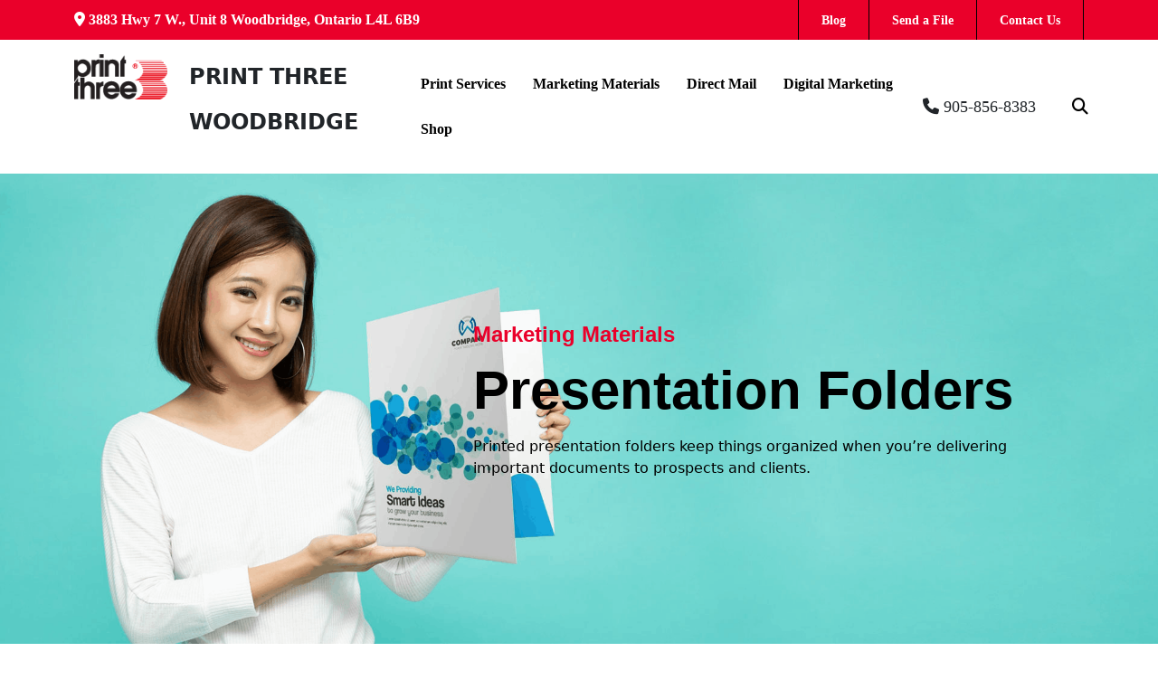

--- FILE ---
content_type: text/html; charset=UTF-8
request_url: https://print3woodbridge.com/marketing-materials/presentation-folders/
body_size: 28264
content:


<!doctype html>
<!--[if lt IE 7]>      <html class="no-js lt-ie9 lt-ie8 lt-ie7" lang=""> <![endif]-->
<!--[if IE 7]>         <html class="no-js lt-ie9 lt-ie8" lang=""> <![endif]-->
<!--[if IE 8]>         <html class="no-js lt-ie9" lang=""> <![endif]-->
<!--[if gt IE 8]><!--> <html class="no-js" lang="lang="en-US""> <!--<![endif]-->

<head>


<meta charset="UTF-8">
<meta http-equiv="X-UA-Compatible" content="IE=edge,chrome=1">
<meta name="viewport" content="width=device-width, initial-scale=1">

<link rel="apple-touch-icon" href="apple-touch-icon.png">

<meta name='robots' content='index, follow, max-image-preview:large, max-snippet:-1, max-video-preview:-1' />

	<!-- This site is optimized with the Yoast SEO plugin v20.4 - https://yoast.com/wordpress/plugins/seo/ -->
	<title>Custom-Printed Presentation Folders | Print Three Woodbridge</title>
	<meta name="description" content="Custom-printed presentation folders from P3 Woodbridge keep things organized and wrinkle-free when you’re delivering documents or proposals to your prospects." />
	<link rel="canonical" href="https://print3woodbridge.com/marketing-materials/presentation-folders/" />
	<meta property="og:locale" content="en_US" />
	<meta property="og:type" content="article" />
	<meta property="og:title" content="Custom-Printed Presentation Folders | Print Three Woodbridge" />
	<meta property="og:description" content="Custom-printed presentation folders from P3 Woodbridge keep things organized and wrinkle-free when you’re delivering documents or proposals to your prospects." />
	<meta property="og:url" content="https://print3woodbridge.com/marketing-materials/presentation-folders/" />
	<meta property="og:site_name" content="Print Three Woodbridge" />
	<meta property="article:modified_time" content="2024-04-24T18:11:09+00:00" />
	<meta property="og:image" content="https://vultr.racadtech.com/woodbridge/wp-content/uploads/sites/33/2023/01/folders-1024x596.png" />
	<meta name="twitter:card" content="summary_large_image" />
	<meta name="twitter:label1" content="Est. reading time" />
	<meta name="twitter:data1" content="1 minute" />
	<script type="application/ld+json" class="yoast-schema-graph">{"@context":"https://schema.org","@graph":[{"@type":"WebPage","@id":"https://print3woodbridge.com/marketing-materials/presentation-folders/","url":"https://print3woodbridge.com/marketing-materials/presentation-folders/","name":"Custom-Printed Presentation Folders | Print Three Woodbridge","isPartOf":{"@id":"https://print3woodbridge.com/#website"},"primaryImageOfPage":{"@id":"https://print3woodbridge.com/marketing-materials/presentation-folders/#primaryimage"},"image":{"@id":"https://print3woodbridge.com/marketing-materials/presentation-folders/#primaryimage"},"thumbnailUrl":"https://vultr.racadtech.com/woodbridge/wp-content/uploads/sites/33/2023/01/folders-1024x596.png","datePublished":"2023-01-13T15:52:47+00:00","dateModified":"2024-04-24T18:11:09+00:00","description":"Custom-printed presentation folders from P3 Woodbridge keep things organized and wrinkle-free when you’re delivering documents or proposals to your prospects.","breadcrumb":{"@id":"https://print3woodbridge.com/marketing-materials/presentation-folders/#breadcrumb"},"inLanguage":"en-US","potentialAction":[{"@type":"ReadAction","target":["https://print3woodbridge.com/marketing-materials/presentation-folders/"]}]},{"@type":"ImageObject","inLanguage":"en-US","@id":"https://print3woodbridge.com/marketing-materials/presentation-folders/#primaryimage","url":"https://vultr.racadtech.com/woodbridge/wp-content/uploads/sites/33/2023/01/folders.png","contentUrl":"https://vultr.racadtech.com/woodbridge/wp-content/uploads/sites/33/2023/01/folders.png","width":1100,"height":640},{"@type":"BreadcrumbList","@id":"https://print3woodbridge.com/marketing-materials/presentation-folders/#breadcrumb","itemListElement":[{"@type":"ListItem","position":1,"name":"Home","item":"https://print3woodbridge.com/"},{"@type":"ListItem","position":2,"name":"Marketing Materials","item":"https://print3woodbridge.com/marketing-materials/"},{"@type":"ListItem","position":3,"name":"Presentation Folders"}]},{"@type":"WebSite","@id":"https://print3woodbridge.com/#website","url":"https://print3woodbridge.com/","name":"Print Three Woodbridge","description":"3883 Hwy 7 W., Unit 8 Woodbridge, Ontario L4L 6B9","potentialAction":[{"@type":"SearchAction","target":{"@type":"EntryPoint","urlTemplate":"https://print3woodbridge.com/?s={search_term_string}"},"query-input":"required name=search_term_string"}],"inLanguage":"en-US"}]}</script>
	<!-- / Yoast SEO plugin. -->


<link rel='dns-prefetch' href='//vultr.racadtech.com' />
<link rel='dns-prefetch' href='//cdn.jsdelivr.net' />
<link rel='dns-prefetch' href='//cdnjs.cloudflare.com' />
<link rel="alternate" type="application/rss+xml" title="Print Three Woodbridge &raquo; Feed" href="https://print3woodbridge.com/feed/" />
<link rel="alternate" type="application/rss+xml" title="Print Three Woodbridge &raquo; Comments Feed" href="https://print3woodbridge.com/comments/feed/" />
<script type="text/javascript">
/* <![CDATA[ */
window._wpemojiSettings = {"baseUrl":"https:\/\/s.w.org\/images\/core\/emoji\/15.0.3\/72x72\/","ext":".png","svgUrl":"https:\/\/s.w.org\/images\/core\/emoji\/15.0.3\/svg\/","svgExt":".svg","source":{"concatemoji":"https:\/\/print3woodbridge.com\/wp-includes\/js\/wp-emoji-release.min.js?ver=6.6.2"}};
/*! This file is auto-generated */
!function(i,n){var o,s,e;function c(e){try{var t={supportTests:e,timestamp:(new Date).valueOf()};sessionStorage.setItem(o,JSON.stringify(t))}catch(e){}}function p(e,t,n){e.clearRect(0,0,e.canvas.width,e.canvas.height),e.fillText(t,0,0);var t=new Uint32Array(e.getImageData(0,0,e.canvas.width,e.canvas.height).data),r=(e.clearRect(0,0,e.canvas.width,e.canvas.height),e.fillText(n,0,0),new Uint32Array(e.getImageData(0,0,e.canvas.width,e.canvas.height).data));return t.every(function(e,t){return e===r[t]})}function u(e,t,n){switch(t){case"flag":return n(e,"\ud83c\udff3\ufe0f\u200d\u26a7\ufe0f","\ud83c\udff3\ufe0f\u200b\u26a7\ufe0f")?!1:!n(e,"\ud83c\uddfa\ud83c\uddf3","\ud83c\uddfa\u200b\ud83c\uddf3")&&!n(e,"\ud83c\udff4\udb40\udc67\udb40\udc62\udb40\udc65\udb40\udc6e\udb40\udc67\udb40\udc7f","\ud83c\udff4\u200b\udb40\udc67\u200b\udb40\udc62\u200b\udb40\udc65\u200b\udb40\udc6e\u200b\udb40\udc67\u200b\udb40\udc7f");case"emoji":return!n(e,"\ud83d\udc26\u200d\u2b1b","\ud83d\udc26\u200b\u2b1b")}return!1}function f(e,t,n){var r="undefined"!=typeof WorkerGlobalScope&&self instanceof WorkerGlobalScope?new OffscreenCanvas(300,150):i.createElement("canvas"),a=r.getContext("2d",{willReadFrequently:!0}),o=(a.textBaseline="top",a.font="600 32px Arial",{});return e.forEach(function(e){o[e]=t(a,e,n)}),o}function t(e){var t=i.createElement("script");t.src=e,t.defer=!0,i.head.appendChild(t)}"undefined"!=typeof Promise&&(o="wpEmojiSettingsSupports",s=["flag","emoji"],n.supports={everything:!0,everythingExceptFlag:!0},e=new Promise(function(e){i.addEventListener("DOMContentLoaded",e,{once:!0})}),new Promise(function(t){var n=function(){try{var e=JSON.parse(sessionStorage.getItem(o));if("object"==typeof e&&"number"==typeof e.timestamp&&(new Date).valueOf()<e.timestamp+604800&&"object"==typeof e.supportTests)return e.supportTests}catch(e){}return null}();if(!n){if("undefined"!=typeof Worker&&"undefined"!=typeof OffscreenCanvas&&"undefined"!=typeof URL&&URL.createObjectURL&&"undefined"!=typeof Blob)try{var e="postMessage("+f.toString()+"("+[JSON.stringify(s),u.toString(),p.toString()].join(",")+"));",r=new Blob([e],{type:"text/javascript"}),a=new Worker(URL.createObjectURL(r),{name:"wpTestEmojiSupports"});return void(a.onmessage=function(e){c(n=e.data),a.terminate(),t(n)})}catch(e){}c(n=f(s,u,p))}t(n)}).then(function(e){for(var t in e)n.supports[t]=e[t],n.supports.everything=n.supports.everything&&n.supports[t],"flag"!==t&&(n.supports.everythingExceptFlag=n.supports.everythingExceptFlag&&n.supports[t]);n.supports.everythingExceptFlag=n.supports.everythingExceptFlag&&!n.supports.flag,n.DOMReady=!1,n.readyCallback=function(){n.DOMReady=!0}}).then(function(){return e}).then(function(){var e;n.supports.everything||(n.readyCallback(),(e=n.source||{}).concatemoji?t(e.concatemoji):e.wpemoji&&e.twemoji&&(t(e.twemoji),t(e.wpemoji)))}))}((window,document),window._wpemojiSettings);
/* ]]> */
</script>
<link rel='stylesheet' id='popup-maker-site-css' href='//vultr.racadtech.com/woodbridge/wp-content/uploads/sites/33/pum/pum-site-styles-33.css?generated=1704290548&#038;ver=1.21.1' type='text/css' media='all' />
<style id='wp-emoji-styles-inline-css' type='text/css'>

	img.wp-smiley, img.emoji {
		display: inline !important;
		border: none !important;
		box-shadow: none !important;
		height: 1em !important;
		width: 1em !important;
		margin: 0 0.07em !important;
		vertical-align: -0.1em !important;
		background: none !important;
		padding: 0 !important;
	}
</style>
<link rel='stylesheet' id='wp-components-css' href='https://print3woodbridge.com/wp-includes/css/dist/components/style.min.css?ver=6.6.2' type='text/css' media='all' />
<link rel='stylesheet' id='wp-preferences-css' href='https://print3woodbridge.com/wp-includes/css/dist/preferences/style.min.css?ver=6.6.2' type='text/css' media='all' />
<link rel='stylesheet' id='wp-block-editor-css' href='https://print3woodbridge.com/wp-includes/css/dist/block-editor/style.min.css?ver=6.6.2' type='text/css' media='all' />
<link rel='stylesheet' id='popup-maker-block-library-style-css' href='https://vultr.racadtech.com/woodbridge/wp-content/plugins/popup-maker/dist/packages/block-library-style.css?ver=dbea705cfafe089d65f1' type='text/css' media='all' />
<link rel='stylesheet' id='credit-card-input-styles-css' href='https://print3woodbridge.com/wp-content/plugins/wc-moneris-payment-gateway/assets/css/blocks/credit-card-inputs.css?ver=3.5' type='text/css' media='all' />
<style id='classic-theme-styles-inline-css' type='text/css'>
/*! This file is auto-generated */
.wp-block-button__link{color:#fff;background-color:#32373c;border-radius:9999px;box-shadow:none;text-decoration:none;padding:calc(.667em + 2px) calc(1.333em + 2px);font-size:1.125em}.wp-block-file__button{background:#32373c;color:#fff;text-decoration:none}
</style>
<style id='global-styles-inline-css' type='text/css'>
:root{--wp--preset--aspect-ratio--square: 1;--wp--preset--aspect-ratio--4-3: 4/3;--wp--preset--aspect-ratio--3-4: 3/4;--wp--preset--aspect-ratio--3-2: 3/2;--wp--preset--aspect-ratio--2-3: 2/3;--wp--preset--aspect-ratio--16-9: 16/9;--wp--preset--aspect-ratio--9-16: 9/16;--wp--preset--color--black: #000000;--wp--preset--color--cyan-bluish-gray: #abb8c3;--wp--preset--color--white: #ffffff;--wp--preset--color--pale-pink: #f78da7;--wp--preset--color--vivid-red: #cf2e2e;--wp--preset--color--luminous-vivid-orange: #ff6900;--wp--preset--color--luminous-vivid-amber: #fcb900;--wp--preset--color--light-green-cyan: #7bdcb5;--wp--preset--color--vivid-green-cyan: #00d084;--wp--preset--color--pale-cyan-blue: #8ed1fc;--wp--preset--color--vivid-cyan-blue: #0693e3;--wp--preset--color--vivid-purple: #9b51e0;--wp--preset--gradient--vivid-cyan-blue-to-vivid-purple: linear-gradient(135deg,rgba(6,147,227,1) 0%,rgb(155,81,224) 100%);--wp--preset--gradient--light-green-cyan-to-vivid-green-cyan: linear-gradient(135deg,rgb(122,220,180) 0%,rgb(0,208,130) 100%);--wp--preset--gradient--luminous-vivid-amber-to-luminous-vivid-orange: linear-gradient(135deg,rgba(252,185,0,1) 0%,rgba(255,105,0,1) 100%);--wp--preset--gradient--luminous-vivid-orange-to-vivid-red: linear-gradient(135deg,rgba(255,105,0,1) 0%,rgb(207,46,46) 100%);--wp--preset--gradient--very-light-gray-to-cyan-bluish-gray: linear-gradient(135deg,rgb(238,238,238) 0%,rgb(169,184,195) 100%);--wp--preset--gradient--cool-to-warm-spectrum: linear-gradient(135deg,rgb(74,234,220) 0%,rgb(151,120,209) 20%,rgb(207,42,186) 40%,rgb(238,44,130) 60%,rgb(251,105,98) 80%,rgb(254,248,76) 100%);--wp--preset--gradient--blush-light-purple: linear-gradient(135deg,rgb(255,206,236) 0%,rgb(152,150,240) 100%);--wp--preset--gradient--blush-bordeaux: linear-gradient(135deg,rgb(254,205,165) 0%,rgb(254,45,45) 50%,rgb(107,0,62) 100%);--wp--preset--gradient--luminous-dusk: linear-gradient(135deg,rgb(255,203,112) 0%,rgb(199,81,192) 50%,rgb(65,88,208) 100%);--wp--preset--gradient--pale-ocean: linear-gradient(135deg,rgb(255,245,203) 0%,rgb(182,227,212) 50%,rgb(51,167,181) 100%);--wp--preset--gradient--electric-grass: linear-gradient(135deg,rgb(202,248,128) 0%,rgb(113,206,126) 100%);--wp--preset--gradient--midnight: linear-gradient(135deg,rgb(2,3,129) 0%,rgb(40,116,252) 100%);--wp--preset--font-size--small: 13px;--wp--preset--font-size--medium: 20px;--wp--preset--font-size--large: 36px;--wp--preset--font-size--x-large: 42px;--wp--preset--font-family--inter: "Inter", sans-serif;--wp--preset--font-family--cardo: Cardo;--wp--preset--spacing--20: 0.44rem;--wp--preset--spacing--30: 0.67rem;--wp--preset--spacing--40: 1rem;--wp--preset--spacing--50: 1.5rem;--wp--preset--spacing--60: 2.25rem;--wp--preset--spacing--70: 3.38rem;--wp--preset--spacing--80: 5.06rem;--wp--preset--shadow--natural: 6px 6px 9px rgba(0, 0, 0, 0.2);--wp--preset--shadow--deep: 12px 12px 50px rgba(0, 0, 0, 0.4);--wp--preset--shadow--sharp: 6px 6px 0px rgba(0, 0, 0, 0.2);--wp--preset--shadow--outlined: 6px 6px 0px -3px rgba(255, 255, 255, 1), 6px 6px rgba(0, 0, 0, 1);--wp--preset--shadow--crisp: 6px 6px 0px rgba(0, 0, 0, 1);}:where(.is-layout-flex){gap: 0.5em;}:where(.is-layout-grid){gap: 0.5em;}body .is-layout-flex{display: flex;}.is-layout-flex{flex-wrap: wrap;align-items: center;}.is-layout-flex > :is(*, div){margin: 0;}body .is-layout-grid{display: grid;}.is-layout-grid > :is(*, div){margin: 0;}:where(.wp-block-columns.is-layout-flex){gap: 2em;}:where(.wp-block-columns.is-layout-grid){gap: 2em;}:where(.wp-block-post-template.is-layout-flex){gap: 1.25em;}:where(.wp-block-post-template.is-layout-grid){gap: 1.25em;}.has-black-color{color: var(--wp--preset--color--black) !important;}.has-cyan-bluish-gray-color{color: var(--wp--preset--color--cyan-bluish-gray) !important;}.has-white-color{color: var(--wp--preset--color--white) !important;}.has-pale-pink-color{color: var(--wp--preset--color--pale-pink) !important;}.has-vivid-red-color{color: var(--wp--preset--color--vivid-red) !important;}.has-luminous-vivid-orange-color{color: var(--wp--preset--color--luminous-vivid-orange) !important;}.has-luminous-vivid-amber-color{color: var(--wp--preset--color--luminous-vivid-amber) !important;}.has-light-green-cyan-color{color: var(--wp--preset--color--light-green-cyan) !important;}.has-vivid-green-cyan-color{color: var(--wp--preset--color--vivid-green-cyan) !important;}.has-pale-cyan-blue-color{color: var(--wp--preset--color--pale-cyan-blue) !important;}.has-vivid-cyan-blue-color{color: var(--wp--preset--color--vivid-cyan-blue) !important;}.has-vivid-purple-color{color: var(--wp--preset--color--vivid-purple) !important;}.has-black-background-color{background-color: var(--wp--preset--color--black) !important;}.has-cyan-bluish-gray-background-color{background-color: var(--wp--preset--color--cyan-bluish-gray) !important;}.has-white-background-color{background-color: var(--wp--preset--color--white) !important;}.has-pale-pink-background-color{background-color: var(--wp--preset--color--pale-pink) !important;}.has-vivid-red-background-color{background-color: var(--wp--preset--color--vivid-red) !important;}.has-luminous-vivid-orange-background-color{background-color: var(--wp--preset--color--luminous-vivid-orange) !important;}.has-luminous-vivid-amber-background-color{background-color: var(--wp--preset--color--luminous-vivid-amber) !important;}.has-light-green-cyan-background-color{background-color: var(--wp--preset--color--light-green-cyan) !important;}.has-vivid-green-cyan-background-color{background-color: var(--wp--preset--color--vivid-green-cyan) !important;}.has-pale-cyan-blue-background-color{background-color: var(--wp--preset--color--pale-cyan-blue) !important;}.has-vivid-cyan-blue-background-color{background-color: var(--wp--preset--color--vivid-cyan-blue) !important;}.has-vivid-purple-background-color{background-color: var(--wp--preset--color--vivid-purple) !important;}.has-black-border-color{border-color: var(--wp--preset--color--black) !important;}.has-cyan-bluish-gray-border-color{border-color: var(--wp--preset--color--cyan-bluish-gray) !important;}.has-white-border-color{border-color: var(--wp--preset--color--white) !important;}.has-pale-pink-border-color{border-color: var(--wp--preset--color--pale-pink) !important;}.has-vivid-red-border-color{border-color: var(--wp--preset--color--vivid-red) !important;}.has-luminous-vivid-orange-border-color{border-color: var(--wp--preset--color--luminous-vivid-orange) !important;}.has-luminous-vivid-amber-border-color{border-color: var(--wp--preset--color--luminous-vivid-amber) !important;}.has-light-green-cyan-border-color{border-color: var(--wp--preset--color--light-green-cyan) !important;}.has-vivid-green-cyan-border-color{border-color: var(--wp--preset--color--vivid-green-cyan) !important;}.has-pale-cyan-blue-border-color{border-color: var(--wp--preset--color--pale-cyan-blue) !important;}.has-vivid-cyan-blue-border-color{border-color: var(--wp--preset--color--vivid-cyan-blue) !important;}.has-vivid-purple-border-color{border-color: var(--wp--preset--color--vivid-purple) !important;}.has-vivid-cyan-blue-to-vivid-purple-gradient-background{background: var(--wp--preset--gradient--vivid-cyan-blue-to-vivid-purple) !important;}.has-light-green-cyan-to-vivid-green-cyan-gradient-background{background: var(--wp--preset--gradient--light-green-cyan-to-vivid-green-cyan) !important;}.has-luminous-vivid-amber-to-luminous-vivid-orange-gradient-background{background: var(--wp--preset--gradient--luminous-vivid-amber-to-luminous-vivid-orange) !important;}.has-luminous-vivid-orange-to-vivid-red-gradient-background{background: var(--wp--preset--gradient--luminous-vivid-orange-to-vivid-red) !important;}.has-very-light-gray-to-cyan-bluish-gray-gradient-background{background: var(--wp--preset--gradient--very-light-gray-to-cyan-bluish-gray) !important;}.has-cool-to-warm-spectrum-gradient-background{background: var(--wp--preset--gradient--cool-to-warm-spectrum) !important;}.has-blush-light-purple-gradient-background{background: var(--wp--preset--gradient--blush-light-purple) !important;}.has-blush-bordeaux-gradient-background{background: var(--wp--preset--gradient--blush-bordeaux) !important;}.has-luminous-dusk-gradient-background{background: var(--wp--preset--gradient--luminous-dusk) !important;}.has-pale-ocean-gradient-background{background: var(--wp--preset--gradient--pale-ocean) !important;}.has-electric-grass-gradient-background{background: var(--wp--preset--gradient--electric-grass) !important;}.has-midnight-gradient-background{background: var(--wp--preset--gradient--midnight) !important;}.has-small-font-size{font-size: var(--wp--preset--font-size--small) !important;}.has-medium-font-size{font-size: var(--wp--preset--font-size--medium) !important;}.has-large-font-size{font-size: var(--wp--preset--font-size--large) !important;}.has-x-large-font-size{font-size: var(--wp--preset--font-size--x-large) !important;}
:where(.wp-block-post-template.is-layout-flex){gap: 1.25em;}:where(.wp-block-post-template.is-layout-grid){gap: 1.25em;}
:where(.wp-block-columns.is-layout-flex){gap: 2em;}:where(.wp-block-columns.is-layout-grid){gap: 2em;}
:root :where(.wp-block-pullquote){font-size: 1.5em;line-height: 1.6;}
</style>
<link rel='stylesheet' id='wpa-css-css' href='https://print3woodbridge.com/wp-content/plugins/honeypot/includes/css/wpa.css?ver=2.2.13' type='text/css' media='all' />
<link rel='stylesheet' id='woocommerce-layout-css' href='https://print3woodbridge.com/wp-content/plugins/woocommerce/assets/css/woocommerce-layout.css?ver=9.3.5' type='text/css' media='all' />
<style id='woocommerce-layout-inline-css' type='text/css'>

	.infinite-scroll .woocommerce-pagination {
		display: none;
	}
</style>
<link rel='stylesheet' id='woocommerce-smallscreen-css' href='https://print3woodbridge.com/wp-content/plugins/woocommerce/assets/css/woocommerce-smallscreen.css?ver=9.3.5' type='text/css' media='only screen and (max-width: 768px)' />
<link rel='stylesheet' id='woocommerce-general-css' href='https://print3woodbridge.com/wp-content/plugins/woocommerce/assets/css/woocommerce.css?ver=9.3.5' type='text/css' media='all' />
<style id='woocommerce-inline-inline-css' type='text/css'>
.woocommerce form .form-row .required { visibility: visible; }
</style>
<link rel='stylesheet' id='wpdreams-asl-basic-css' href='https://vultr.racadtech.com/woodbridge/wp-content/plugins/ajax-search-lite/css/style.basic.css?ver=4.13.2' type='text/css' media='all' />
<style id='wpdreams-asl-basic-inline-css' type='text/css'>

					div[id*='ajaxsearchlitesettings'].searchsettings .asl_option_inner label {
						font-size: 0px !important;
						color: rgba(0, 0, 0, 0);
					}
					div[id*='ajaxsearchlitesettings'].searchsettings .asl_option_inner label:after {
						font-size: 11px !important;
						position: absolute;
						top: 0;
						left: 0;
						z-index: 1;
					}
					.asl_w_container {
						width: 100%;
						margin: 0px 0px 0px 0px;
						min-width: 200px;
					}
					div[id*='ajaxsearchlite'].asl_m {
						width: 100%;
					}
					div[id*='ajaxsearchliteres'].wpdreams_asl_results div.resdrg span.highlighted {
						font-weight: bold;
						color: #d9312b;
						background-color: #eee;
					}
					div[id*='ajaxsearchliteres'].wpdreams_asl_results .results img.asl_image {
						width: 70px;
						height: 70px;
						object-fit: cover;
					}
					div[id*='ajaxsearchlite'].asl_r .results {
						max-height: none;
					}
					div[id*='ajaxsearchlite'].asl_r {
						position: absolute;
					}
				
						div.asl_r.asl_w.vertical .results .item::after {
							display: block;
							position: absolute;
							bottom: 0;
							content: '';
							height: 1px;
							width: 100%;
							background: #D8D8D8;
						}
						div.asl_r.asl_w.vertical .results .item.asl_last_item::after {
							display: none;
						}
					
</style>
<link rel='stylesheet' id='wpdreams-asl-instance-css' href='https://vultr.racadtech.com/woodbridge/wp-content/plugins/ajax-search-lite/css/style-simple-red.css?ver=4.13.2' type='text/css' media='all' />
<link rel='stylesheet' id='elementor-icons-css' href='https://vultr.racadtech.com/woodbridge/wp-content/plugins/elementor/assets/lib/eicons/css/elementor-icons.min.css?ver=5.46.0' type='text/css' media='all' />
<link rel='stylesheet' id='elementor-frontend-css' href='https://vultr.racadtech.com/woodbridge/wp-content/plugins/elementor/assets/css/frontend.min.css?ver=3.34.4' type='text/css' media='all' />
<link rel='stylesheet' id='elementor-post-3-css' href='https://vultr.racadtech.com/woodbridge/wp-content/uploads/sites/33/elementor/css/post-3.css?ver=1713982027' type='text/css' media='all' />
<link rel='stylesheet' id='elementor-post-6269-css' href='https://vultr.racadtech.com/woodbridge/wp-content/uploads/sites/33/elementor/css/post-6269.css?ver=1714113663' type='text/css' media='all' />
<link rel='stylesheet' id='eael-general-css' href='https://vultr.racadtech.com/woodbridge/wp-content/plugins/essential-addons-for-elementor-lite/assets/front-end/css/view/general.min.css?ver=5.9.3' type='text/css' media='all' />
<link rel='stylesheet' id='pt-bootstrap-css' href='//cdn.jsdelivr.net/npm/bootstrap@5.3.0-alpha1/dist/css/bootstrap.min.css?ver=6.6.2' type='text/css' media='all' />
<link rel='stylesheet' id='pt-theme-css' href='https://print3woodbridge.com/wp-content/themes/printthreemu/assets/css/theme.css?20260131111419&#038;ver=6.6.2' type='text/css' media='all' />
<link rel='stylesheet' id='pt-font-awesome-css' href='//cdnjs.cloudflare.com/ajax/libs/font-awesome/6.2.1/css/all.min.css?ver=6.6.2' type='text/css' media='all' />
<link rel='stylesheet' id='elementor-gf-local-roboto-css' href='https://vultr.racadtech.com/woodbridge/wp-content/uploads/sites/33/elementor/google-fonts/css/roboto.css?ver=1742227269' type='text/css' media='all' />
<link rel='stylesheet' id='elementor-gf-local-robotoslab-css' href='https://vultr.racadtech.com/woodbridge/wp-content/uploads/sites/33/elementor/google-fonts/css/robotoslab.css?ver=1742227272' type='text/css' media='all' />
<link rel='stylesheet' id='elementor-gf-local-raleway-css' href='https://vultr.racadtech.com/woodbridge/wp-content/uploads/sites/33/elementor/google-fonts/css/raleway.css?ver=1742227277' type='text/css' media='all' />
<script type="text/javascript" src="https://print3woodbridge.com/wp-includes/js/jquery/jquery.min.js?ver=3.7.1" id="jquery-core-js"></script>
<script type="text/javascript" src="https://print3woodbridge.com/wp-includes/js/jquery/jquery-migrate.min.js?ver=3.4.1" id="jquery-migrate-js"></script>
<script type="text/javascript" src="https://print3woodbridge.com/wp-content/plugins/woocommerce/assets/js/jquery-blockui/jquery.blockUI.min.js?ver=2.7.0-wc.9.3.5" id="jquery-blockui-js" defer="defer" data-wp-strategy="defer"></script>
<script type="text/javascript" id="wc-add-to-cart-js-extra">
/* <![CDATA[ */
var wc_add_to_cart_params = {"ajax_url":"\/wp-admin\/admin-ajax.php","wc_ajax_url":"\/?wc-ajax=%%endpoint%%","i18n_view_cart":"View cart","cart_url":"https:\/\/print3woodbridge.com\/cart\/","is_cart":"","cart_redirect_after_add":"no"};
/* ]]> */
</script>
<script type="text/javascript" src="https://print3woodbridge.com/wp-content/plugins/woocommerce/assets/js/frontend/add-to-cart.min.js?ver=9.3.5" id="wc-add-to-cart-js" defer="defer" data-wp-strategy="defer"></script>
<script type="text/javascript" src="https://print3woodbridge.com/wp-content/plugins/woocommerce/assets/js/js-cookie/js.cookie.min.js?ver=2.1.4-wc.9.3.5" id="js-cookie-js" defer="defer" data-wp-strategy="defer"></script>
<script type="text/javascript" id="woocommerce-js-extra">
/* <![CDATA[ */
var woocommerce_params = {"ajax_url":"\/wp-admin\/admin-ajax.php","wc_ajax_url":"\/?wc-ajax=%%endpoint%%"};
/* ]]> */
</script>
<script type="text/javascript" src="https://print3woodbridge.com/wp-content/plugins/woocommerce/assets/js/frontend/woocommerce.min.js?ver=9.3.5" id="woocommerce-js" defer="defer" data-wp-strategy="defer"></script>
<link rel="https://api.w.org/" href="https://print3woodbridge.com/wp-json/" /><link rel="alternate" title="JSON" type="application/json" href="https://print3woodbridge.com/wp-json/wp/v2/pages/6269" /><link rel="EditURI" type="application/rsd+xml" title="RSD" href="https://print3woodbridge.com/xmlrpc.php?rsd" />
<meta name="generator" content="WordPress 6.6.2" />
<meta name="generator" content="WooCommerce 9.3.5" />
<link rel='shortlink' href='https://print3woodbridge.com/?p=6269' />
<link rel="alternate" title="oEmbed (JSON)" type="application/json+oembed" href="https://print3woodbridge.com/wp-json/oembed/1.0/embed?url=https%3A%2F%2Fprint3woodbridge.com%2Fmarketing-materials%2Fpresentation-folders%2F" />
<link rel="alternate" title="oEmbed (XML)" type="text/xml+oembed" href="https://print3woodbridge.com/wp-json/oembed/1.0/embed?url=https%3A%2F%2Fprint3woodbridge.com%2Fmarketing-materials%2Fpresentation-folders%2F&#038;format=xml" />
<!-- start Simple Custom CSS and JS -->
<script async src="//39243.tctm.co/t.js"></script><!-- end Simple Custom CSS and JS -->
<script src='https://vultr.racadtech.com/?dm=5a09ab45070c9649816c790f1ff5328d&amp;action=load&amp;blogid=33&amp;siteid=1&amp;t=732625048&amp;back=https%3A%2F%2Fprint3woodbridge.com%2Fmarketing-materials%2Fpresentation-folders%2F' type='text/javascript'></script>	<noscript><style>.woocommerce-product-gallery{ opacity: 1 !important; }</style></noscript>
					<link rel="preconnect" href="https://fonts.gstatic.com" crossorigin />
				<link rel="preload" as="style" href="//fonts.googleapis.com/css?family=Open+Sans&display=swap" />
								<link rel="stylesheet" href="//fonts.googleapis.com/css?family=Open+Sans&display=swap" media="all" />
				<meta name="generator" content="Elementor 3.34.4; features: additional_custom_breakpoints; settings: css_print_method-external, google_font-enabled, font_display-auto">
			<style>
				.e-con.e-parent:nth-of-type(n+4):not(.e-lazyloaded):not(.e-no-lazyload),
				.e-con.e-parent:nth-of-type(n+4):not(.e-lazyloaded):not(.e-no-lazyload) * {
					background-image: none !important;
				}
				@media screen and (max-height: 1024px) {
					.e-con.e-parent:nth-of-type(n+3):not(.e-lazyloaded):not(.e-no-lazyload),
					.e-con.e-parent:nth-of-type(n+3):not(.e-lazyloaded):not(.e-no-lazyload) * {
						background-image: none !important;
					}
				}
				@media screen and (max-height: 640px) {
					.e-con.e-parent:nth-of-type(n+2):not(.e-lazyloaded):not(.e-no-lazyload),
					.e-con.e-parent:nth-of-type(n+2):not(.e-lazyloaded):not(.e-no-lazyload) * {
						background-image: none !important;
					}
				}
			</style>
			<style id='wp-fonts-local' type='text/css'>
@font-face{font-family:Inter;font-style:normal;font-weight:300 900;font-display:fallback;src:url('https://print3woodbridge.com/wp-content/plugins/woocommerce/assets/fonts/Inter-VariableFont_slnt,wght.woff2') format('woff2');font-stretch:normal;}
@font-face{font-family:Cardo;font-style:normal;font-weight:400;font-display:fallback;src:url('https://print3woodbridge.com/wp-content/plugins/woocommerce/assets/fonts/cardo_normal_400.woff2') format('woff2');}
</style>
<link rel="icon" href="https://vultr.racadtech.com/woodbridge/wp-content/uploads/sites/33/2025/02/favicon-250x-100x100.png" sizes="32x32" />
<link rel="icon" href="https://vultr.racadtech.com/woodbridge/wp-content/uploads/sites/33/2025/02/favicon-250x.png" sizes="192x192" />
<link rel="apple-touch-icon" href="https://vultr.racadtech.com/woodbridge/wp-content/uploads/sites/33/2025/02/favicon-250x.png" />
<meta name="msapplication-TileImage" content="https://vultr.racadtech.com/woodbridge/wp-content/uploads/sites/33/2025/02/favicon-250x.png" />

<style>
#submenu-box .insert-page .elementor-image-box-wrapper .elementor-image-box-title a{
	color:#000;
}

#submenu-box .insert-page .elementor-element.elementor-widget-text-editor a{
	display:block;
} 
#submenu-box .insert-page .elementor-element.elementor-widget-text-editor .elementor-widget-container br,
#submenu-box .insert-page .elementor-element.elementor-widget-text-editor p br{
	height:1px;
	display: none;
    position: absolute;
    visibility: hidden;
} 
</style>
<script>_base_url = "https://print3woodbridge.com/";</script>


<!-- Google tag (gtag.js) -->
<script async src="https://www.googletagmanager.com/gtag/js?id=G-6DE0L5GEH2"></script>
<script>
  window.dataLayer = window.dataLayer || [];
  function gtag(){dataLayer.push(arguments);}
  gtag('js', new Date());

  gtag('config', 'G-6DE0L5GEH2');
</script>

<!-- custom add for swiper -->
<link rel="stylesheet" href="https://cdn.jsdelivr.net/npm/swiper@11/swiper-bundle.min.css" />

</head>
<body class="page-template-default page page-id-6269 page-child parent-pageid-6165 wp-embed-responsive main-body theme-printthreemu woocommerce-no-js elementor-default elementor-kit-3 elementor-page elementor-page-6269">

<div class="offcanvas offcanvas-end text-bg-white" tabindex="-1" id="offcanvasNavbarDark" aria-labelledby="offcanvasNavbarDarkLabel">
    <div class="offcanvas-header">        
        <button type="button" class="btn-close btn-close-dark" data-bs-dismiss="offcanvas" aria-label="Close"></button>
    </div>
    <div class="offcanvas-body">
        <div id="offcanvass_nav" class="collapse navbar-collapse show"><ul id="menu_offcanvass" class="navbar-nav"><li id="menu-item-6885" class="menu-item menu-item-type-post_type menu-item-object-page menu-item-home menu-item-6885"><a href="https://print3woodbridge.com/">Home</a></li>
<li id="menu-item-6886" class="menu-item menu-item-type-post_type menu-item-object-page menu-item-6886"><a href="https://print3woodbridge.com/digital-marketing/">Digital Marketing</a></li>
<li id="menu-item-6887" class="menu-item menu-item-type-post_type menu-item-object-page menu-item-6887"><a href="https://print3woodbridge.com/direct-mail/">Direct Mail</a></li>
<li id="menu-item-6888" class="menu-item menu-item-type-post_type menu-item-object-page current-page-ancestor menu-item-6888"><a href="https://print3woodbridge.com/marketing-materials/">Marketing Materials</a></li>
<li id="menu-item-6889" class="menu-item menu-item-type-post_type menu-item-object-page menu-item-6889"><a href="https://print3woodbridge.com/print-services/">Print Services</a></li>
<li id="menu-item-6803" class="menu-item menu-item-type-custom menu-item-object-custom menu-item-6803"><a href="#"> </a></li>
<li id="menu-item-6802" class="menu-item menu-item-type-custom menu-item-object-custom menu-item-6802"><a href="#"><i></i> 905-856-8383</a></li>
</ul></div>        
    </div>
</div>
     

<header id="header">
    
    <div class="top-bar">
        <div class="container">
            <div class="row">
                <div class="col-12 col-md-6 top-info d-flex justify-content-center justify-content-md-start">
                    <div class="text-center">
                        <i class="fa-solid fa-location-dot"></i> 3883 Hwy 7 W., Unit 8 Woodbridge, Ontario L4L 6B9                    </div>
                </div>
                <div class="col-12 col-md-6 top-topbar">
                                        <div class="navbar navbar-expand-lg p-0 m-0">
                    <div class="collapse navbar-collapse justify-content-end">
                        <div class=" d-flex top-bar-nav justify-content-center justify-content-md-end">                            
                            <div class="box"><a href="https://www.printthree.com/blogs/" target="_blank">Blog</a></div>
                            <div class="box"><a href="https://vultr.racadtech.com/woodbridge/send-a-file/" target="_blank">Send a File</a></div>
                            
							<div class="box last"><a href="https://print3woodbridge.com/contact">Contact Us</a></div>
							
                        </div>
                    </div>
                    </div>
                </div>
            </div>
        </div>
    </div>

    <div class="main-navigation">
        <div class="container py-3">
            <div class="row">
                <div class="col-12 col-md-4 d-flex justify-content-center justify-content-md-start">                    
                    <div class="site-brand">
                        <a href="https://print3woodbridge.com">
                            <img class="logo" src="https://print3woodbridge.com/wp-content/themes/printthreemu/assets/images/print3_logo.png"/>
                        </a>
                    </div>
                    <h1 class="mx-2 px-3 site-title">Print Three Woodbridge</h1>                    
                    <div class="d-md-none d-flex align-items-center">
                        <a class="btn" title="905-856-8383" href="tel:905-856-8383"><i class="fa fa-phone"></i></a>
                    </div>
                    <div class="navbar navbar-expand-lg">
                        <button class="navbar-toggler" type="button" data-bs-toggle="offcanvas" data-bs-target="#offcanvasNavbarDark" aria-controls="offcanvasNavbarDark">
                            <span class="navbar-toggler-icon"></span>
                        </button>
                    </div>
                </div>
                <div class="col main-navigation navbar navbar-expand-lg">               
                <div id="main_nav" class="collapse navbar-collapse"><ul id="menu-main" class="nav navbar-nav"><li id="menu-item-6877" class="has-submenu menu-item menu-item-type-post_type menu-item-object-page menu-item-6877"><a title=".submenu-print-services" href="https://print3woodbridge.com/print-services/" data-submenu="6529">Print Services</a></li>
<li id="menu-item-6879" class="has-submenu menu-item menu-item-type-post_type menu-item-object-page current-page-ancestor menu-item-6879"><a href="https://print3woodbridge.com/marketing-materials/" data-submenu="6540">Marketing Materials</a></li>
<li id="menu-item-6878" class="menu-item menu-item-type-post_type menu-item-object-page menu-item-6878"><a href="https://print3woodbridge.com/direct-mail/">Direct Mail</a></li>
<li id="menu-item-6880" class="menu-item menu-item-type-post_type menu-item-object-page menu-item-6880"><a href="https://print3woodbridge.com/digital-marketing/" data-submenu="6539">Digital Marketing</a></li>
<li id="menu-item-6541" class="menu-item menu-item-type-custom menu-item-object-custom menu-item-6541"><a target="_blank" rel="noopener" href="https://shop.printthree.com/">Shop</a></li>
</ul></div>                </div>
                <div class="col-2 tele-info navbar navbar-expand-lg">
                    <div class="collapse navbar-collapse">
                        <div class=" d-flex justify-content-end align-items-center">                        
                            <div class="tel-no" style="margin-right:40px;"><i class="fa fa-phone"></i> 905-856-8383</div>
                            <div class="menu-item"><!-- important you provided the id of the submenu page for search--><a data-submenu="6538" href="#"><i class="fa fa-search"></i></a></div>
                        </div>
                    </div>
                </div>
            </div>
        </div>
    </div>
    <div id="submenu-box" class="">
    <p><div data-post-id="6529" class="insert-page insert-page-6529 ">		<div data-elementor-type="section" data-elementor-id="6529" class="elementor elementor-6529">
						<section class="elementor-section elementor-top-section elementor-element elementor-element-1e85418 elementor-section-stretched elementor-section-boxed elementor-section-height-default elementor-section-height-default" data-id="1e85418" data-element_type="section" id=".submenu-print-services" data-settings="{&quot;stretch_section&quot;:&quot;section-stretched&quot;,&quot;background_background&quot;:&quot;classic&quot;}">
						<div class="elementor-container elementor-column-gap-no">
					<div class="elementor-column elementor-col-100 elementor-top-column elementor-element elementor-element-c6f1d5d" data-id="c6f1d5d" data-element_type="column">
			<div class="elementor-widget-wrap elementor-element-populated">
						<section class="elementor-section elementor-inner-section elementor-element elementor-element-5989dc8 elementor-section-boxed elementor-section-height-default elementor-section-height-default" data-id="5989dc8" data-element_type="section">
						<div class="elementor-container elementor-column-gap-no">
					<div class="elementor-column elementor-col-33 elementor-inner-column elementor-element elementor-element-4114685" data-id="4114685" data-element_type="column">
			<div class="elementor-widget-wrap elementor-element-populated">
						<div class="elementor-element elementor-element-e3878b7 elementor-widget elementor-widget-text-editor" data-id="e3878b7" data-element_type="widget" data-widget_type="text-editor.default">
				<div class="elementor-widget-container">
									<p><a href="https://vultr.racadtech.com/woodbridge/print-services/banners/">Banners</a><br /><a href="https://vultr.racadtech.com/woodbridge/print-services/colour-black-white-copying/">Colour/Black &amp; White Copying</a><br /><a href="https://vultr.racadtech.com/woodbridge/print-services/graphic-design/">Graphic Design</a><br /><a href="https://vultr.racadtech.com/woodbridge/print-services/inkjet-printing/">Inkjet Printing</a></p>								</div>
				</div>
					</div>
		</div>
				<div class="elementor-column elementor-col-33 elementor-inner-column elementor-element elementor-element-b215b9a" data-id="b215b9a" data-element_type="column">
			<div class="elementor-widget-wrap elementor-element-populated">
						<div class="elementor-element elementor-element-4514dcf elementor-widget elementor-widget-text-editor" data-id="4514dcf" data-element_type="widget" data-widget_type="text-editor.default">
				<div class="elementor-widget-container">
									<p><a href="https://vultr.racadtech.com/woodbridge/print-services/large-format-printing/">Large Format Printing</a><br /><a href="https://vultr.racadtech.com/woodbridge/print-services/legal-printing/">Legal Printing</a><br /><a href="https://vultr.racadtech.com/woodbridge/print-services/photo-document-scanning/">Photo/Document Scanning</a></p>								</div>
				</div>
					</div>
		</div>
				<div class="elementor-column elementor-col-33 elementor-inner-column elementor-element elementor-element-7177f0a" data-id="7177f0a" data-element_type="column">
			<div class="elementor-widget-wrap elementor-element-populated">
						<div class="elementor-element elementor-element-8c59387 elementor-widget elementor-widget-text-editor" data-id="8c59387" data-element_type="widget" data-widget_type="text-editor.default">
				<div class="elementor-widget-container">
									<a href="https://vultr.racadtech.com/woodbridge/print-services/posters/">Posters</a><br>
<a href="https://vultr.racadtech.com/woodbridge/print-services/print-finishing-and-bindery/">Print Finishing and Bindery</a><br>
<a href="https://vultr.racadtech.com/woodbridge/print-services/signs/">Signs</a>								</div>
				</div>
					</div>
		</div>
					</div>
		</section>
				<div class="elementor-element elementor-element-34e75c2 elementor-align-center elementor-widget elementor-widget-button" data-id="34e75c2" data-element_type="widget" data-widget_type="button.default">
				<div class="elementor-widget-container">
									<div class="elementor-button-wrapper">
					<a class="elementor-button elementor-button-link elementor-size-sm" href="https://vultr.racadtech.com/woodbridge/print-services/">
						<span class="elementor-button-content-wrapper">
									<span class="elementor-button-text">All Print Services</span>
					</span>
					</a>
				</div>
								</div>
				</div>
					</div>
		</div>
					</div>
		</section>
				</div>
		</div><br><div data-post-id="6540" class="insert-page insert-page-6540 ">		<div data-elementor-type="section" data-elementor-id="6540" class="elementor elementor-6540">
						<section class="elementor-section elementor-top-section elementor-element elementor-element-1e85418 elementor-section-stretched elementor-section-boxed elementor-section-height-default elementor-section-height-default" data-id="1e85418" data-element_type="section" id=".submenu-print-services" data-settings="{&quot;stretch_section&quot;:&quot;section-stretched&quot;,&quot;background_background&quot;:&quot;classic&quot;}">
						<div class="elementor-container elementor-column-gap-no">
					<div class="elementor-column elementor-col-100 elementor-top-column elementor-element elementor-element-c6f1d5d" data-id="c6f1d5d" data-element_type="column">
			<div class="elementor-widget-wrap elementor-element-populated">
						<section class="elementor-section elementor-inner-section elementor-element elementor-element-5989dc8 elementor-section-boxed elementor-section-height-default elementor-section-height-default" data-id="5989dc8" data-element_type="section">
						<div class="elementor-container elementor-column-gap-no">
					<div class="elementor-column elementor-col-33 elementor-inner-column elementor-element elementor-element-4114685" data-id="4114685" data-element_type="column">
			<div class="elementor-widget-wrap elementor-element-populated">
						<div class="elementor-element elementor-element-e3878b7 elementor-widget elementor-widget-text-editor" data-id="e3878b7" data-element_type="widget" data-widget_type="text-editor.default">
				<div class="elementor-widget-container">
									<p><a href="https://vultr.racadtech.com/woodbridge/marketing-materials/business-cards/">Business Cards</a><br /><a href="https://vultr.racadtech.com/woodbridge/marketing-materials/brochures/">Brochures</a><br /><a href="https://vultr.racadtech.com/woodbridge/marketing-materials/calendars/">Calendars</a><br /><a href="https://vultr.racadtech.com/woodbridge/marketing-materials/envelopes/">Envelopes</a></p>								</div>
				</div>
					</div>
		</div>
				<div class="elementor-column elementor-col-33 elementor-inner-column elementor-element elementor-element-b215b9a" data-id="b215b9a" data-element_type="column">
			<div class="elementor-widget-wrap elementor-element-populated">
						<div class="elementor-element elementor-element-4514dcf elementor-widget elementor-widget-text-editor" data-id="4514dcf" data-element_type="widget" data-widget_type="text-editor.default">
				<div class="elementor-widget-container">
									<p><a href="https://vultr.racadtech.com/woodbridge/marketing-materials/flyers/">Flyers</a><br /><a href="https://vultr.racadtech.com/woodbridge/marketing-materials/letterhead/">Letterhead</a><br /><a href="https://vultr.racadtech.com/woodbridge/marketing-materials/mailing-return-address-labels/">Mailing &amp; Return Address Labels</a><br /><a href="https://vultr.racadtech.com/woodbridge/marketing-materials/notepads/">Notepads</a></p>								</div>
				</div>
					</div>
		</div>
				<div class="elementor-column elementor-col-33 elementor-inner-column elementor-element elementor-element-7177f0a" data-id="7177f0a" data-element_type="column">
			<div class="elementor-widget-wrap elementor-element-populated">
						<div class="elementor-element elementor-element-8c59387 elementor-widget elementor-widget-text-editor" data-id="8c59387" data-element_type="widget" data-widget_type="text-editor.default">
				<div class="elementor-widget-container">
									<a href="https://vultr.racadtech.com/woodbridge/marketing-materials/postcard-printing/">Postcards</a><br>
<a href="https://vultr.racadtech.com/woodbridge/marketing-materials/presentation-folders/">Presentation Folders</a><br>
<a href="https://vultr.racadtech.com/woodbridge/marketing-materials/reports-annual-reports/">Reports/Annual Reports</a><br>
<a href="https://vultr.racadtech.com/woodbridge/marketing-materials/thank-you-cards/">Thank You Cards</a>								</div>
				</div>
					</div>
		</div>
					</div>
		</section>
				<div class="elementor-element elementor-element-34e75c2 elementor-align-center elementor-widget elementor-widget-button" data-id="34e75c2" data-element_type="widget" data-widget_type="button.default">
				<div class="elementor-widget-container">
									<div class="elementor-button-wrapper">
					<a class="elementor-button elementor-button-link elementor-size-sm" href="https://vultr.racadtech.com/woodbridge/marketing-materials/">
						<span class="elementor-button-content-wrapper">
									<span class="elementor-button-text">All Marketing Materials</span>
					</span>
					</a>
				</div>
								</div>
				</div>
					</div>
		</div>
					</div>
		</section>
				</div>
		</div><br><div data-post-id="6539" class="insert-page insert-page-6539 ">		<div data-elementor-type="section" data-elementor-id="6539" class="elementor elementor-6539">
						<section class="elementor-section elementor-top-section elementor-element elementor-element-1e85418 elementor-section-stretched elementor-section-boxed elementor-section-height-default elementor-section-height-default" data-id="1e85418" data-element_type="section" id=".submenu-print-services" data-settings="{&quot;stretch_section&quot;:&quot;section-stretched&quot;,&quot;background_background&quot;:&quot;classic&quot;}">
						<div class="elementor-container elementor-column-gap-no">
					<div class="elementor-column elementor-col-100 elementor-top-column elementor-element elementor-element-c6f1d5d" data-id="c6f1d5d" data-element_type="column">
			<div class="elementor-widget-wrap elementor-element-populated">
						<section class="elementor-section elementor-inner-section elementor-element elementor-element-5989dc8 elementor-section-boxed elementor-section-height-default elementor-section-height-default" data-id="5989dc8" data-element_type="section">
						<div class="elementor-container elementor-column-gap-no">
					<div class="elementor-column elementor-col-33 elementor-inner-column elementor-element elementor-element-4114685" data-id="4114685" data-element_type="column">
			<div class="elementor-widget-wrap elementor-element-populated">
						<div class="elementor-element elementor-element-9301e83 elementor-position-top elementor-widget elementor-widget-image-box" data-id="9301e83" data-element_type="widget" data-widget_type="image-box.default">
				<div class="elementor-widget-container">
					<div class="elementor-image-box-wrapper"><figure class="elementor-image-box-img"><a href="https://vultr.racadtech.com/woodbridge/digital-marketing/social-media/" tabindex="-1"><img decoding="async" width="201" height="201" src="https://vultr.racadtech.com/woodbridge/wp-content/uploads/sites/33/2023/01/Image1.png" class="attachment-full size-full wp-image-6549" alt="" srcset="https://vultr.racadtech.com/woodbridge/wp-content/uploads/sites/33/2023/01/Image1.png 201w, https://vultr.racadtech.com/woodbridge/wp-content/uploads/sites/33/2023/01/Image1-150x150.png 150w" sizes="(max-width: 201px) 100vw, 201px" /></a></figure><div class="elementor-image-box-content"><div class="elementor-image-box-title"><a href="https://vultr.racadtech.com/woodbridge/digital-marketing/social-media/">Social Media Management</a></div></div></div>				</div>
				</div>
					</div>
		</div>
				<div class="elementor-column elementor-col-33 elementor-inner-column elementor-element elementor-element-a63e7da" data-id="a63e7da" data-element_type="column">
			<div class="elementor-widget-wrap elementor-element-populated">
						<div class="elementor-element elementor-element-407adb5 elementor-position-top elementor-widget elementor-widget-image-box" data-id="407adb5" data-element_type="widget" data-widget_type="image-box.default">
				<div class="elementor-widget-container">
					<div class="elementor-image-box-wrapper"><figure class="elementor-image-box-img"><a href="https://vultr.racadtech.com/woodbridge/digital-marketing/web-to-print/" tabindex="-1"><img decoding="async" width="201" height="201" src="https://vultr.racadtech.com/woodbridge/wp-content/uploads/sites/33/2023/01/Image2.png" class="attachment-full size-full wp-image-6551" alt="" srcset="https://vultr.racadtech.com/woodbridge/wp-content/uploads/sites/33/2023/01/Image2.png 201w, https://vultr.racadtech.com/woodbridge/wp-content/uploads/sites/33/2023/01/Image2-150x150.png 150w" sizes="(max-width: 201px) 100vw, 201px" /></a></figure><div class="elementor-image-box-content"><div class="elementor-image-box-title"><a href="https://vultr.racadtech.com/woodbridge/digital-marketing/web-to-print/">Web-to-Print</a></div></div></div>				</div>
				</div>
					</div>
		</div>
				<div class="elementor-column elementor-col-33 elementor-inner-column elementor-element elementor-element-66d0d4c" data-id="66d0d4c" data-element_type="column">
			<div class="elementor-widget-wrap elementor-element-populated">
						<div class="elementor-element elementor-element-dd0df49 elementor-position-top elementor-widget elementor-widget-image-box" data-id="dd0df49" data-element_type="widget" data-widget_type="image-box.default">
				<div class="elementor-widget-container">
					<div class="elementor-image-box-wrapper"><figure class="elementor-image-box-img"><a href="https://vultr.racadtech.com/woodbridge/digital-marketing/website-design/" tabindex="-1"><img decoding="async" width="201" height="201" src="https://vultr.racadtech.com/woodbridge/wp-content/uploads/sites/33/2023/01/Image3.png" class="attachment-full size-full wp-image-6550" alt="" srcset="https://vultr.racadtech.com/woodbridge/wp-content/uploads/sites/33/2023/01/Image3.png 201w, https://vultr.racadtech.com/woodbridge/wp-content/uploads/sites/33/2023/01/Image3-150x150.png 150w" sizes="(max-width: 201px) 100vw, 201px" /></a></figure><div class="elementor-image-box-content"><div class="elementor-image-box-title"><a href="https://vultr.racadtech.com/woodbridge/digital-marketing/website-design/">Web Design</a></div></div></div>				</div>
				</div>
					</div>
		</div>
					</div>
		</section>
				<div class="elementor-element elementor-element-34e75c2 elementor-align-center elementor-widget elementor-widget-button" data-id="34e75c2" data-element_type="widget" data-widget_type="button.default">
				<div class="elementor-widget-container">
									<div class="elementor-button-wrapper">
					<a class="elementor-button elementor-button-link elementor-size-sm" href="https://vultr.racadtech.com/woodbridge/digital-marketing/">
						<span class="elementor-button-content-wrapper">
									<span class="elementor-button-text">All Digital Marketing</span>
					</span>
					</a>
				</div>
								</div>
				</div>
					</div>
		</div>
					</div>
		</section>
				</div>
		</div><br><div data-post-id="6538" class="insert-page insert-page-6538 ">		<div data-elementor-type="section" data-elementor-id="6538" class="elementor elementor-6538">
						<section class="elementor-section elementor-top-section elementor-element elementor-element-1e85418 elementor-section-stretched elementor-section-boxed elementor-section-height-default elementor-section-height-default" data-id="1e85418" data-element_type="section" id=".submenu-print-services" data-settings="{&quot;stretch_section&quot;:&quot;section-stretched&quot;,&quot;background_background&quot;:&quot;classic&quot;}">
						<div class="elementor-container elementor-column-gap-no">
					<div class="elementor-column elementor-col-100 elementor-top-column elementor-element elementor-element-c6f1d5d" data-id="c6f1d5d" data-element_type="column">
			<div class="elementor-widget-wrap elementor-element-populated">
						<div class="elementor-element elementor-element-1dad774 elementor-widget elementor-widget-shortcode" data-id="1dad774" data-element_type="widget" data-widget_type="shortcode.default">
				<div class="elementor-widget-container">
							<div class="elementor-shortcode"><div class="asl_w_container asl_w_container_1" data-id="1" data-instance="1">
	<div id='ajaxsearchlite1'
		data-id="1"
		data-instance="1"
		class="asl_w asl_m asl_m_1 asl_m_1_1">
		<div class="probox">

	
	<div class='prosettings' style='display:none;' data-opened=0>
				<div class='innericon'>
			<svg version="1.1" xmlns="http://www.w3.org/2000/svg" xmlns:xlink="http://www.w3.org/1999/xlink" x="0px" y="0px" width="22" height="22" viewBox="0 0 512 512" enable-background="new 0 0 512 512" xml:space="preserve">
					<polygon transform = "rotate(90 256 256)" points="142.332,104.886 197.48,50 402.5,256 197.48,462 142.332,407.113 292.727,256 "/>
				</svg>
		</div>
	</div>

	
	
	<div class='proinput'>
		<form role="search" action='#' autocomplete="off"
				aria-label="Search form">
			<input aria-label="Search input"
					type='search' class='orig'
					tabindex="0"
					name='phrase'
					placeholder='Search here..'
					value=''
					autocomplete="off"/>
			<input aria-label="Search autocomplete input"
					type='text'
					class='autocomplete'
					tabindex="-1"
					name='phrase'
					value=''
					autocomplete="off" disabled/>
			<input type='submit' value="Start search" style='width:0; height: 0; visibility: hidden;'>
		</form>
	</div>

	
	
	<button class='promagnifier' tabindex="0" aria-label="Search magnifier button">
				<span class='innericon' style="display:block;">
			<svg version="1.1" xmlns="http://www.w3.org/2000/svg" xmlns:xlink="http://www.w3.org/1999/xlink" x="0px" y="0px" width="22" height="22" viewBox="0 0 512 512" enable-background="new 0 0 512 512" xml:space="preserve">
					<path d="M460.355,421.59L353.844,315.078c20.041-27.553,31.885-61.437,31.885-98.037
						C385.729,124.934,310.793,50,218.686,50C126.58,50,51.645,124.934,51.645,217.041c0,92.106,74.936,167.041,167.041,167.041
						c34.912,0,67.352-10.773,94.184-29.158L419.945,462L460.355,421.59z M100.631,217.041c0-65.096,52.959-118.056,118.055-118.056
						c65.098,0,118.057,52.959,118.057,118.056c0,65.096-52.959,118.056-118.057,118.056C153.59,335.097,100.631,282.137,100.631,217.041
						z"/>
				</svg>
		</span>
	</button>

	
	
	<div class='proloading'>

		<div class="asl_loader"><div class="asl_loader-inner asl_simple-circle"></div></div>

			</div>

			<div class='proclose'>
			<svg version="1.1" xmlns="http://www.w3.org/2000/svg" xmlns:xlink="http://www.w3.org/1999/xlink" x="0px"
				y="0px"
				width="12" height="12" viewBox="0 0 512 512" enable-background="new 0 0 512 512"
				xml:space="preserve">
				<polygon points="438.393,374.595 319.757,255.977 438.378,137.348 374.595,73.607 255.995,192.225 137.375,73.622 73.607,137.352 192.246,255.983 73.622,374.625 137.352,438.393 256.002,319.734 374.652,438.378 "/>
			</svg>
		</div>
	
	
</div>	</div>
	<div class='asl_data_container' style="display:none !important;">
		<div class="asl_init_data wpdreams_asl_data_ct"
	style="display:none !important;"
	id="asl_init_id_1"
	data-asl-id="1"
	data-asl-instance="1"
	data-settings="{&quot;homeurl&quot;:&quot;https:\/\/print3woodbridge.com\/&quot;,&quot;resultstype&quot;:&quot;vertical&quot;,&quot;resultsposition&quot;:&quot;hover&quot;,&quot;itemscount&quot;:4,&quot;charcount&quot;:0,&quot;highlight&quot;:0,&quot;highlightwholewords&quot;:1,&quot;singleHighlight&quot;:0,&quot;scrollToResults&quot;:{&quot;enabled&quot;:0,&quot;offset&quot;:0},&quot;resultareaclickable&quot;:1,&quot;autocomplete&quot;:{&quot;enabled&quot;:1,&quot;lang&quot;:&quot;en&quot;,&quot;trigger_charcount&quot;:0},&quot;mobile&quot;:{&quot;menu_selector&quot;:&quot;#menu-toggle&quot;},&quot;trigger&quot;:{&quot;click&quot;:&quot;results_page&quot;,&quot;click_location&quot;:&quot;same&quot;,&quot;update_href&quot;:false,&quot;return&quot;:&quot;results_page&quot;,&quot;return_location&quot;:&quot;same&quot;,&quot;facet&quot;:true,&quot;type&quot;:true,&quot;redirect_url&quot;:&quot;?s={phrase}&quot;,&quot;delay&quot;:300},&quot;animations&quot;:{&quot;pc&quot;:{&quot;settings&quot;:{&quot;anim&quot;:&quot;fadedrop&quot;,&quot;dur&quot;:300},&quot;results&quot;:{&quot;anim&quot;:&quot;fadedrop&quot;,&quot;dur&quot;:300},&quot;items&quot;:&quot;voidanim&quot;},&quot;mob&quot;:{&quot;settings&quot;:{&quot;anim&quot;:&quot;fadedrop&quot;,&quot;dur&quot;:300},&quot;results&quot;:{&quot;anim&quot;:&quot;fadedrop&quot;,&quot;dur&quot;:300},&quot;items&quot;:&quot;voidanim&quot;}},&quot;autop&quot;:{&quot;state&quot;:true,&quot;phrase&quot;:&quot;&quot;,&quot;count&quot;:&quot;1&quot;},&quot;resPage&quot;:{&quot;useAjax&quot;:false,&quot;selector&quot;:&quot;#main&quot;,&quot;trigger_type&quot;:true,&quot;trigger_facet&quot;:true,&quot;trigger_magnifier&quot;:false,&quot;trigger_return&quot;:false},&quot;resultsSnapTo&quot;:&quot;left&quot;,&quot;results&quot;:{&quot;width&quot;:&quot;auto&quot;,&quot;width_tablet&quot;:&quot;auto&quot;,&quot;width_phone&quot;:&quot;auto&quot;},&quot;settingsimagepos&quot;:&quot;right&quot;,&quot;closeOnDocClick&quot;:1,&quot;overridewpdefault&quot;:true,&quot;override_method&quot;:&quot;get&quot;}"></div>
	<div id="asl_hidden_data">
		<svg style="position:absolute" height="0" width="0">
			<filter id="aslblur">
				<feGaussianBlur in="SourceGraphic" stdDeviation="4"/>
			</filter>
		</svg>
		<svg style="position:absolute" height="0" width="0">
			<filter id="no_aslblur"></filter>
		</svg>
	</div>
	</div>

	<div id='ajaxsearchliteres1'
	class='vertical wpdreams_asl_results asl_w asl_r asl_r_1 asl_r_1_1'>

	
	<div class="results">

		
		<div class="resdrg">
		</div>

		
	</div>

	
	
</div>

	<div id='__original__ajaxsearchlitesettings1'
		data-id="1"
		class="searchsettings wpdreams_asl_settings asl_w asl_s asl_s_1">
		<form name='options'
		aria-label="Search settings form"
		autocomplete = 'off'>

	
	
	<input type="hidden" name="filters_changed" style="display:none;" value="0">
	<input type="hidden" name="filters_initial" style="display:none;" value="1">

	<div class="asl_option_inner hiddend">
		<input type='hidden' name='qtranslate_lang' id='qtranslate_lang'
				value='0'/>
	</div>

	
	
	<fieldset class="asl_sett_scroll">
		<legend style="display: none;">Generic selectors</legend>
		<div class="asl_option" tabindex="0">
			<div class="asl_option_inner">
				<input type="checkbox" value="exact"
						aria-label="Exact matches only"
						name="asl_gen[]" />
				<div class="asl_option_checkbox"></div>
			</div>
			<div class="asl_option_label">
				Exact matches only			</div>
		</div>
		<div class="asl_option" tabindex="0">
			<div class="asl_option_inner">
				<input type="checkbox" value="title"
						aria-label="Search in title"
						name="asl_gen[]"  checked="checked"/>
				<div class="asl_option_checkbox"></div>
			</div>
			<div class="asl_option_label">
				Search in title			</div>
		</div>
		<div class="asl_option" tabindex="0">
			<div class="asl_option_inner">
				<input type="checkbox" value="content"
						aria-label="Search in content"
						name="asl_gen[]"  checked="checked"/>
				<div class="asl_option_checkbox"></div>
			</div>
			<div class="asl_option_label">
				Search in content			</div>
		</div>
		<div class="asl_option_inner hiddend">
			<input type="checkbox" value="excerpt"
					aria-label="Search in excerpt"
					name="asl_gen[]"  checked="checked"/>
			<div class="asl_option_checkbox"></div>
		</div>
	</fieldset>
	<fieldset class="asl_sett_scroll">
		<legend style="display: none;">Post Type Selectors</legend>
					<div class="asl_option_inner hiddend">
				<input type="checkbox" value="post"
						aria-label="Hidden option, ignore please"
						name="customset[]" checked="checked"/>
			</div>
						<div class="asl_option_inner hiddend">
				<input type="checkbox" value="page"
						aria-label="Hidden option, ignore please"
						name="customset[]" checked="checked"/>
			</div>
				</fieldset>
	</form>
	</div>
</div>
</div>
						</div>
				</div>
				<div class="elementor-element elementor-element-3de2bc2 elementor-widget elementor-widget-text-editor" data-id="3de2bc2" data-element_type="widget" data-widget_type="text-editor.default">
				<div class="elementor-widget-container">
									<p>Start typing above to see the print products &amp; services</p>								</div>
				</div>
					</div>
		</div>
					</div>
		</section>
				</div>
		</div></p>            
    </div>
    <script>
        jQuery(function($){
            console.log('ready');
            $('.menu-item').mouseenter(function(e){
                var menuLink = $(this).find('a');
                var subMenuID = menuLink.attr('data-submenu');                
                $('#submenu-box .insert-page').hide();

                // check if no submenu
                if (subMenuID === undefined) {
                    // use fix submenu based on text found
                    anchorString = $(this).text();                    
                    if (anchorString.toLowerCase().indexOf("print services") >= 0){
                        subMenuID = 6529;
                    }
                    if (anchorString.toLowerCase().indexOf("marketing materials") >= 0){
                        subMenuID = 6540;
                    }
                    if (anchorString.toLowerCase().indexOf("digital marketing") >= 0){
                        subMenuID = 6539;
                    }
                }

                if( subMenuID ){
                    $('#submenu-box').addClass('active');
                    // show which submenu to display (based on the submenu id)
                    // hide all pages                    
                    $('#submenu-box .insert-page-'+subMenuID).show();
                }else{
                    $('#submenu-box').removeClass('active');
                }
            });

            $(document).mouseup(function(e) {
                var container = $("#submenu-box");                
                if (!container.is(e.target) && container.has(e.target).length === 0){
                    container.removeClass('active');
                }
            });
        });
    </script>
</header>
<div class="wrap">
    <div id="main-content" class="container">
                                    <article id="post-6269" class="post-6269 page type-page status-publish hentry">
                              
                <div class="entry-content" itemprop="mainContentOfPage">                    
                    		<div data-elementor-type="wp-page" data-elementor-id="6269" class="elementor elementor-6269">
						<section class="elementor-section elementor-top-section elementor-element elementor-element-2377eb4 elementor-section-height-min-height elementor-section-stretched elementor-section-boxed elementor-section-height-default elementor-section-items-middle" data-id="2377eb4" data-element_type="section" data-settings="{&quot;background_background&quot;:&quot;classic&quot;,&quot;stretch_section&quot;:&quot;section-stretched&quot;}">
						<div class="elementor-container elementor-column-gap-default">
					<div class="elementor-column elementor-col-33 elementor-top-column elementor-element elementor-element-252aa2f" data-id="252aa2f" data-element_type="column">
			<div class="elementor-widget-wrap">
							</div>
		</div>
				<div class="elementor-column elementor-col-66 elementor-top-column elementor-element elementor-element-a6f75c5" data-id="a6f75c5" data-element_type="column">
			<div class="elementor-widget-wrap elementor-element-populated">
						<div class="elementor-element elementor-element-fefc6ae elementor-widget elementor-widget-heading" data-id="fefc6ae" data-element_type="widget" data-widget_type="heading.default">
				<div class="elementor-widget-container">
					<h2 class="elementor-heading-title elementor-size-default">Marketing Materials</h2>				</div>
				</div>
				<div class="elementor-element elementor-element-2b106eb elementor-widget elementor-widget-heading" data-id="2b106eb" data-element_type="widget" data-widget_type="heading.default">
				<div class="elementor-widget-container">
					<h2 class="elementor-heading-title elementor-size-default">Presentation Folders</h2>				</div>
				</div>
				<div class="elementor-element elementor-element-4ff1a63 elementor-widget elementor-widget-text-editor" data-id="4ff1a63" data-element_type="widget" data-widget_type="text-editor.default">
				<div class="elementor-widget-container">
									<p>Printed presentation folders keep things organized when you’re delivering important documents to prospects and clients.</p>								</div>
				</div>
					</div>
		</div>
					</div>
		</section>
				<section class="elementor-section elementor-top-section elementor-element elementor-element-3e9d729 elementor-section-stretched elementor-section-content-middle elementor-section-boxed elementor-section-height-default elementor-section-height-default" data-id="3e9d729" data-element_type="section" data-settings="{&quot;stretch_section&quot;:&quot;section-stretched&quot;,&quot;background_background&quot;:&quot;classic&quot;}">
						<div class="elementor-container elementor-column-gap-default">
					<div class="elementor-column elementor-col-50 elementor-top-column elementor-element elementor-element-7ebbd9d" data-id="7ebbd9d" data-element_type="column">
			<div class="elementor-widget-wrap elementor-element-populated">
						<div class="elementor-element elementor-element-f847ab7 elementor-widget elementor-widget-heading" data-id="f847ab7" data-element_type="widget" data-widget_type="heading.default">
				<div class="elementor-widget-container">
					<h2 class="elementor-heading-title elementor-size-default">Don’t fumble with loose papers at your next presentation or event</h2>				</div>
				</div>
				<div class="elementor-element elementor-element-69953dc elementor-widget elementor-widget-text-editor" data-id="69953dc" data-element_type="widget" data-widget_type="text-editor.default">
				<div class="elementor-widget-container">
									<p dir="ltr" style="line-height:1.3800000000000001;margin-top:0pt;margin-bottom:0pt;"><span style="font-size:12pt;font-family:Calibri,sans-serif;color:#000000;background-color:transparent;font-weight:400;font-style:normal;font-variant:normal;text-decoration:none;vertical-align:baseline;white-space:pre;white-space:pre-wrap;">Printed presentation folders keep things organized and wrinkle-free when you’re delivering important documents or proposals to your prospects. Print Three Woodbridge’s custom folder printing allows you to add your logo and colours to keep everything on-brand and professional, as well as any additional messaging, if required. Your custom-printed business folders can also feature one or two inside pockets to secure your proposal or presentation, or make your company folders into marketing ones &#8211; just add your corresponding print marketing materials! Pocket folder printing also allows for an additional business card pocket, making for a complete, professional presentation package.</span></p><p dir="ltr" style="line-height:1.3800000000000001;margin-top:0pt;margin-bottom:0pt;"><span style="font-size:12pt;font-family:Calibri,sans-serif;color:#000000;background-color:transparent;font-weight:400;font-style:normal;font-variant:normal;text-decoration:none;vertical-align:baseline;white-space:pre;white-space:pre-wrap;"><br></span></p><p dir="ltr" style="line-height:1.3800000000000001;margin-top:0pt;margin-bottom:0pt;"><span style="font-size:12pt;font-family:Calibri,sans-serif;color:#000000;background-color:transparent;font-weight:400;font-style:normal;font-variant:normal;text-decoration:none;vertical-align:baseline;white-space:pre;white-space:pre-wrap;">Get started by uploading a file below, or if you need help conceptualizing a custom-printed presentation folder, talk to our in-store print experts!</span></p>								</div>
				</div>
				<div class="elementor-element elementor-element-868624c elementor-align-justify elementor-widget elementor-widget-button" data-id="868624c" data-element_type="widget" data-widget_type="button.default">
				<div class="elementor-widget-container">
									<div class="elementor-button-wrapper">
					<a class="elementor-button elementor-button-link elementor-size-sm" href="http://print3woodbridge.gosendex.com" target="_blank">
						<span class="elementor-button-content-wrapper">
									<span class="elementor-button-text">Upload a File</span>
					</span>
					</a>
				</div>
								</div>
				</div>
					</div>
		</div>
				<div class="elementor-column elementor-col-50 elementor-top-column elementor-element elementor-element-ce8a462" data-id="ce8a462" data-element_type="column">
			<div class="elementor-widget-wrap elementor-element-populated">
						<div class="elementor-element elementor-element-7836114 elementor-widget elementor-widget-image" data-id="7836114" data-element_type="widget" data-widget_type="image.default">
				<div class="elementor-widget-container">
															<img loading="lazy" decoding="async" width="1024" height="596" src="https://print3woodbridge.com/wp-content/uploads/sites/33/2023/01/folders-1024x596.png" class="attachment-large size-large wp-image-6271" alt="" srcset="https://print3woodbridge.com/wp-content/uploads/sites/33/2023/01/folders-1024x596.png 1024w, https://print3woodbridge.com/wp-content/uploads/sites/33/2023/01/folders-300x175.png 300w, https://print3woodbridge.com/wp-content/uploads/sites/33/2023/01/folders-768x447.png 768w, https://print3woodbridge.com/wp-content/uploads/sites/33/2023/01/folders.png 1100w" sizes="(max-width: 1024px) 100vw, 1024px" />															</div>
				</div>
					</div>
		</div>
					</div>
		</section>
				</div>
		                    
                </div>
            </article>    
                </div>
</div>
    
    
    <footer id="footer" class="mt-5">
        <div id="top-footer" class="container pt-5 text-light">
            <div class="row">
                <div class="col logo-footer">
                    <img class="logo" src="https://print3woodbridge.com/wp-content/themes/printthreemu/assets/images/print3_logo_horizontal_reverse.png"/>
                </div>
            </div>
            <div class="row py-5">
                <div class="col-12 col-md-6 cms-choice-wrapper">
                    <p>Print Three is Canada's choice for high-quality digital printing and commercial printing services, delivering superior print pieces to clients nationwide.</p>
                </div>      
                <div class="col-12 col-md-6 cms-nav-widgets">
                    <div class="row">
                        <div class="col-12 col-md-6">
                            <h3 class="widget-title">Print Three Products & Services</h3>
                            <div class="widget-container d-md-flex d-block cms-widget-1">
								<div id="nav_menu-3" class="widget widget_nav_menu"><nav class="menu-product-container" aria-label="Menu"><ul id="menu-product" class="menu"><li id="menu-item-6542" class="menu-item menu-item-type-custom menu-item-object-custom menu-item-6542"><a target="_blank" rel="noopener" href="https://shop.printthree.com/">Shop</a></li>
<li id="menu-item-6884" class="menu-item menu-item-type-post_type menu-item-object-page menu-item-6884"><a href="https://print3woodbridge.com/print-services/">Print Services</a></li>
<li id="menu-item-6881" class="menu-item menu-item-type-post_type menu-item-object-page current-page-ancestor menu-item-6881"><a href="https://print3woodbridge.com/marketing-materials/">Marketing Materials</a></li>
</ul></nav></div>
<div id="nav_menu-5" class="widget widget_nav_menu"><nav class="menu-services-container" aria-label="Menu"><ul id="menu-services" class="menu"><li id="menu-item-6882" class="menu-item menu-item-type-post_type menu-item-object-page menu-item-6882"><a href="https://print3woodbridge.com/direct-mail/">Direct Mail</a></li>
<li id="menu-item-6883" class="menu-item menu-item-type-post_type menu-item-object-page menu-item-6883"><a href="https://print3woodbridge.com/digital-marketing/">Digital Marketing</a></li>
</ul></nav></div>
    
								<div class="is_active_sidebar_widgets "  >
																	   <!-- no -->
									  
								</div>
                            </div>
                        </div>
                        <div class="col-7 col-md-5 mt-3 mt-md-0">
                            <h3 class="widget-title">Connect</h3>
                            <div class="widget-container d-md-flex d-block cms-widget-2">
								<div id="nav_menu-4" class="widget widget_nav_menu"><nav class="menu-connect-container" aria-label="Menu"><ul id="menu-connect" class="menu"><li id="menu-item-6805" class="menu-item menu-item-type-post_type menu-item-object-page menu-item-6805"><a target="_blank" rel="noopener" href="https://print3woodbridge.com/contact-us/">Contact Us</a></li>
<li id="menu-item-6804" class="menu-item menu-item-type-custom menu-item-object-custom menu-item-6804"><a target="_blank" rel="noopener" href="https://vultr.racadtech.com/woodbridge/send-a-file/">Send a File</a></li>
<li id="menu-item-6806" class="menu-item menu-item-type-custom menu-item-object-custom menu-item-6806"><a target="_blank" rel="noopener" href="https://www.printthree.com/blogs/">Blog</a></li>
</ul></nav></div>
								
								<div class="is_active_sidebar_widgets "  >  
									 
								</div>
                            </div>
                        </div>
                        <div class="col-5 col-md-1 mt-3 mt-md-0">
                            <div class="social-media-links">
                                <a href="https://www.facebook.com/PrintThree" target="_blank"><i class="fa-brands fa-facebook-f"></i></a> <br/>
                                <!--<a href="https://twitter.com/PrintThreeHQ/" target="_blank"><i class="fa-brands fa-twitter"></i></a> <br/>-->
                                <a href="https://www.instagram.com/printthreehq/" target="_blank"><i class="fa-brands fa-instagram"></i></a> <br/>
                                <a href="https://www.youtube.com/user/PrintThreeCorp" target="_blank"><i class="fa-brands fa-youtube"></i></a> <br/>
                                <a href="https://www.linkedin.com/company/1277295/admin/feed/posts/" target="_blank"><i class="fa-brands fa-linkedin"></i></a>
                            </div>
                        </div>
                    </div>
                </div>
            </div>
        </div>
        <div class="footer-divider"></div>
        <div id="bottom-footer" class="container py-3 text-light">
            <div class="row">
                <div class="col-12 col-md-6 d-flex justify-content-center justify-content-md-start">
                    <div class="text-center">Copyright &copy; 2026 Print Three  Woodbridge. All rights reserved.</div>

                </div>
                <div class="col-12 col-md-6 d-flex justify-content-center justify-content-md-end">
                    <a href="https://shop.printthree.com/privacy-statement/" target="_blank">Privacy Policy</a>
                    <a href="https://shop.printthree.com/terms-conditions/" target="_blank">Terms &amp; Condition</a>
                </div>
            </div>
        </div>
    </footer>
    <!--
The IP2Location Country Blocker is using IP2Location LITE geolocation database. Please visit https://lite.ip2location.com for more information.
-->
<div 
	id="pum-6876" 
	role="dialog" 
	aria-modal="false"
	aria-labelledby="pum_popup_title_6876"
	class="pum pum-overlay pum-theme-6517 pum-theme-lightbox popmake-overlay click_open" 
	data-popmake="{&quot;id&quot;:6876,&quot;slug&quot;:&quot;get-a-quote&quot;,&quot;theme_id&quot;:6517,&quot;cookies&quot;:[],&quot;triggers&quot;:[{&quot;type&quot;:&quot;click_open&quot;,&quot;settings&quot;:{&quot;cookie_name&quot;:&quot;&quot;,&quot;extra_selectors&quot;:&quot;.get-a-quote-popup&quot;}}],&quot;mobile_disabled&quot;:null,&quot;tablet_disabled&quot;:null,&quot;meta&quot;:{&quot;display&quot;:{&quot;stackable&quot;:false,&quot;overlay_disabled&quot;:false,&quot;scrollable_content&quot;:false,&quot;disable_reposition&quot;:false,&quot;size&quot;:&quot;medium&quot;,&quot;responsive_min_width&quot;:&quot;0%&quot;,&quot;responsive_min_width_unit&quot;:false,&quot;responsive_max_width&quot;:&quot;100%&quot;,&quot;responsive_max_width_unit&quot;:false,&quot;custom_width&quot;:&quot;640px&quot;,&quot;custom_width_unit&quot;:false,&quot;custom_height&quot;:&quot;380px&quot;,&quot;custom_height_unit&quot;:false,&quot;custom_height_auto&quot;:false,&quot;location&quot;:&quot;center top&quot;,&quot;position_from_trigger&quot;:false,&quot;position_top&quot;:&quot;100&quot;,&quot;position_left&quot;:&quot;0&quot;,&quot;position_bottom&quot;:&quot;0&quot;,&quot;position_right&quot;:&quot;0&quot;,&quot;position_fixed&quot;:false,&quot;animation_type&quot;:&quot;fade&quot;,&quot;animation_speed&quot;:&quot;350&quot;,&quot;animation_origin&quot;:&quot;center top&quot;,&quot;overlay_zindex&quot;:false,&quot;zindex&quot;:&quot;1999999999&quot;},&quot;close&quot;:{&quot;text&quot;:&quot;&quot;,&quot;button_delay&quot;:&quot;0&quot;,&quot;overlay_click&quot;:false,&quot;esc_press&quot;:false,&quot;f4_press&quot;:false},&quot;click_open&quot;:[]}}">

	<div id="popmake-6876" class="pum-container popmake theme-6517 pum-responsive pum-responsive-medium responsive size-medium">

				
							<div id="pum_popup_title_6876" class="pum-title popmake-title">
				GET A QUOTE			</div>
		
		
				<div class="pum-content popmake-content" tabindex="0">
			<div class="wpforms-container wpforms-container-full" id="wpforms-6892"><form id="wpforms-form-6892" class="wpforms-validate wpforms-form wpforms-ajax-form" data-formid="6892" method="post" enctype="multipart/form-data" action="/marketing-materials/presentation-folders/" data-token="e0b7c0456db07e1f5b995e73a072a14b"><noscript class="wpforms-error-noscript">Please enable JavaScript in your browser to complete this form.</noscript><div class="wpforms-field-container"><div id="wpforms-6892-field_0-container" class="wpforms-field wpforms-field-name wpforms-one-fourth wpforms-first" data-field-id="0"><label class="wpforms-field-label wpforms-label-hide" for="wpforms-6892-field_0">Name <span class="wpforms-required-label">*</span></label><input type="text" id="wpforms-6892-field_0" class="wpforms-field-large wpforms-field-required" name="wpforms[fields][0]" placeholder="Name" required></div><div id="wpforms-6892-field_1-container" class="wpforms-field wpforms-field-email wpforms-one-fourth" data-field-id="1"><label class="wpforms-field-label wpforms-label-hide" for="wpforms-6892-field_1">Email <span class="wpforms-required-label">*</span></label><input type="email" id="wpforms-6892-field_1" class="wpforms-field-large wpforms-field-required" name="wpforms[fields][1]" placeholder="Email Address" required></div><div id="wpforms-6892-field_3-container" class="wpforms-field wpforms-field-number wpforms-one-fourth" data-field-id="3"><label class="wpforms-field-label wpforms-label-hide" for="wpforms-6892-field_3">Phone Number</label><input type="number" pattern="\d*" id="wpforms-6892-field_3" class="wpforms-field-large" name="wpforms[fields][3]" placeholder="Phone Number" ></div><div id="wpforms-6892-field_4-container" class="wpforms-field wpforms-field-text wpforms-one-fourth" data-field-id="4"><label class="wpforms-field-label wpforms-label-hide" for="wpforms-6892-field_4">Company</label><input type="text" id="wpforms-6892-field_4" class="wpforms-field-large" name="wpforms[fields][4]" placeholder="Company" ></div><div id="wpforms-6892-field_5-container" class="wpforms-field wpforms-field-select wpforms-one-fourth wpforms-first wpforms-field-select-style-classic" data-field-id="5"><label class="wpforms-field-label wpforms-label-hide" for="wpforms-6892-field_5">Dropdown</label><select id="wpforms-6892-field_5" class="wpforms-field-large" name="wpforms[fields][5]"><option value="" class="placeholder" disabled  selected='selected'>Job Type</option><option value="Business Stationery" >Business Stationery</option><option value="Marketing Services" >Marketing Services</option><option value="Design Services" >Design Services</option><option value="Report/Brochure Printing" >Report/Brochure Printing</option><option value="Signage/Posters/Displays" >Signage/Posters/Displays</option><option value="Promotional Materials" >Promotional Materials</option></select></div><div id="wpforms-6892-field_6-container" class="wpforms-field wpforms-field-text wpforms-one-fourth" data-field-id="6"><label class="wpforms-field-label wpforms-label-hide" for="wpforms-6892-field_6">Single Line Text</label><input type="text" id="wpforms-6892-field_6" class="wpforms-field-large" name="wpforms[fields][6]" placeholder="Size" ></div><div id="wpforms-6892-field_7-container" class="wpforms-field wpforms-field-number wpforms-one-fourth" data-field-id="7"><label class="wpforms-field-label wpforms-label-hide" for="wpforms-6892-field_7">Numbers</label><input type="number" pattern="\d*" id="wpforms-6892-field_7" class="wpforms-field-large" name="wpforms[fields][7]" placeholder="Quantity" ></div><div id="wpforms-6892-field_8-container" class="wpforms-field wpforms-field-number wpforms-one-fourth" data-field-id="8"><label class="wpforms-field-label wpforms-label-hide" for="wpforms-6892-field_8">Numbers</label><input type="number" pattern="\d*" id="wpforms-6892-field_8" class="wpforms-field-large" name="wpforms[fields][8]" placeholder="# of Doc Pages" ></div><div id="wpforms-6892-field_9-container" class="wpforms-field wpforms-field-select wpforms-one-fourth wpforms-first wpforms-field-select-style-classic" data-field-id="9"><label class="wpforms-field-label wpforms-label-hide" for="wpforms-6892-field_9">B&amp;W/Colour</label><select id="wpforms-6892-field_9" class="wpforms-field-large" name="wpforms[fields][9]"><option value="" class="placeholder" disabled  selected='selected'>B&amp;W/Colour</option><option value="B&amp;W" >B&amp;W</option><option value="Colour" >Colour</option></select></div><div id="wpforms-6892-field_13-container" class="wpforms-field wpforms-field-select wpforms-one-fourth wpforms-field-select-style-classic" data-field-id="13"><label class="wpforms-field-label wpforms-label-hide" for="wpforms-6892-field_13">Single/Double Sided</label><select id="wpforms-6892-field_13" class="wpforms-field-large" name="wpforms[fields][13]"><option value="" class="placeholder" disabled  selected='selected'>Single/Double Sided</option><option value="Single" >Single</option><option value="Double Sided" >Double Sided</option></select></div><div id="wpforms-6892-field_14-container" class="wpforms-field wpforms-field-select wpforms-one-fourth wpforms-field-select-style-classic" data-field-id="14"><label class="wpforms-field-label wpforms-label-hide" for="wpforms-6892-field_14">Paper Type</label><select id="wpforms-6892-field_14" class="wpforms-field-large" name="wpforms[fields][14]"><option value="" class="placeholder" disabled  selected='selected'>Paper Type</option><option value="Regular" >Regular</option><option value="Glossy" >Glossy</option><option value="Cardstock" >Cardstock</option></select></div><div id="wpforms-6892-field_15-container" class="wpforms-field wpforms-field-select wpforms-one-fourth wpforms-field-select-style-classic" data-field-id="15"><label class="wpforms-field-label wpforms-label-hide" for="wpforms-6892-field_15">Finishing</label><select id="wpforms-6892-field_15" class="wpforms-field-large" name="wpforms[fields][15]"><option value="" class="placeholder" disabled  selected='selected'>Finishing</option><option value="Binding" >Binding</option><option value="Stapling" >Stapling</option><option value="Folding" >Folding</option></select></div><div id="wpforms-6892-field_16-container" class="wpforms-field wpforms-field-checkbox wpforms-list-inline" data-field-id="16"><label class="wpforms-field-label wpforms-label-hide" for="wpforms-6892-field_16">Newsletter</label><ul id="wpforms-6892-field_16"><li class="choice-1 depth-1"><input type="checkbox" id="wpforms-6892-field_16_1" name="wpforms[fields][16][]" value="Yes I&#039;d like to signup for the newsletter."  ><label class="wpforms-field-label-inline" for="wpforms-6892-field_16_1">Yes I'd like to signup for the newsletter.</label></li></ul></div><div id="wpforms-6892-field_2-container" class="wpforms-field wpforms-field-textarea" data-field-id="2"><label class="wpforms-field-label wpforms-label-hide" for="wpforms-6892-field_2">Instructions/Comments</label><textarea id="wpforms-6892-field_2" class="wpforms-field-medium" name="wpforms[fields][2]" placeholder="Instructions / Comments" ></textarea></div></div><div class="wpforms-recaptcha-container wpforms-is-recaptcha"><div class="g-recaptcha" data-sitekey="6LfuASAqAAAAACEhdwa_YUTcZQB3_mhI-8fXh8A1"></div><input type="text" name="g-recaptcha-hidden" class="wpforms-recaptcha-hidden" style="position:absolute!important;clip:rect(0,0,0,0)!important;height:1px!important;width:1px!important;border:0!important;overflow:hidden!important;padding:0!important;margin:0!important;" required></div><div class="wpforms-submit-container"><input type="hidden" name="wpforms[id]" value="6892"><input type="hidden" name="wpforms[author]" value="0"><input type="hidden" name="wpforms[post_id]" value="6269"><button type="submit" name="wpforms[submit]" id="wpforms-submit-6892" class="wpforms-submit" data-alt-text="Sending..." data-submit-text="Submit" aria-live="assertive" value="wpforms-submit">Submit</button><img src="https://print3woodbridge.com/wp-content/plugins/wpforms/assets/images/submit-spin.svg" class="wpforms-submit-spinner" style="display: none;" width="26" height="26" alt=""></div></form></div>  <!-- .wpforms-container -->
		</div>

				
							<button type="button" class="pum-close popmake-close" aria-label="Close">
			&times;			</button>
		
	</div>

</div>
<div 
	id="pum-6569" 
	role="dialog" 
	aria-modal="false"
	class="pum pum-overlay pum-theme-6517 pum-theme-lightbox popmake-overlay click_open" 
	data-popmake="{&quot;id&quot;:6569,&quot;slug&quot;:&quot;contact-us-form&quot;,&quot;theme_id&quot;:6517,&quot;cookies&quot;:[],&quot;triggers&quot;:[{&quot;type&quot;:&quot;click_open&quot;,&quot;settings&quot;:{&quot;extra_selectors&quot;:&quot;.contact-popup .elementor-button-link&quot;}}],&quot;mobile_disabled&quot;:null,&quot;tablet_disabled&quot;:null,&quot;meta&quot;:{&quot;display&quot;:{&quot;stackable&quot;:false,&quot;overlay_disabled&quot;:false,&quot;scrollable_content&quot;:false,&quot;disable_reposition&quot;:false,&quot;size&quot;:&quot;medium&quot;,&quot;responsive_min_width&quot;:&quot;0%&quot;,&quot;responsive_min_width_unit&quot;:false,&quot;responsive_max_width&quot;:&quot;100%&quot;,&quot;responsive_max_width_unit&quot;:false,&quot;custom_width&quot;:&quot;640px&quot;,&quot;custom_width_unit&quot;:false,&quot;custom_height&quot;:&quot;380px&quot;,&quot;custom_height_unit&quot;:false,&quot;custom_height_auto&quot;:false,&quot;location&quot;:&quot;center top&quot;,&quot;position_from_trigger&quot;:false,&quot;position_top&quot;:&quot;100&quot;,&quot;position_left&quot;:&quot;0&quot;,&quot;position_bottom&quot;:&quot;0&quot;,&quot;position_right&quot;:&quot;0&quot;,&quot;position_fixed&quot;:false,&quot;animation_type&quot;:&quot;fade&quot;,&quot;animation_speed&quot;:&quot;350&quot;,&quot;animation_origin&quot;:&quot;center top&quot;,&quot;overlay_zindex&quot;:false,&quot;zindex&quot;:&quot;1999999999&quot;},&quot;close&quot;:{&quot;text&quot;:&quot;&quot;,&quot;button_delay&quot;:&quot;0&quot;,&quot;overlay_click&quot;:false,&quot;esc_press&quot;:false,&quot;f4_press&quot;:false},&quot;click_open&quot;:[]}}">

	<div id="popmake-6569" class="pum-container popmake theme-6517 pum-responsive pum-responsive-medium responsive size-medium">

				
				
		
				<div class="pum-content popmake-content" tabindex="0">
			<div class="wpforms-container wpforms-container-full" id="wpforms-6894"><form id="wpforms-form-6894" class="wpforms-validate wpforms-form wpforms-ajax-form" data-formid="6894" method="post" enctype="multipart/form-data" action="/marketing-materials/presentation-folders/" data-token="16fb17a7585f2b4f8fd931c8266c7aa1"><noscript class="wpforms-error-noscript">Please enable JavaScript in your browser to complete this form.</noscript><div class="wpforms-field-container"><div id="wpforms-6894-field_0-container" class="wpforms-field wpforms-field-name wpforms-one-half wpforms-first" data-field-id="0"><label class="wpforms-field-label" for="wpforms-6894-field_0">Name <span class="wpforms-required-label">*</span></label><input type="text" id="wpforms-6894-field_0" class="wpforms-field-large wpforms-field-required" name="wpforms[fields][0]" required></div><div id="wpforms-6894-field_1-container" class="wpforms-field wpforms-field-email wpforms-one-half" data-field-id="1"><label class="wpforms-field-label" for="wpforms-6894-field_1">Email <span class="wpforms-required-label">*</span></label><input type="email" id="wpforms-6894-field_1" class="wpforms-field-large wpforms-field-required" name="wpforms[fields][1]" required></div><div id="wpforms-6894-field_4-container" class="wpforms-field wpforms-field-text wpforms-one-half wpforms-first" data-field-id="4"><label class="wpforms-field-label" for="wpforms-6894-field_4">Phone Number</label><input type="text" id="wpforms-6894-field_4" class="wpforms-field-large" name="wpforms[fields][4]" ></div><div id="wpforms-6894-field_5-container" class="wpforms-field wpforms-field-text wpforms-one-half" data-field-id="5"><label class="wpforms-field-label" for="wpforms-6894-field_5">Company</label><input type="text" id="wpforms-6894-field_5" class="wpforms-field-large" name="wpforms[fields][5]" ></div><div id="wpforms-6894-field_2-container" class="wpforms-field wpforms-field-textarea" data-field-id="2"><label class="wpforms-field-label" for="wpforms-6894-field_2">Comment or Message</label><textarea id="wpforms-6894-field_2" class="wpforms-field-large" name="wpforms[fields][2]" ></textarea></div><div id="wpforms-6894-field_6-container" class="wpforms-field wpforms-field-checkbox" data-field-id="6"><label class="wpforms-field-label wpforms-label-hide" for="wpforms-6894-field_6">Newsletter</label><ul id="wpforms-6894-field_6"><li class="choice-1 depth-1"><input type="checkbox" id="wpforms-6894-field_6_1" name="wpforms[fields][6][]" value="I&#039;d like to sign up for the newsletter"  ><label class="wpforms-field-label-inline" for="wpforms-6894-field_6_1">I'd like to sign up for the newsletter</label></li></ul></div></div><div class="wpforms-recaptcha-container wpforms-is-recaptcha"><div class="g-recaptcha" data-sitekey="6LfuASAqAAAAACEhdwa_YUTcZQB3_mhI-8fXh8A1"></div><input type="text" name="g-recaptcha-hidden" class="wpforms-recaptcha-hidden" style="position:absolute!important;clip:rect(0,0,0,0)!important;height:1px!important;width:1px!important;border:0!important;overflow:hidden!important;padding:0!important;margin:0!important;" required></div><div class="wpforms-submit-container"><input type="hidden" name="wpforms[id]" value="6894"><input type="hidden" name="wpforms[author]" value="0"><input type="hidden" name="wpforms[post_id]" value="6269"><button type="submit" name="wpforms[submit]" id="wpforms-submit-6894" class="wpforms-submit" data-alt-text="Sending..." data-submit-text="Send" aria-live="assertive" value="wpforms-submit">Send</button><img src="https://print3woodbridge.com/wp-content/plugins/wpforms/assets/images/submit-spin.svg" class="wpforms-submit-spinner" style="display: none;" width="26" height="26" alt=""></div></form></div>  <!-- .wpforms-container -->
		</div>

				
							<button type="button" class="pum-close popmake-close" aria-label="Close">
			&times;			</button>
		
	</div>

</div>
			<script>
				const lazyloadRunObserver = () => {
					const lazyloadBackgrounds = document.querySelectorAll( `.e-con.e-parent:not(.e-lazyloaded)` );
					const lazyloadBackgroundObserver = new IntersectionObserver( ( entries ) => {
						entries.forEach( ( entry ) => {
							if ( entry.isIntersecting ) {
								let lazyloadBackground = entry.target;
								if( lazyloadBackground ) {
									lazyloadBackground.classList.add( 'e-lazyloaded' );
								}
								lazyloadBackgroundObserver.unobserve( entry.target );
							}
						});
					}, { rootMargin: '200px 0px 200px 0px' } );
					lazyloadBackgrounds.forEach( ( lazyloadBackground ) => {
						lazyloadBackgroundObserver.observe( lazyloadBackground );
					} );
				};
				const events = [
					'DOMContentLoaded',
					'elementor/lazyload/observe',
				];
				events.forEach( ( event ) => {
					document.addEventListener( event, lazyloadRunObserver );
				} );
			</script>
			    <script>
        function addTargetToNearestAnchor(textToFind) {
            //const textToFind = "Upload a File";
            // Find all elements containing the text
            const matchingAnchors = jQuery("*:contains('" + textToFind + "')");
            // Filter the matching elements to get only anchor elements
            const anchorElements = matchingAnchors.filter("a");
            // Add the target property to anchor elements
            anchorElements.attr("target", "_blank"); // Set '_blank' as the target value
        }

        // Call the function to add the target property
        addTargetToNearestAnchor("Upload a File");
        addTargetToNearestAnchor("Prime Data");
        addTargetToNearestAnchor("Print Panther");
    </script>
    	<script type='text/javascript'>
		(function () {
			var c = document.body.className;
			c = c.replace(/woocommerce-no-js/, 'woocommerce-js');
			document.body.className = c;
		})();
	</script>
	<script type="text/template" id="tmpl-variation-template">
	<div class="woocommerce-variation-description">{{{ data.variation.variation_description }}}</div>
	<div class="woocommerce-variation-price">{{{ data.variation.price_html }}}</div>
	<div class="woocommerce-variation-availability">{{{ data.variation.availability_html }}}</div>
</script>
<script type="text/template" id="tmpl-unavailable-variation-template">
	<p role="alert">Sorry, this product is unavailable. Please choose a different combination.</p>
</script>
<link rel='stylesheet' id='wc-blocks-style-css' href='https://print3woodbridge.com/wp-content/plugins/woocommerce/assets/client/blocks/wc-blocks.css?ver=wc-9.3.5' type='text/css' media='all' />
<link rel='stylesheet' id='elementor-post-6529-css' href='https://vultr.racadtech.com/woodbridge/wp-content/uploads/sites/33/elementor/css/post-6529.css?ver=1704241692' type='text/css' media='all' />
<link rel='stylesheet' id='elementor-post-6540-css' href='https://vultr.racadtech.com/woodbridge/wp-content/uploads/sites/33/elementor/css/post-6540.css?ver=1704241692' type='text/css' media='all' />
<link rel='stylesheet' id='elementor-post-6539-css' href='https://vultr.racadtech.com/woodbridge/wp-content/uploads/sites/33/elementor/css/post-6539.css?ver=1704241693' type='text/css' media='all' />
<link rel='stylesheet' id='widget-image-box-css' href='https://vultr.racadtech.com/woodbridge/wp-content/plugins/elementor/assets/css/widget-image-box.min.css?ver=3.34.4' type='text/css' media='all' />
<link rel='stylesheet' id='elementor-post-6538-css' href='https://vultr.racadtech.com/woodbridge/wp-content/uploads/sites/33/elementor/css/post-6538.css?ver=1704241694' type='text/css' media='all' />
<link rel='stylesheet' id='widget-heading-css' href='https://vultr.racadtech.com/woodbridge/wp-content/plugins/elementor/assets/css/widget-heading.min.css?ver=3.34.4' type='text/css' media='all' />
<link rel='stylesheet' id='widget-image-css' href='https://vultr.racadtech.com/woodbridge/wp-content/plugins/elementor/assets/css/widget-image.min.css?ver=3.34.4' type='text/css' media='all' />
<link rel='stylesheet' id='wpforms-full-css' href='https://print3woodbridge.com/wp-content/plugins/wpforms/assets/css/wpforms-full.min.css?ver=1.7.2' type='text/css' media='all' />
<script type="text/javascript" src="https://print3woodbridge.com/wp-includes/js/jquery/ui/core.min.js?ver=1.13.3" id="jquery-ui-core-js"></script>
<script type="text/javascript" src="https://print3woodbridge.com/wp-includes/js/dist/hooks.min.js?ver=2810c76e705dd1a53b18" id="wp-hooks-js"></script>
<script type="text/javascript" id="popup-maker-site-js-extra">
/* <![CDATA[ */
var pum_vars = {"version":"1.21.1","pm_dir_url":"https:\/\/vultr.racadtech.com\/woodbridge\/wp-content\/plugins\/popup-maker\/","ajaxurl":"https:\/\/print3woodbridge.com\/wp-admin\/admin-ajax.php","restapi":"https:\/\/print3woodbridge.com\/wp-json\/pum\/v1","rest_nonce":null,"default_theme":"4","debug_mode":"","disable_tracking":"","home_url":"\/","message_position":"top","core_sub_forms_enabled":"1","popups":[],"cookie_domain":"","analytics_enabled":"1","analytics_route":"analytics","analytics_api":"https:\/\/print3woodbridge.com\/wp-json\/pum\/v1"};
var pum_sub_vars = {"ajaxurl":"https:\/\/print3woodbridge.com\/wp-admin\/admin-ajax.php","message_position":"top"};
var pum_popups = {"pum-6876":{"triggers":[{"type":"click_open","settings":{"cookie_name":"","extra_selectors":".get-a-quote-popup"}}],"cookies":[],"disable_on_mobile":false,"disable_on_tablet":false,"atc_promotion":null,"explain":null,"type_section":null,"theme_id":"6517","size":"medium","responsive_min_width":"0%","responsive_max_width":"100%","custom_width":"640px","custom_height_auto":false,"custom_height":"380px","scrollable_content":false,"animation_type":"fade","animation_speed":"350","animation_origin":"center top","open_sound":"none","custom_sound":"","location":"center top","position_top":"100","position_bottom":"0","position_left":"0","position_right":"0","position_from_trigger":false,"position_fixed":false,"overlay_disabled":false,"stackable":false,"disable_reposition":false,"zindex":"1999999999","close_button_delay":"0","fi_promotion":null,"close_on_form_submission":false,"close_on_form_submission_delay":"0","close_on_overlay_click":false,"close_on_esc_press":false,"close_on_f4_press":false,"disable_form_reopen":false,"disable_accessibility":false,"theme_slug":"lightbox","id":6876,"slug":"get-a-quote"},"pum-6569":{"triggers":[{"type":"click_open","settings":{"extra_selectors":".contact-popup .elementor-button-link"}}],"cookies":[],"disable_on_mobile":false,"disable_on_tablet":false,"atc_promotion":null,"explain":null,"type_section":null,"theme_id":"6517","size":"medium","responsive_min_width":"0%","responsive_max_width":"100%","custom_width":"640px","custom_height_auto":false,"custom_height":"380px","scrollable_content":false,"animation_type":"fade","animation_speed":"350","animation_origin":"center top","open_sound":"none","custom_sound":"","location":"center top","position_top":"100","position_bottom":"0","position_left":"0","position_right":"0","position_from_trigger":false,"position_fixed":false,"overlay_disabled":false,"stackable":false,"disable_reposition":false,"zindex":"1999999999","close_button_delay":"0","fi_promotion":null,"close_on_form_submission":false,"close_on_form_submission_delay":"0","close_on_overlay_click":false,"close_on_esc_press":false,"close_on_f4_press":false,"disable_form_reopen":false,"disable_accessibility":false,"theme_slug":"lightbox","id":6569,"slug":"contact-us-form"}};
/* ]]> */
</script>
<script type="text/javascript" src="//vultr.racadtech.com/woodbridge/wp-content/uploads/sites/33/pum/pum-site-scripts-33.js?defer&amp;generated=1704290548&amp;ver=1.21.1" id="popup-maker-site-js"></script>
<script type="text/javascript" src="https://print3woodbridge.com/wp-content/plugins/honeypot/includes/js/wpa.js?ver=2.2.13" id="wpascript-js"></script>
<script type="text/javascript" id="wpascript-js-after">
/* <![CDATA[ */
wpa_field_info = {"wpa_field_name":false,"wpa_field_value":258481,"wpa_add_test":"no"}
/* ]]> */
</script>
<script type="text/javascript" id="wd-asl-ajaxsearchlite-js-before">
/* <![CDATA[ */
window.ASL = typeof window.ASL !== 'undefined' ? window.ASL : {}; window.ASL.wp_rocket_exception = "DOMContentLoaded"; window.ASL.ajaxurl = "https:\/\/print3woodbridge.com\/wp-admin\/admin-ajax.php"; window.ASL.backend_ajaxurl = "https:\/\/print3woodbridge.com\/wp-admin\/admin-ajax.php"; window.ASL.asl_url = "https:\/\/vultr.racadtech.com\/woodbridge\/wp-content\/plugins\/ajax-search-lite\/"; window.ASL.detect_ajax = 1; window.ASL.media_query = 4777; window.ASL.version = 4777; window.ASL.pageHTML = ""; window.ASL.additional_scripts = []; window.ASL.script_async_load = false; window.ASL.init_only_in_viewport = true; window.ASL.font_url = "https:\/\/print3woodbridge.com\/wp-content\/plugins\/ajax-search-lite\/css\/fonts\/icons2.woff2"; window.ASL.highlight = {"enabled":false,"data":[]}; window.ASL.analytics = {"method":0,"tracking_id":"","string":"?ajax_search={asl_term}","event":{"focus":{"active":true,"action":"focus","category":"ASL","label":"Input focus","value":"1"},"search_start":{"active":false,"action":"search_start","category":"ASL","label":"Phrase: {phrase}","value":"1"},"search_end":{"active":true,"action":"search_end","category":"ASL","label":"{phrase} | {results_count}","value":"1"},"magnifier":{"active":true,"action":"magnifier","category":"ASL","label":"Magnifier clicked","value":"1"},"return":{"active":true,"action":"return","category":"ASL","label":"Return button pressed","value":"1"},"facet_change":{"active":false,"action":"facet_change","category":"ASL","label":"{option_label} | {option_value}","value":"1"},"result_click":{"active":true,"action":"result_click","category":"ASL","label":"{result_title} | {result_url}","value":"1"}}};
window.ASL_INSTANCES = [];window.ASL_INSTANCES[1] = {"homeurl":"https:\/\/print3woodbridge.com\/","resultstype":"vertical","resultsposition":"hover","itemscount":4,"charcount":0,"highlight":0,"highlightwholewords":1,"singleHighlight":0,"scrollToResults":{"enabled":0,"offset":0},"resultareaclickable":1,"autocomplete":{"enabled":1,"lang":"en","trigger_charcount":0},"mobile":{"menu_selector":"#menu-toggle"},"trigger":{"click":"results_page","click_location":"same","update_href":false,"return":"results_page","return_location":"same","facet":true,"type":true,"redirect_url":"?s={phrase}","delay":300},"animations":{"pc":{"settings":{"anim":"fadedrop","dur":300},"results":{"anim":"fadedrop","dur":300},"items":"voidanim"},"mob":{"settings":{"anim":"fadedrop","dur":300},"results":{"anim":"fadedrop","dur":300},"items":"voidanim"}},"autop":{"state":true,"phrase":"","count":"1"},"resPage":{"useAjax":false,"selector":"#main","trigger_type":true,"trigger_facet":true,"trigger_magnifier":false,"trigger_return":false},"resultsSnapTo":"left","results":{"width":"auto","width_tablet":"auto","width_phone":"auto"},"settingsimagepos":"right","closeOnDocClick":1,"overridewpdefault":true,"override_method":"get"};
/* ]]> */
</script>
<script type="text/javascript" src="https://vultr.racadtech.com/woodbridge/wp-content/plugins/ajax-search-lite/js/min/plugin/merged/asl.min.js?ver=4777" id="wd-asl-ajaxsearchlite-js"></script>
<script type="text/javascript" src="https://print3woodbridge.com/wp-content/plugins/woocommerce/assets/js/sourcebuster/sourcebuster.min.js?ver=9.3.5" id="sourcebuster-js-js"></script>
<script type="text/javascript" id="wc-order-attribution-js-extra">
/* <![CDATA[ */
var wc_order_attribution = {"params":{"lifetime":1.0e-5,"session":30,"base64":false,"ajaxurl":"https:\/\/print3woodbridge.com\/wp-admin\/admin-ajax.php","prefix":"wc_order_attribution_","allowTracking":true},"fields":{"source_type":"current.typ","referrer":"current_add.rf","utm_campaign":"current.cmp","utm_source":"current.src","utm_medium":"current.mdm","utm_content":"current.cnt","utm_id":"current.id","utm_term":"current.trm","utm_source_platform":"current.plt","utm_creative_format":"current.fmt","utm_marketing_tactic":"current.tct","session_entry":"current_add.ep","session_start_time":"current_add.fd","session_pages":"session.pgs","session_count":"udata.vst","user_agent":"udata.uag"}};
/* ]]> */
</script>
<script type="text/javascript" src="https://print3woodbridge.com/wp-content/plugins/woocommerce/assets/js/frontend/order-attribution.min.js?ver=9.3.5" id="wc-order-attribution-js"></script>
<script type="text/javascript" id="eael-general-js-extra">
/* <![CDATA[ */
var localize = {"ajaxurl":"https:\/\/print3woodbridge.com\/wp-admin\/admin-ajax.php","nonce":"57126f1732","i18n":{"added":"Added ","compare":"Compare","loading":"Loading..."},"eael_translate_text":{"required_text":"is a required field","invalid_text":"Invalid","billing_text":"Billing","shipping_text":"Shipping","fg_mfp_counter_text":"of"},"page_permalink":"https:\/\/print3woodbridge.com\/marketing-materials\/presentation-folders\/","cart_redirectition":"no","cart_page_url":"https:\/\/print3woodbridge.com\/cart\/","el_breakpoints":{"mobile":{"label":"Mobile Portrait","value":767,"default_value":767,"direction":"max","is_enabled":true},"mobile_extra":{"label":"Mobile Landscape","value":880,"default_value":880,"direction":"max","is_enabled":false},"tablet":{"label":"Tablet Portrait","value":1024,"default_value":1024,"direction":"max","is_enabled":true},"tablet_extra":{"label":"Tablet Landscape","value":1200,"default_value":1200,"direction":"max","is_enabled":false},"laptop":{"label":"Laptop","value":1366,"default_value":1366,"direction":"max","is_enabled":false},"widescreen":{"label":"Widescreen","value":2400,"default_value":2400,"direction":"min","is_enabled":false}}};
/* ]]> */
</script>
<script type="text/javascript" src="https://vultr.racadtech.com/woodbridge/wp-content/plugins/essential-addons-for-elementor-lite/assets/front-end/js/view/general.min.js?ver=5.9.3" id="eael-general-js"></script>
<script type="text/javascript" src="//cdn.jsdelivr.net/npm/bootstrap@5.3.0-alpha1/dist/js/bootstrap.bundle.min.js" id="pt-bootstrap-js-js"></script>
<script type="text/javascript" src="https://vultr.racadtech.com/woodbridge/wp-content/plugins/elementor/assets/js/webpack.runtime.min.js?ver=3.34.4" id="elementor-webpack-runtime-js"></script>
<script type="text/javascript" src="https://vultr.racadtech.com/woodbridge/wp-content/plugins/elementor/assets/js/frontend-modules.min.js?ver=3.34.4" id="elementor-frontend-modules-js"></script>
<script type="text/javascript" id="elementor-frontend-js-before">
/* <![CDATA[ */
var elementorFrontendConfig = {"environmentMode":{"edit":false,"wpPreview":false,"isScriptDebug":false},"i18n":{"shareOnFacebook":"Share on Facebook","shareOnTwitter":"Share on Twitter","pinIt":"Pin it","download":"Download","downloadImage":"Download image","fullscreen":"Fullscreen","zoom":"Zoom","share":"Share","playVideo":"Play Video","previous":"Previous","next":"Next","close":"Close","a11yCarouselPrevSlideMessage":"Previous slide","a11yCarouselNextSlideMessage":"Next slide","a11yCarouselFirstSlideMessage":"This is the first slide","a11yCarouselLastSlideMessage":"This is the last slide","a11yCarouselPaginationBulletMessage":"Go to slide"},"is_rtl":false,"breakpoints":{"xs":0,"sm":480,"md":768,"lg":1025,"xl":1440,"xxl":1600},"responsive":{"breakpoints":{"mobile":{"label":"Mobile Portrait","value":767,"default_value":767,"direction":"max","is_enabled":true},"mobile_extra":{"label":"Mobile Landscape","value":880,"default_value":880,"direction":"max","is_enabled":false},"tablet":{"label":"Tablet Portrait","value":1024,"default_value":1024,"direction":"max","is_enabled":true},"tablet_extra":{"label":"Tablet Landscape","value":1200,"default_value":1200,"direction":"max","is_enabled":false},"laptop":{"label":"Laptop","value":1366,"default_value":1366,"direction":"max","is_enabled":false},"widescreen":{"label":"Widescreen","value":2400,"default_value":2400,"direction":"min","is_enabled":false}},"hasCustomBreakpoints":false},"version":"3.34.4","is_static":false,"experimentalFeatures":{"additional_custom_breakpoints":true,"home_screen":true,"global_classes_should_enforce_capabilities":true,"e_variables":true,"cloud-library":true,"e_opt_in_v4_page":true,"e_interactions":true,"e_editor_one":true,"import-export-customization":true},"urls":{"assets":"https:\/\/vultr.racadtech.com\/woodbridge\/wp-content\/plugins\/elementor\/assets\/","ajaxurl":"https:\/\/print3woodbridge.com\/wp-admin\/admin-ajax.php","uploadUrl":"https:\/\/vultr.racadtech.com\/woodbridge\/wp-content\/uploads\/sites\/33"},"nonces":{"floatingButtonsClickTracking":"fbe833f0d0"},"swiperClass":"swiper","settings":{"page":[],"editorPreferences":[]},"kit":{"active_breakpoints":["viewport_mobile","viewport_tablet"],"global_image_lightbox":"yes","lightbox_enable_counter":"yes","lightbox_enable_fullscreen":"yes","lightbox_enable_zoom":"yes","lightbox_enable_share":"yes","lightbox_title_src":"title","lightbox_description_src":"description"},"post":{"id":6269,"title":"Custom-Printed%20Presentation%20Folders%20%7C%20Print%20Three%20Woodbridge","excerpt":"","featuredImage":false}};
/* ]]> */
</script>
<script type="text/javascript" src="https://vultr.racadtech.com/woodbridge/wp-content/plugins/elementor/assets/js/frontend.min.js?ver=3.34.4" id="elementor-frontend-js"></script>
<script type="text/javascript" src="https://print3woodbridge.com/wp-includes/js/underscore.min.js?ver=1.13.4" id="underscore-js"></script>
<script type="text/javascript" id="wp-util-js-extra">
/* <![CDATA[ */
var _wpUtilSettings = {"ajax":{"url":"\/wp-admin\/admin-ajax.php"}};
/* ]]> */
</script>
<script type="text/javascript" src="https://print3woodbridge.com/wp-includes/js/wp-util.min.js?ver=6.6.2" id="wp-util-js"></script>
<script type="text/javascript" id="wpforms-elementor-js-extra">
/* <![CDATA[ */
var wpformsElementorVars = {"captcha_provider":"recaptcha","recaptcha_type":"v2"};
/* ]]> */
</script>
<script type="text/javascript" src="https://print3woodbridge.com/wp-content/plugins/wpforms/assets/js/integrations/elementor/frontend.min.js?ver=1.7.2" id="wpforms-elementor-js"></script>
<script type="text/javascript" id="wc-add-to-cart-variation-js-extra">
/* <![CDATA[ */
var wc_add_to_cart_variation_params = {"wc_ajax_url":"\/?wc-ajax=%%endpoint%%","i18n_no_matching_variations_text":"Sorry, no products matched your selection. Please choose a different combination.","i18n_make_a_selection_text":"Please select some product options before adding this product to your cart.","i18n_unavailable_text":"Sorry, this product is unavailable. Please choose a different combination."};
/* ]]> */
</script>
<script type="text/javascript" src="https://print3woodbridge.com/wp-content/plugins/woocommerce/assets/js/frontend/add-to-cart-variation.min.js?ver=9.3.5" id="wc-add-to-cart-variation-js" defer="defer" data-wp-strategy="defer"></script>
<script type="text/javascript" id="wc-single-product-js-extra">
/* <![CDATA[ */
var wc_single_product_params = {"i18n_required_rating_text":"Please select a rating","review_rating_required":"yes","flexslider":{"rtl":false,"animation":"slide","smoothHeight":true,"directionNav":false,"controlNav":"thumbnails","slideshow":false,"animationSpeed":500,"animationLoop":false,"allowOneSlide":false},"zoom_enabled":"","zoom_options":[],"photoswipe_enabled":"","photoswipe_options":{"shareEl":false,"closeOnScroll":false,"history":false,"hideAnimationDuration":0,"showAnimationDuration":0},"flexslider_enabled":""};
/* ]]> */
</script>
<script type="text/javascript" src="https://print3woodbridge.com/wp-content/plugins/woocommerce/assets/js/frontend/single-product.min.js?ver=9.3.5" id="wc-single-product-js" defer="defer" data-wp-strategy="defer"></script>
<script type="text/javascript" src="https://print3woodbridge.com/wp-content/plugins/wpforms/assets/js/jquery.validate.min.js?ver=1.19.3" id="wpforms-validation-js"></script>
<script type="text/javascript" src="https://print3woodbridge.com/wp-content/plugins/wpforms/assets/js/mailcheck.min.js?ver=1.1.2" id="wpforms-mailcheck-js"></script>
<script type="text/javascript" src="https://print3woodbridge.com/wp-content/plugins/wpforms/assets/js/punycode.min.js?ver=1.0.0" id="wpforms-punycode-js"></script>
<script type="text/javascript" src="https://print3woodbridge.com/wp-content/plugins/wpforms/assets/js/wpforms.min.js?ver=1.7.2" id="wpforms-js"></script>
<script type="text/javascript" src="https://www.google.com/recaptcha/api.js?onload=wpformsRecaptchaLoad&amp;render=explicit" id="wpforms-recaptcha-js"></script>
<script type="text/javascript" id="wpforms-recaptcha-js-after">
/* <![CDATA[ */
var wpformsDispatchEvent = function (el, ev, custom) {
				var e = document.createEvent(custom ? "CustomEvent" : "HTMLEvents");
				custom ? e.initCustomEvent(ev, true, true, false) : e.initEvent(ev, true, true);
				el.dispatchEvent(e);
			};
		var wpformsRecaptchaCallback = function (el) {
				var hdn = el.parentNode.querySelector(".wpforms-recaptcha-hidden");
				var err = el.parentNode.querySelector("#g-recaptcha-hidden-error");
				hdn.value = "1";
				wpformsDispatchEvent(hdn, "change", false);
				hdn.classList.remove("wpforms-error");
				err && hdn.parentNode.removeChild(err);
			};
		var wpformsRecaptchaLoad = function () {
					Array.prototype.forEach.call(document.querySelectorAll(".g-recaptcha"), function (el) {
						try {
							var recaptchaID = grecaptcha.render(el, {
								callback: function () {
									wpformsRecaptchaCallback(el);
								}
							});
							el.setAttribute("data-recaptcha-id", recaptchaID);
						} catch (error) {}
					});
					wpformsDispatchEvent(document, "wpformsRecaptchaLoaded", true);
				};
			
/* ]]> */
</script>
<script type='text/javascript'>
/* <![CDATA[ */
var wpforms_settings = {"val_required":"This field is required.","val_email":"Please enter a valid email address.","val_email_suggestion":"Did you mean {suggestion}?","val_email_suggestion_title":"Click to accept this suggestion.","val_email_restricted":"This email address is not allowed.","val_number":"Please enter a valid number.","val_number_positive":"Please enter a valid positive number.","val_confirm":"Field values do not match.","val_checklimit":"You have exceeded the number of allowed selections: {#}.","val_limit_characters":"{count} of {limit} max characters.","val_limit_words":"{count} of {limit} max words.","val_recaptcha_fail_msg":"Google reCAPTCHA verification failed, please try again later.","val_empty_blanks":"Please fill out all blanks.","uuid_cookie":"1","locale":"en","wpforms_plugin_url":"https:\/\/print3woodbridge.com\/wp-content\/plugins\/wpforms\/","gdpr":"","ajaxurl":"https:\/\/print3woodbridge.com\/wp-admin\/admin-ajax.php","mailcheck_enabled":"1","mailcheck_domains":[],"mailcheck_toplevel_domains":["dev"],"is_ssl":"1","currency_code":"USD","currency_thousands":",","currency_decimals":"2","currency_decimal":".","currency_symbol":"$","currency_symbol_pos":"left","val_requiredpayment":"Payment is required.","val_creditcard":"Please enter a valid credit card number.","val_post_max_size":"The total size of the selected files {totalSize} Mb exceeds the allowed limit {maxSize} Mb.","val_time12h":"Please enter time in 12-hour AM\/PM format (eg 8:45 AM).","val_time24h":"Please enter time in 24-hour format (eg 22:45).","val_time_limit":"Please enter time between {minTime} and {maxTime}.","val_url":"Please enter a valid URL.","val_fileextension":"File type is not allowed.","val_filesize":"File exceeds max size allowed. File was not uploaded.","post_max_size":"8388608","val_password_strength":"A stronger password is required. Consider using upper and lower case letters, numbers, and symbols.","val_phone":"Please enter a valid phone number.","richtext_add_media_button":"","entry_preview_iframe_styles":["https:\/\/print3woodbridge.com\/wp-includes\/js\/tinymce\/skins\/lightgray\/content.min.css?ver=6.6.2","https:\/\/print3woodbridge.com\/wp-includes\/css\/dashicons.min.css?ver=6.6.2","https:\/\/print3woodbridge.com\/wp-includes\/js\/tinymce\/skins\/wordpress\/wp-content.css?ver=6.6.2"]}
/* ]]> */
</script>
 
    
</body>
</html>

--- FILE ---
content_type: text/html; charset=utf-8
request_url: https://www.google.com/recaptcha/api2/anchor?ar=1&k=6LfuASAqAAAAACEhdwa_YUTcZQB3_mhI-8fXh8A1&co=aHR0cHM6Ly9wcmludDN3b29kYnJpZGdlLmNvbTo0NDM.&hl=en&v=N67nZn4AqZkNcbeMu4prBgzg&size=normal&anchor-ms=20000&execute-ms=30000&cb=1tvtn4y6cvox
body_size: 49483
content:
<!DOCTYPE HTML><html dir="ltr" lang="en"><head><meta http-equiv="Content-Type" content="text/html; charset=UTF-8">
<meta http-equiv="X-UA-Compatible" content="IE=edge">
<title>reCAPTCHA</title>
<style type="text/css">
/* cyrillic-ext */
@font-face {
  font-family: 'Roboto';
  font-style: normal;
  font-weight: 400;
  font-stretch: 100%;
  src: url(//fonts.gstatic.com/s/roboto/v48/KFO7CnqEu92Fr1ME7kSn66aGLdTylUAMa3GUBHMdazTgWw.woff2) format('woff2');
  unicode-range: U+0460-052F, U+1C80-1C8A, U+20B4, U+2DE0-2DFF, U+A640-A69F, U+FE2E-FE2F;
}
/* cyrillic */
@font-face {
  font-family: 'Roboto';
  font-style: normal;
  font-weight: 400;
  font-stretch: 100%;
  src: url(//fonts.gstatic.com/s/roboto/v48/KFO7CnqEu92Fr1ME7kSn66aGLdTylUAMa3iUBHMdazTgWw.woff2) format('woff2');
  unicode-range: U+0301, U+0400-045F, U+0490-0491, U+04B0-04B1, U+2116;
}
/* greek-ext */
@font-face {
  font-family: 'Roboto';
  font-style: normal;
  font-weight: 400;
  font-stretch: 100%;
  src: url(//fonts.gstatic.com/s/roboto/v48/KFO7CnqEu92Fr1ME7kSn66aGLdTylUAMa3CUBHMdazTgWw.woff2) format('woff2');
  unicode-range: U+1F00-1FFF;
}
/* greek */
@font-face {
  font-family: 'Roboto';
  font-style: normal;
  font-weight: 400;
  font-stretch: 100%;
  src: url(//fonts.gstatic.com/s/roboto/v48/KFO7CnqEu92Fr1ME7kSn66aGLdTylUAMa3-UBHMdazTgWw.woff2) format('woff2');
  unicode-range: U+0370-0377, U+037A-037F, U+0384-038A, U+038C, U+038E-03A1, U+03A3-03FF;
}
/* math */
@font-face {
  font-family: 'Roboto';
  font-style: normal;
  font-weight: 400;
  font-stretch: 100%;
  src: url(//fonts.gstatic.com/s/roboto/v48/KFO7CnqEu92Fr1ME7kSn66aGLdTylUAMawCUBHMdazTgWw.woff2) format('woff2');
  unicode-range: U+0302-0303, U+0305, U+0307-0308, U+0310, U+0312, U+0315, U+031A, U+0326-0327, U+032C, U+032F-0330, U+0332-0333, U+0338, U+033A, U+0346, U+034D, U+0391-03A1, U+03A3-03A9, U+03B1-03C9, U+03D1, U+03D5-03D6, U+03F0-03F1, U+03F4-03F5, U+2016-2017, U+2034-2038, U+203C, U+2040, U+2043, U+2047, U+2050, U+2057, U+205F, U+2070-2071, U+2074-208E, U+2090-209C, U+20D0-20DC, U+20E1, U+20E5-20EF, U+2100-2112, U+2114-2115, U+2117-2121, U+2123-214F, U+2190, U+2192, U+2194-21AE, U+21B0-21E5, U+21F1-21F2, U+21F4-2211, U+2213-2214, U+2216-22FF, U+2308-230B, U+2310, U+2319, U+231C-2321, U+2336-237A, U+237C, U+2395, U+239B-23B7, U+23D0, U+23DC-23E1, U+2474-2475, U+25AF, U+25B3, U+25B7, U+25BD, U+25C1, U+25CA, U+25CC, U+25FB, U+266D-266F, U+27C0-27FF, U+2900-2AFF, U+2B0E-2B11, U+2B30-2B4C, U+2BFE, U+3030, U+FF5B, U+FF5D, U+1D400-1D7FF, U+1EE00-1EEFF;
}
/* symbols */
@font-face {
  font-family: 'Roboto';
  font-style: normal;
  font-weight: 400;
  font-stretch: 100%;
  src: url(//fonts.gstatic.com/s/roboto/v48/KFO7CnqEu92Fr1ME7kSn66aGLdTylUAMaxKUBHMdazTgWw.woff2) format('woff2');
  unicode-range: U+0001-000C, U+000E-001F, U+007F-009F, U+20DD-20E0, U+20E2-20E4, U+2150-218F, U+2190, U+2192, U+2194-2199, U+21AF, U+21E6-21F0, U+21F3, U+2218-2219, U+2299, U+22C4-22C6, U+2300-243F, U+2440-244A, U+2460-24FF, U+25A0-27BF, U+2800-28FF, U+2921-2922, U+2981, U+29BF, U+29EB, U+2B00-2BFF, U+4DC0-4DFF, U+FFF9-FFFB, U+10140-1018E, U+10190-1019C, U+101A0, U+101D0-101FD, U+102E0-102FB, U+10E60-10E7E, U+1D2C0-1D2D3, U+1D2E0-1D37F, U+1F000-1F0FF, U+1F100-1F1AD, U+1F1E6-1F1FF, U+1F30D-1F30F, U+1F315, U+1F31C, U+1F31E, U+1F320-1F32C, U+1F336, U+1F378, U+1F37D, U+1F382, U+1F393-1F39F, U+1F3A7-1F3A8, U+1F3AC-1F3AF, U+1F3C2, U+1F3C4-1F3C6, U+1F3CA-1F3CE, U+1F3D4-1F3E0, U+1F3ED, U+1F3F1-1F3F3, U+1F3F5-1F3F7, U+1F408, U+1F415, U+1F41F, U+1F426, U+1F43F, U+1F441-1F442, U+1F444, U+1F446-1F449, U+1F44C-1F44E, U+1F453, U+1F46A, U+1F47D, U+1F4A3, U+1F4B0, U+1F4B3, U+1F4B9, U+1F4BB, U+1F4BF, U+1F4C8-1F4CB, U+1F4D6, U+1F4DA, U+1F4DF, U+1F4E3-1F4E6, U+1F4EA-1F4ED, U+1F4F7, U+1F4F9-1F4FB, U+1F4FD-1F4FE, U+1F503, U+1F507-1F50B, U+1F50D, U+1F512-1F513, U+1F53E-1F54A, U+1F54F-1F5FA, U+1F610, U+1F650-1F67F, U+1F687, U+1F68D, U+1F691, U+1F694, U+1F698, U+1F6AD, U+1F6B2, U+1F6B9-1F6BA, U+1F6BC, U+1F6C6-1F6CF, U+1F6D3-1F6D7, U+1F6E0-1F6EA, U+1F6F0-1F6F3, U+1F6F7-1F6FC, U+1F700-1F7FF, U+1F800-1F80B, U+1F810-1F847, U+1F850-1F859, U+1F860-1F887, U+1F890-1F8AD, U+1F8B0-1F8BB, U+1F8C0-1F8C1, U+1F900-1F90B, U+1F93B, U+1F946, U+1F984, U+1F996, U+1F9E9, U+1FA00-1FA6F, U+1FA70-1FA7C, U+1FA80-1FA89, U+1FA8F-1FAC6, U+1FACE-1FADC, U+1FADF-1FAE9, U+1FAF0-1FAF8, U+1FB00-1FBFF;
}
/* vietnamese */
@font-face {
  font-family: 'Roboto';
  font-style: normal;
  font-weight: 400;
  font-stretch: 100%;
  src: url(//fonts.gstatic.com/s/roboto/v48/KFO7CnqEu92Fr1ME7kSn66aGLdTylUAMa3OUBHMdazTgWw.woff2) format('woff2');
  unicode-range: U+0102-0103, U+0110-0111, U+0128-0129, U+0168-0169, U+01A0-01A1, U+01AF-01B0, U+0300-0301, U+0303-0304, U+0308-0309, U+0323, U+0329, U+1EA0-1EF9, U+20AB;
}
/* latin-ext */
@font-face {
  font-family: 'Roboto';
  font-style: normal;
  font-weight: 400;
  font-stretch: 100%;
  src: url(//fonts.gstatic.com/s/roboto/v48/KFO7CnqEu92Fr1ME7kSn66aGLdTylUAMa3KUBHMdazTgWw.woff2) format('woff2');
  unicode-range: U+0100-02BA, U+02BD-02C5, U+02C7-02CC, U+02CE-02D7, U+02DD-02FF, U+0304, U+0308, U+0329, U+1D00-1DBF, U+1E00-1E9F, U+1EF2-1EFF, U+2020, U+20A0-20AB, U+20AD-20C0, U+2113, U+2C60-2C7F, U+A720-A7FF;
}
/* latin */
@font-face {
  font-family: 'Roboto';
  font-style: normal;
  font-weight: 400;
  font-stretch: 100%;
  src: url(//fonts.gstatic.com/s/roboto/v48/KFO7CnqEu92Fr1ME7kSn66aGLdTylUAMa3yUBHMdazQ.woff2) format('woff2');
  unicode-range: U+0000-00FF, U+0131, U+0152-0153, U+02BB-02BC, U+02C6, U+02DA, U+02DC, U+0304, U+0308, U+0329, U+2000-206F, U+20AC, U+2122, U+2191, U+2193, U+2212, U+2215, U+FEFF, U+FFFD;
}
/* cyrillic-ext */
@font-face {
  font-family: 'Roboto';
  font-style: normal;
  font-weight: 500;
  font-stretch: 100%;
  src: url(//fonts.gstatic.com/s/roboto/v48/KFO7CnqEu92Fr1ME7kSn66aGLdTylUAMa3GUBHMdazTgWw.woff2) format('woff2');
  unicode-range: U+0460-052F, U+1C80-1C8A, U+20B4, U+2DE0-2DFF, U+A640-A69F, U+FE2E-FE2F;
}
/* cyrillic */
@font-face {
  font-family: 'Roboto';
  font-style: normal;
  font-weight: 500;
  font-stretch: 100%;
  src: url(//fonts.gstatic.com/s/roboto/v48/KFO7CnqEu92Fr1ME7kSn66aGLdTylUAMa3iUBHMdazTgWw.woff2) format('woff2');
  unicode-range: U+0301, U+0400-045F, U+0490-0491, U+04B0-04B1, U+2116;
}
/* greek-ext */
@font-face {
  font-family: 'Roboto';
  font-style: normal;
  font-weight: 500;
  font-stretch: 100%;
  src: url(//fonts.gstatic.com/s/roboto/v48/KFO7CnqEu92Fr1ME7kSn66aGLdTylUAMa3CUBHMdazTgWw.woff2) format('woff2');
  unicode-range: U+1F00-1FFF;
}
/* greek */
@font-face {
  font-family: 'Roboto';
  font-style: normal;
  font-weight: 500;
  font-stretch: 100%;
  src: url(//fonts.gstatic.com/s/roboto/v48/KFO7CnqEu92Fr1ME7kSn66aGLdTylUAMa3-UBHMdazTgWw.woff2) format('woff2');
  unicode-range: U+0370-0377, U+037A-037F, U+0384-038A, U+038C, U+038E-03A1, U+03A3-03FF;
}
/* math */
@font-face {
  font-family: 'Roboto';
  font-style: normal;
  font-weight: 500;
  font-stretch: 100%;
  src: url(//fonts.gstatic.com/s/roboto/v48/KFO7CnqEu92Fr1ME7kSn66aGLdTylUAMawCUBHMdazTgWw.woff2) format('woff2');
  unicode-range: U+0302-0303, U+0305, U+0307-0308, U+0310, U+0312, U+0315, U+031A, U+0326-0327, U+032C, U+032F-0330, U+0332-0333, U+0338, U+033A, U+0346, U+034D, U+0391-03A1, U+03A3-03A9, U+03B1-03C9, U+03D1, U+03D5-03D6, U+03F0-03F1, U+03F4-03F5, U+2016-2017, U+2034-2038, U+203C, U+2040, U+2043, U+2047, U+2050, U+2057, U+205F, U+2070-2071, U+2074-208E, U+2090-209C, U+20D0-20DC, U+20E1, U+20E5-20EF, U+2100-2112, U+2114-2115, U+2117-2121, U+2123-214F, U+2190, U+2192, U+2194-21AE, U+21B0-21E5, U+21F1-21F2, U+21F4-2211, U+2213-2214, U+2216-22FF, U+2308-230B, U+2310, U+2319, U+231C-2321, U+2336-237A, U+237C, U+2395, U+239B-23B7, U+23D0, U+23DC-23E1, U+2474-2475, U+25AF, U+25B3, U+25B7, U+25BD, U+25C1, U+25CA, U+25CC, U+25FB, U+266D-266F, U+27C0-27FF, U+2900-2AFF, U+2B0E-2B11, U+2B30-2B4C, U+2BFE, U+3030, U+FF5B, U+FF5D, U+1D400-1D7FF, U+1EE00-1EEFF;
}
/* symbols */
@font-face {
  font-family: 'Roboto';
  font-style: normal;
  font-weight: 500;
  font-stretch: 100%;
  src: url(//fonts.gstatic.com/s/roboto/v48/KFO7CnqEu92Fr1ME7kSn66aGLdTylUAMaxKUBHMdazTgWw.woff2) format('woff2');
  unicode-range: U+0001-000C, U+000E-001F, U+007F-009F, U+20DD-20E0, U+20E2-20E4, U+2150-218F, U+2190, U+2192, U+2194-2199, U+21AF, U+21E6-21F0, U+21F3, U+2218-2219, U+2299, U+22C4-22C6, U+2300-243F, U+2440-244A, U+2460-24FF, U+25A0-27BF, U+2800-28FF, U+2921-2922, U+2981, U+29BF, U+29EB, U+2B00-2BFF, U+4DC0-4DFF, U+FFF9-FFFB, U+10140-1018E, U+10190-1019C, U+101A0, U+101D0-101FD, U+102E0-102FB, U+10E60-10E7E, U+1D2C0-1D2D3, U+1D2E0-1D37F, U+1F000-1F0FF, U+1F100-1F1AD, U+1F1E6-1F1FF, U+1F30D-1F30F, U+1F315, U+1F31C, U+1F31E, U+1F320-1F32C, U+1F336, U+1F378, U+1F37D, U+1F382, U+1F393-1F39F, U+1F3A7-1F3A8, U+1F3AC-1F3AF, U+1F3C2, U+1F3C4-1F3C6, U+1F3CA-1F3CE, U+1F3D4-1F3E0, U+1F3ED, U+1F3F1-1F3F3, U+1F3F5-1F3F7, U+1F408, U+1F415, U+1F41F, U+1F426, U+1F43F, U+1F441-1F442, U+1F444, U+1F446-1F449, U+1F44C-1F44E, U+1F453, U+1F46A, U+1F47D, U+1F4A3, U+1F4B0, U+1F4B3, U+1F4B9, U+1F4BB, U+1F4BF, U+1F4C8-1F4CB, U+1F4D6, U+1F4DA, U+1F4DF, U+1F4E3-1F4E6, U+1F4EA-1F4ED, U+1F4F7, U+1F4F9-1F4FB, U+1F4FD-1F4FE, U+1F503, U+1F507-1F50B, U+1F50D, U+1F512-1F513, U+1F53E-1F54A, U+1F54F-1F5FA, U+1F610, U+1F650-1F67F, U+1F687, U+1F68D, U+1F691, U+1F694, U+1F698, U+1F6AD, U+1F6B2, U+1F6B9-1F6BA, U+1F6BC, U+1F6C6-1F6CF, U+1F6D3-1F6D7, U+1F6E0-1F6EA, U+1F6F0-1F6F3, U+1F6F7-1F6FC, U+1F700-1F7FF, U+1F800-1F80B, U+1F810-1F847, U+1F850-1F859, U+1F860-1F887, U+1F890-1F8AD, U+1F8B0-1F8BB, U+1F8C0-1F8C1, U+1F900-1F90B, U+1F93B, U+1F946, U+1F984, U+1F996, U+1F9E9, U+1FA00-1FA6F, U+1FA70-1FA7C, U+1FA80-1FA89, U+1FA8F-1FAC6, U+1FACE-1FADC, U+1FADF-1FAE9, U+1FAF0-1FAF8, U+1FB00-1FBFF;
}
/* vietnamese */
@font-face {
  font-family: 'Roboto';
  font-style: normal;
  font-weight: 500;
  font-stretch: 100%;
  src: url(//fonts.gstatic.com/s/roboto/v48/KFO7CnqEu92Fr1ME7kSn66aGLdTylUAMa3OUBHMdazTgWw.woff2) format('woff2');
  unicode-range: U+0102-0103, U+0110-0111, U+0128-0129, U+0168-0169, U+01A0-01A1, U+01AF-01B0, U+0300-0301, U+0303-0304, U+0308-0309, U+0323, U+0329, U+1EA0-1EF9, U+20AB;
}
/* latin-ext */
@font-face {
  font-family: 'Roboto';
  font-style: normal;
  font-weight: 500;
  font-stretch: 100%;
  src: url(//fonts.gstatic.com/s/roboto/v48/KFO7CnqEu92Fr1ME7kSn66aGLdTylUAMa3KUBHMdazTgWw.woff2) format('woff2');
  unicode-range: U+0100-02BA, U+02BD-02C5, U+02C7-02CC, U+02CE-02D7, U+02DD-02FF, U+0304, U+0308, U+0329, U+1D00-1DBF, U+1E00-1E9F, U+1EF2-1EFF, U+2020, U+20A0-20AB, U+20AD-20C0, U+2113, U+2C60-2C7F, U+A720-A7FF;
}
/* latin */
@font-face {
  font-family: 'Roboto';
  font-style: normal;
  font-weight: 500;
  font-stretch: 100%;
  src: url(//fonts.gstatic.com/s/roboto/v48/KFO7CnqEu92Fr1ME7kSn66aGLdTylUAMa3yUBHMdazQ.woff2) format('woff2');
  unicode-range: U+0000-00FF, U+0131, U+0152-0153, U+02BB-02BC, U+02C6, U+02DA, U+02DC, U+0304, U+0308, U+0329, U+2000-206F, U+20AC, U+2122, U+2191, U+2193, U+2212, U+2215, U+FEFF, U+FFFD;
}
/* cyrillic-ext */
@font-face {
  font-family: 'Roboto';
  font-style: normal;
  font-weight: 900;
  font-stretch: 100%;
  src: url(//fonts.gstatic.com/s/roboto/v48/KFO7CnqEu92Fr1ME7kSn66aGLdTylUAMa3GUBHMdazTgWw.woff2) format('woff2');
  unicode-range: U+0460-052F, U+1C80-1C8A, U+20B4, U+2DE0-2DFF, U+A640-A69F, U+FE2E-FE2F;
}
/* cyrillic */
@font-face {
  font-family: 'Roboto';
  font-style: normal;
  font-weight: 900;
  font-stretch: 100%;
  src: url(//fonts.gstatic.com/s/roboto/v48/KFO7CnqEu92Fr1ME7kSn66aGLdTylUAMa3iUBHMdazTgWw.woff2) format('woff2');
  unicode-range: U+0301, U+0400-045F, U+0490-0491, U+04B0-04B1, U+2116;
}
/* greek-ext */
@font-face {
  font-family: 'Roboto';
  font-style: normal;
  font-weight: 900;
  font-stretch: 100%;
  src: url(//fonts.gstatic.com/s/roboto/v48/KFO7CnqEu92Fr1ME7kSn66aGLdTylUAMa3CUBHMdazTgWw.woff2) format('woff2');
  unicode-range: U+1F00-1FFF;
}
/* greek */
@font-face {
  font-family: 'Roboto';
  font-style: normal;
  font-weight: 900;
  font-stretch: 100%;
  src: url(//fonts.gstatic.com/s/roboto/v48/KFO7CnqEu92Fr1ME7kSn66aGLdTylUAMa3-UBHMdazTgWw.woff2) format('woff2');
  unicode-range: U+0370-0377, U+037A-037F, U+0384-038A, U+038C, U+038E-03A1, U+03A3-03FF;
}
/* math */
@font-face {
  font-family: 'Roboto';
  font-style: normal;
  font-weight: 900;
  font-stretch: 100%;
  src: url(//fonts.gstatic.com/s/roboto/v48/KFO7CnqEu92Fr1ME7kSn66aGLdTylUAMawCUBHMdazTgWw.woff2) format('woff2');
  unicode-range: U+0302-0303, U+0305, U+0307-0308, U+0310, U+0312, U+0315, U+031A, U+0326-0327, U+032C, U+032F-0330, U+0332-0333, U+0338, U+033A, U+0346, U+034D, U+0391-03A1, U+03A3-03A9, U+03B1-03C9, U+03D1, U+03D5-03D6, U+03F0-03F1, U+03F4-03F5, U+2016-2017, U+2034-2038, U+203C, U+2040, U+2043, U+2047, U+2050, U+2057, U+205F, U+2070-2071, U+2074-208E, U+2090-209C, U+20D0-20DC, U+20E1, U+20E5-20EF, U+2100-2112, U+2114-2115, U+2117-2121, U+2123-214F, U+2190, U+2192, U+2194-21AE, U+21B0-21E5, U+21F1-21F2, U+21F4-2211, U+2213-2214, U+2216-22FF, U+2308-230B, U+2310, U+2319, U+231C-2321, U+2336-237A, U+237C, U+2395, U+239B-23B7, U+23D0, U+23DC-23E1, U+2474-2475, U+25AF, U+25B3, U+25B7, U+25BD, U+25C1, U+25CA, U+25CC, U+25FB, U+266D-266F, U+27C0-27FF, U+2900-2AFF, U+2B0E-2B11, U+2B30-2B4C, U+2BFE, U+3030, U+FF5B, U+FF5D, U+1D400-1D7FF, U+1EE00-1EEFF;
}
/* symbols */
@font-face {
  font-family: 'Roboto';
  font-style: normal;
  font-weight: 900;
  font-stretch: 100%;
  src: url(//fonts.gstatic.com/s/roboto/v48/KFO7CnqEu92Fr1ME7kSn66aGLdTylUAMaxKUBHMdazTgWw.woff2) format('woff2');
  unicode-range: U+0001-000C, U+000E-001F, U+007F-009F, U+20DD-20E0, U+20E2-20E4, U+2150-218F, U+2190, U+2192, U+2194-2199, U+21AF, U+21E6-21F0, U+21F3, U+2218-2219, U+2299, U+22C4-22C6, U+2300-243F, U+2440-244A, U+2460-24FF, U+25A0-27BF, U+2800-28FF, U+2921-2922, U+2981, U+29BF, U+29EB, U+2B00-2BFF, U+4DC0-4DFF, U+FFF9-FFFB, U+10140-1018E, U+10190-1019C, U+101A0, U+101D0-101FD, U+102E0-102FB, U+10E60-10E7E, U+1D2C0-1D2D3, U+1D2E0-1D37F, U+1F000-1F0FF, U+1F100-1F1AD, U+1F1E6-1F1FF, U+1F30D-1F30F, U+1F315, U+1F31C, U+1F31E, U+1F320-1F32C, U+1F336, U+1F378, U+1F37D, U+1F382, U+1F393-1F39F, U+1F3A7-1F3A8, U+1F3AC-1F3AF, U+1F3C2, U+1F3C4-1F3C6, U+1F3CA-1F3CE, U+1F3D4-1F3E0, U+1F3ED, U+1F3F1-1F3F3, U+1F3F5-1F3F7, U+1F408, U+1F415, U+1F41F, U+1F426, U+1F43F, U+1F441-1F442, U+1F444, U+1F446-1F449, U+1F44C-1F44E, U+1F453, U+1F46A, U+1F47D, U+1F4A3, U+1F4B0, U+1F4B3, U+1F4B9, U+1F4BB, U+1F4BF, U+1F4C8-1F4CB, U+1F4D6, U+1F4DA, U+1F4DF, U+1F4E3-1F4E6, U+1F4EA-1F4ED, U+1F4F7, U+1F4F9-1F4FB, U+1F4FD-1F4FE, U+1F503, U+1F507-1F50B, U+1F50D, U+1F512-1F513, U+1F53E-1F54A, U+1F54F-1F5FA, U+1F610, U+1F650-1F67F, U+1F687, U+1F68D, U+1F691, U+1F694, U+1F698, U+1F6AD, U+1F6B2, U+1F6B9-1F6BA, U+1F6BC, U+1F6C6-1F6CF, U+1F6D3-1F6D7, U+1F6E0-1F6EA, U+1F6F0-1F6F3, U+1F6F7-1F6FC, U+1F700-1F7FF, U+1F800-1F80B, U+1F810-1F847, U+1F850-1F859, U+1F860-1F887, U+1F890-1F8AD, U+1F8B0-1F8BB, U+1F8C0-1F8C1, U+1F900-1F90B, U+1F93B, U+1F946, U+1F984, U+1F996, U+1F9E9, U+1FA00-1FA6F, U+1FA70-1FA7C, U+1FA80-1FA89, U+1FA8F-1FAC6, U+1FACE-1FADC, U+1FADF-1FAE9, U+1FAF0-1FAF8, U+1FB00-1FBFF;
}
/* vietnamese */
@font-face {
  font-family: 'Roboto';
  font-style: normal;
  font-weight: 900;
  font-stretch: 100%;
  src: url(//fonts.gstatic.com/s/roboto/v48/KFO7CnqEu92Fr1ME7kSn66aGLdTylUAMa3OUBHMdazTgWw.woff2) format('woff2');
  unicode-range: U+0102-0103, U+0110-0111, U+0128-0129, U+0168-0169, U+01A0-01A1, U+01AF-01B0, U+0300-0301, U+0303-0304, U+0308-0309, U+0323, U+0329, U+1EA0-1EF9, U+20AB;
}
/* latin-ext */
@font-face {
  font-family: 'Roboto';
  font-style: normal;
  font-weight: 900;
  font-stretch: 100%;
  src: url(//fonts.gstatic.com/s/roboto/v48/KFO7CnqEu92Fr1ME7kSn66aGLdTylUAMa3KUBHMdazTgWw.woff2) format('woff2');
  unicode-range: U+0100-02BA, U+02BD-02C5, U+02C7-02CC, U+02CE-02D7, U+02DD-02FF, U+0304, U+0308, U+0329, U+1D00-1DBF, U+1E00-1E9F, U+1EF2-1EFF, U+2020, U+20A0-20AB, U+20AD-20C0, U+2113, U+2C60-2C7F, U+A720-A7FF;
}
/* latin */
@font-face {
  font-family: 'Roboto';
  font-style: normal;
  font-weight: 900;
  font-stretch: 100%;
  src: url(//fonts.gstatic.com/s/roboto/v48/KFO7CnqEu92Fr1ME7kSn66aGLdTylUAMa3yUBHMdazQ.woff2) format('woff2');
  unicode-range: U+0000-00FF, U+0131, U+0152-0153, U+02BB-02BC, U+02C6, U+02DA, U+02DC, U+0304, U+0308, U+0329, U+2000-206F, U+20AC, U+2122, U+2191, U+2193, U+2212, U+2215, U+FEFF, U+FFFD;
}

</style>
<link rel="stylesheet" type="text/css" href="https://www.gstatic.com/recaptcha/releases/N67nZn4AqZkNcbeMu4prBgzg/styles__ltr.css">
<script nonce="7Xwph2MOailtf7H3RQ2pNg" type="text/javascript">window['__recaptcha_api'] = 'https://www.google.com/recaptcha/api2/';</script>
<script type="text/javascript" src="https://www.gstatic.com/recaptcha/releases/N67nZn4AqZkNcbeMu4prBgzg/recaptcha__en.js" nonce="7Xwph2MOailtf7H3RQ2pNg">
      
    </script></head>
<body><div id="rc-anchor-alert" class="rc-anchor-alert"></div>
<input type="hidden" id="recaptcha-token" value="[base64]">
<script type="text/javascript" nonce="7Xwph2MOailtf7H3RQ2pNg">
      recaptcha.anchor.Main.init("[\x22ainput\x22,[\x22bgdata\x22,\x22\x22,\[base64]/[base64]/MjU1Ong/[base64]/[base64]/[base64]/[base64]/[base64]/[base64]/[base64]/[base64]/[base64]/[base64]/[base64]/[base64]/[base64]/[base64]/[base64]\\u003d\x22,\[base64]\\u003d\\u003d\x22,\x22G8KUw5twCcKBEcOdeAorw7DCssKbw6LDhXDDiA/[base64]/DhMK+w67CuSADw5UvaMK9AHTCsQfDnlQLwr0qOHU7GsKswplBEEsQWETCsA3CucKMJ8KSSXDCsjAOw7taw6TCv2VTw5IjZwfCi8K7wq1ow7XCrMO0fVQhwpjDssKKw4NONsO2w5Jkw4DDqMOtwqY4w5Row5zCmsOfSCvDkhDCusOgf0lvwo9XJk/DosKqI8KWw5llw5t4w6HDj8KTw6RwwrfCq8OJw5PCkUN1dxXCjcKqwrXDtERew4hpwrfCt0lkwrvCmm7DusK3w6FXw43DusOkwocScMO+AcOlwoDDgsKzwrVlWn4qw5h8w5/CtirCry4VTQUKKnzCj8KZS8K1wpZFEcOHcsKKUzxGe8OkIBcVwoJsw7g0fcK5d8OEwrjCq0PClxMKJcKSwq3DhCwoZMKoNMOMancBw6HDhcOVLmvDp8KJw7MqQDnDtMKyw6VFY8KycgXDv3RrwoJMwo3DksOWZcOxwrLCqsKBwr/ConxLw6TCjsK4GwzDmcODw6R8N8KTKiUALMKZZMOpw4zDhkAxNsOtVMOow43CqxvCnsOcQcO3PA3CrsKkPsKVw4MlQiggQcKDN8OWw7jCp8Kjwo59aMKlScO+w7hFw5zDh8KCEG7DtQ02wrd/[base64]/w5R0w5k7QsKfw7DCgWo0w7wGPizDjsK+w7xCw6fDgsKXTsKLWyZ4BDtwb8Ouwp/Ch8KLUQBsw5w1w47DoMOUw5Ezw7jDhTM+w4HCjgHCnUXCvMKYwrkEwrPCvcOfwr8Kw4XDj8OJw43DicOqQ8O4A3rDvWwRwp/ClcKUwo98wrDDpMOfw6IpOi7Dv8O8w6MzwrdwwqjCohNHw4Mwwo7DmX5zwoZUO0/ChsKEw6IaL3wtwofClMO0G0BJPMKiw78Hw4J8cRJVS8OfwrcJMWp+TTkwwqNQf8O4w7xcwqYIw4PCsMK9wpgsF8KEdUHDjsOmw7zCsMKnw7RuN8OcdsOqw67Dhzd/[base64]/[base64]/[base64]/aVnCqXfDtg8QXAHChMK9WcOfSxNsw5JlDMKsw6A1V1wGR8Oxw43CqsKTDihPw6rDocO1IFAQXMOuC8OOUwjCkHIPwqLDt8KYwpklMRfCiMKPCMKMO1DCli/CmMKefx58PyTCoMK4wpw2woYQE8OJT8OcwoDCoMOxbGNhwrh3VMOGHsK7w53DumECE8OqwptxNA4AFsO7w63Cmi3DrsOWw7/DpsKVw5nCpcK4D8KwXxUjJUzDvMKHw5gIFMOvw4DDllDCt8Onwp7Cl8KTw5/DsMO5w4/CiMK9wqk0w5lrwpPCuMOFf1LDnMKzBxZQw7kmDRwTw5LDvH7Cv2LDssOWw4gbVX7CnAxmw7vCo3TDgsKDUcKFRMKTcRbCl8KmelPDv3weZcKRf8OZw5Mxw6FBGBJVwrpNw4oZTsOAEMKhwqRYGsOfw5TCjsKbDzFPw4hlw6XDhj1Zw7/DlcKSPxrDrMK6w7wSE8O9NsK5wqXDtsO8K8OgcA9Twr8dJsOgXsK6w7jDiixbwqpVOQNBwojDjcKXAMOowrQ+w7bDkcOjwo/DlC90IcKOacObGDPDi3fCkMOUwo7DjcK1wpTDlsOOO1xpwpxCYjFASsODeg7CpsOXfsKGd8Kow6/Ch33DgSsSwpZWw5VqwprDm19ADsOswqLDo0Vmw5V9JsKYwp3CiMOZw6J4PsK2HgBGwpjDi8KydcKaX8OaEMK9woUYw4DDm1Q3w7ZOIiI3w4fDs8O/[base64]/Cv2LCtg3DkcOUw4AnCEjDm0JNA8O0wrslwpXDq8KfwrIkwqE7LMOBM8KuwrRHGsKywpHClcKcw4lpw75Ow5c3w4VHQcOOw4F6VQrDsGkvwprCsxvCh8OwwoprTFXCvhtPwqViwo4eOMOOTsObwqE/[base64]/DoR4FwroRwrwwwpQ8LsOdW8Kfw7s6RlLCt3bCuVTCosOlUxtWSCg4w5TDrEZiAsKCwp9/wqsYwojDtWDDrcO0HsOaScKUecOjwoU7w5sqd2sTE0R4wpQ7w78cwqIyaRHDh8Kvf8O+w6VPwojCmcOkw5vCtX1BwrnCgsKnIMKawqTCi8KKI3jCu17DlsKgwp/[base64]/CgWfDgR1jaMK+YsOLwpPDqcOxw5kmB11VPxg1acONScOIF8OxEnLCpsKjS8KbecKywrbDnk3CmDk9R0k6w4zDlcOlDxLCr8KuM0zClsKCQwvDuTbDnX3DmV/CvMKCw68gw6TCtXB7dH3Dq8OoYMK9wpN/bl3CqcK2EH07wqY9OxQbC100w7rDpcK/w5Z8wp7DhsOiH8OLX8KFKTHDs8KUI8OYOsOaw5N/BhPCq8O5KcO/CcKewpdlMhxTwrPDuXcsEsOSwqnCiMKKwpt/w43CtGpjRxxhIsOiCMKEw7lAwp1MP8K0ZEQvw5vCrDnCtSDCoMK4w4HCr8KswqQaw7JYH8OZw67Ct8KpBELDqmoVwq/DnlxOw5hrU8OwZMOmIgZJwpl6ZcOowp7CpMK+OcORGsKjwosBcBrCp8KwAcOYRcKAFV4UwqZ+w5ccRsOnwqbCrMK6wqV6UcKmaDEDw6Y0w5DCrFbDt8KYw4AQwrPDqsODMcO4XMKcY1INwqZvc3XDk8KTERVtw57DoMOWXsORKE/CtXTCgWABccK1E8O8YcONVMOOcsOPYsO2w7jCpDvDkHLDoMKuSELCmnnCtcOufMKrwq7Dg8OYw7Y+w5bCoz4qIXrDqcKiwpzCgx/[base64]/ClDnDnlnCo8Kbw5DDt3fCoMOKwoPCpSvCusOmScKhFDnCmzTCiULDqsOWMVRuwr3DjMOcw7tsVilAwq3DuVfCgMKGZxzCg8Ocw4nCmsKbw67CmcKqwpIMwrnCgBnChS/CjQHDqMKsGDXDkcK/[base64]/[base64]/DlsOPbDwaMSBiw5N3SFwTw48Zw7IRG3TCm8Ozw6diwpBEdT/ChMOGVg7ChUAXwrzCm8O6cCzDoBQRwq7DuMKvw53DmsKPw5UuwqlSXGwxJ8Oew5vDowjCuUFlcQHDosOiUcO2wpDDq8Ozw5nDvcOZwpXDijQAw5xrHcKEF8OCw7fCvj0owo8sEcKPA8Kaw7nDvsO4wrtOAcKXwoc/M8KAU1QGw6jCt8K+w5LDsgxka0VAZcKQwq7DngVdw7shc8Omw7tQRsKzw5XDg2NEwqUDwqJxwqYdworCjGPChcKlKCnCjm3DkcKCOmrCvsKATz3CuMOIUh0tw4HDqCfDucO6bsOBcjPCvsOUw6rDsMKaw5/DmF4KLnMHTcOxHW0Lw6ZrfMOIw4BpOWg4w7bCnRBSegRZwq/DiMO5NcKhw61Yw7Yrw68dwp/CgWtZN2lNAmwpM1PCpsKwQw8KflrDmE/Ci0bCm8OyYEVsARN0PsK+w5zDp3p4ZRU+w5/Do8OCJMKvwqMTcMOUYEMxPQzCh8KkDGvCjT1MFMKtw7XDgcOxGMKYHsKQNwvDkcKFwqrDoBDCq1deRMK4wpbDjsOfw6Zkw78Dw5rCiBHDljBAC8ONwp/DjcKpLhpafcKxw7pIwqnDnVbCrcKFHkUew7oiwq9ub8KoUR48WcO7A8Klw4DDhj9ywrMHwqXDhXlEwqAfw6vCvMKrR8K0wqvDjwhqwrZ4GWp5w7LDo8O9wrzDscKBWgvDlzrCoMOcYBBvayHDtMKcOMOQZzx2Nio5FWHDnsOgAGEhIEtSwoTDgH/DkcOQw4oew6bDux1nwrsyw5IvUV7DgcK8KMOswoDCi8OfZMOhSMOiLxZkHRRlEhFUwrHComDCvFYxM1HDusKkJh/DssKCZEzCgBg7QsKgYDDDrMKxworDsVgRW8KYS8OmwoNFwo/CiMKfRWQAw6XCu8KzwrNwYj3CmcOzw5tNw6/DncKLLMOmDjxswovDpsOJwrBbw4XCug7DkU8RecK7w7caGH15LcKFBcKNwpLDjMK9w4vDnMKfw5YywpXCpcOwMMOTLsOmMQXCiMOzw75EwoUow40FRyvClQ/ChhwuIcOMH1nDlsKqFsOEHWrClsKeFMOvaAfDucOYRF3DqRXCqMK/CMK6K2zDqcOcODALeH1XZMOkBxsVw79Bc8Kdw4Vbw7rCkFAvwrfCrMKkwoXDr8K8O8KQdzgSBxQnVSnDo8OtGUJPSMKZKVrCosK4wqfDrnYxw5vCk8KwYBAAwq48O8KTP8K9czHDncK0wpgpUGnCnsOSP8KYw7AlwrbDuCfDpgbDkjsMw6RCw7vCicOCwp5Lc3/CjcOaw5TDoQ5NwrnDo8OOE8Obw6jDhhDCkcOuwrrCssOmwqnDo8Onw6jDrAzDt8Ksw7o1RGd8wr/CucOPw4/DpgsnIA7CpGdgUMK+McK6w5XDl8Kqwp50wp9WK8O4UivCmAvDq1/DgcKjNsOzw5hxEcO0csONwr/Cs8OBIcONWsO2w7XCn0A6IMKHbRTCnFrDtFzDvX8vw48tL1PCp8Kzwo7DucK1LcKCG8K1dMKKYsKZN35XwpQIWk16w5jCocOLHTjDrcK/[base64]/[base64]/CkcKaV8KRA3zCjVdlw6B2w5LCp8KdwqrDoMKUV8KYw5x0wrIBwrLCpcO4S112YF9YwpE0wqggwrfCq8Kgw5/[base64]/CphLCtcKkw5kXwoB4w7fDokbCsMOPwpzDucOZUAAnw5jCp0PDu8OIBTPDq8O5F8KYwqPCmhrCv8OVVMOxFkfDtltMwrHDnsOWVsOewobCh8O2w4XDmxwQw47CpRQ5wpp4wqFmwprCg8OGcX/DgRI7WCcZWTVlNsOawpkBWsO1w7hKw6zDp8KNNsOIwrB8NwUYwqJnEBR1w6oZGcO1MQ8KwrvDs8Okw6g5CcOqOMO4w6fCkcOewrB/[base64]/CksOPYxzDq8KZYRs1w4dlwqYrwpjCj3bDlsO/w5duTsOHCMOzK8KuW8OVbMO7YsO/J8KTwrASwqoFwp04wqJlRMKJWU3CqMKQTAs6Xz0vBcOXJ8KLQsK3wrtbHTHCnEnDqXjDkcKmwoZKSRzCr8K8wqDCg8KTw4jDrcOdw6JffsK2Fysjw4jCu8OtHgvCnhtJNcKtO0XCpsKQwpRPE8K4wr9Bw6LDmsOROQs3w4rCkcK3OkgRw7jDjwjDrGvDq8KZLMOjJyc/[base64]/wqrCgVFBwqV+f8Kmw5Eowq1QwqrChy3DpMO2SybCrsOvdXvDgMOXUVF9DcOmVsKswovCgMOaw7vDgHMkL1PDnMKhwr19w4vDoUXCpcOsw5vDt8O1wqZsw7jDusKMTCvDj0J4Kj/CoAYAw5MbFkPDuR3Cj8KbSR/DisKswqQYciB4IsOOesOKw6DDj8K/w7DCoEcpFXzCrMOdeMKywoh/OGfDmMK5w6jDpB8aB0vDgMOtRsOewpfCkzYdwpVpwqjChcOFU8Oaw7rCgUfCtz8Ow7DDniF8wpfDh8KBwprCjcKzZsO+wpzChVHClEvCnEwkw4PDk1bCvMKVH3MzQ8O8w4bDvSJgZhzDm8O5N8KJwqLDnCzDk8OqLcKHIGNIU8OhfMOWWQMOa8OpKsKtwr/Ch8KjwovDvgx7w6VEw7rDqcOtPcK3e8KEHcOMM8O4fMK5w5HDgn/CgkHDgVxDG8Knw6zCmsOiwqTDqcKyWsO+wp/CvWMiMRLCtgjDi1lvCcKVw5TDlQ/DsWIiTMK2wqNHwqE1AAHCtA4xaMKQwp/[base64]/ClFlOwoDCo2rCkMOkBsKMwqTClHwzwp19WETCl8KLwqEEwolvWG9nw6TDuW1EwpRywqDDkgw0HBZ8w7oYw4nCk34Tw5dUw6nDtwjDlMOQEsKpwpvDkcKMW8Ksw5QSX8KCwpkKwrY4w4jDlsKFJm01w6fCtMOGw5w3wqjCrFbDlcKTO3/DgEJTw6HCk8Ksw4ofw65cSsK3WT5POGZjL8KoIMKpwpY+ZCfCosKJSXHCgsK0wo7Dg8K7w7UEQMKNAsOWJMO6RHE8w6kLESrCosKPw54ow5oaewlJwqTDsRPDjsOYw6Ftwq50acO7HcKnwo80w4wFwpDDvjbDlsKsHxhDwqvDgB/CrUbCqHHCgUrDpAHDoMO7woF4XsO1f0ZNHcKiWcKyJhRqeVnDlnDCtcOwwoXCjXFSwrIJFCIAw7JLwqlIworDnT/[base64]/Dt8Oww5FJIsOBwpIow6JxwrAAf8O/HsO8w6TDlcKFw7XDhUfCncO5w5PDocKZw6JfWlU1wq/CjWjCmsKcWlRgZMO/[base64]/[base64]/UMKadk/DnsKRwrvDkE0ocwYww58qfMOmw7jCnsOUUUVcw4ZhDMOcX0XDgMOKwpJKQ8O9NH3CkcKZP8KHOnR5T8KITjIWBAERwpvDtMOCGcOewohAfBfDuVfDnsKKFlwewrhhIMOGADPDksKaCzF6w47Do8K/IWhwL8KVwp9YLVRvCcKhREvCp1PDmT98WBvDoyc9wp5bwooRETZedm7DisOywotINsOoPTRCJMK+WTxAwqIDwoLDjWQCSWbDll/DisKDJsKIwrrCrnxLRsOBwoViUcKCBQTDrXYTNnYjDGTChMOzw7PDgsKCwrPDhMOHRMKVREY1wqTCnHdlw4gxZ8KdYWnCjcKawrrCqcO4w6bDkcOgLcKfAcOYw4rCsTnCv8KUw5d4fk1twoHDhMOvRMO3I8KIOMKIwrIZNHoUByZuV0rDkCTDqnHCg8Kuwp/[base64]/[base64]/wrPCtMOJwprDghZOwqgPw4HDnXDCo8OlX8Kww4DCncK6AsOidVsVD8KzwrDDvhHDhMOtZ8KXw5tbwrYKwp7DhMOfw63DklXCksKmEsKUw6XDucOKTMK4w6MOw4AJw69iOsKBwqxNwrQTQljDtEDDkcKaccODw5zDomDCrAhVfynCvMK4w77DicO4w4/Cs8Oow5/DlAfCjmkFwq5JwpbDq8Kywr/CpsO2wrTCg1DDtsOLeQ07fzIDw7HDhw/Ck8OuesOQWcO8wofCmsK0NsKKwoPDgF7DvcOdb8K1YxTDuFU/wpZ3w59dasO1woTDvRINwrN9L2piwrfCnEnDhcK3R8Kww6rDq3l3Wz/Dh2VDdG/Cv05kwqZ/[base64]/DocKBe8OLw7/[base64]/CnMKsw5bCg8Obw6LDs8OdRBUJw7x1U8OfGCvDtsOsYkvDnVw8EsKXFsKbMMKJwpJ/w7onw69yw4NxPXMBWzXCmWE+wo7Do8OgUh/Dkx7DosO8wpJ+woPDiQrCrcOZNcKwBDExNsOnEsKjHj/Dl0DCtXNCasOdw6TDuMKCw4nDkQPDvcKmw4jDqGzCnzphw4Yfw4ROwqtRw4rDgMKLwpXDt8KNwp9/S2Zxdk3CsMOXw7c7dsOPE3xNw7tmw7HDoMKGw5M+w7tcw6rCuMKkw5HDnMOhw4MNeQ3DvkbDq0E+w75Yw5JYw6TCm19vwqpcecKEbcKDw7/[base64]/CjTHDrT0VbcKqw7N8w5bDjy/CnsKZwonDksK9RsO1wp5TwofCvsOqwptHw4DCqMOpS8OWw5M2e8ONZhxUw5XCnsOzwosnT2PCuxrDtHEyVXxbw4fCoMK/wpnCusKMDMKsw5zDnk9ocsKmw6piworDmMOpP1XCj8OUwqzCu3VZw6HClHcvwocFPcO8w70wBMObfcKpF8OVPsOkw4HDiz/CkcK2UGA8F3LDkMO6bsKhHiY7bjgqw71cwqRNRcOBwoUeZAlbHcOfXcO+w5/[base64]/CswvDkMKYwrVZwq7Cl1jCocKMDcO1PnzCl8KBE8KSdMO7w5tWwq9Mw7gGYVfCkWfCrBPCvsOWJ0BtBwfCtzEpwrQ5bwTCucKZQQIfL8KDw69qwqrDi0/DqcKMw510w5jDrsOCwpRhLcKDwoJmw4jDlMO+dFfCkBfDlcOGwp9NeCnDlMOJFQ/Dq8OHYcKlQCdIasKCw5LDqcK9FXzDkcO+wrUnW2PDjsOSLA/CiMK6CB/CpMKAwqZTwrPDsknDiXRXw64WM8Oywrp5w4tqNsKiZksBdSk6UMO4ZWEDbcOfw4IXSWXDmUPCv1UCX28Pw6rCt8KuUsKew6NmI8KvwrANKxXClVHCh2tew6tiw7/Ctj/CnsK3w6fDuCDCp1XCkyYYJsKzfcK5wo0EEXfDucK1A8KDwp/DjzQtw4HDk8OpcTJiw4AgVMKww6JTw5PDiSfDt2rDsUTDggI3w5hAICTCjGrDn8KUw4xKeSvDp8KcNRM4wrPDisKRw57DsBN8YsKEwrJhwqYdO8KUG8OUWsKEwrkSLMOLLcKiVsOKwpPCisKWWA4CbWJSLwFKw6Nlwr7DnMKLa8OBFQzDh8KQaWM/RMKCH8ORw5HDt8KsaRxMw6bCngvDo0PCu8O6wqDDmQhBw7cNBSLClnjDi8ORwr9Tf3EuJCzCmELDpynDm8OZRsKcw43CvwV/[base64]/LH/DqsOhw6pxXyJWw7LCmMKnT8KQInfCrsOLSnNswrM7U8OHD8KUwoYjw7ohLcOPw4MpwoQzwonCgcOuZB1XGsO/QRHCuWLCpcOsw5dlwqFIwo1sw5fDs8OIw5TCj3bDsgPDgMOldsKVExR7UVzDpA3DlcKzN2B2QCFQPUrCui8zXHgUw5PCt8KAfcKyWwNKw4DDpifChFfCncObwrbCmTh0NcK3wr1TDcKxfA7ChgzCocKAwrwhwqrDpmjChMKkR08Zw5jDh8O+asOiG8O9wr/Ci03CrXY4X1jCqMOIwrvDusKYJXTDjcOAwobCqkRGVFPCtsKlOcKOLWXDj8OFB8OTEn3Dk8OfKcKRZAHDq8KdKcO7w5wRw7ZUwprCj8O2BMO+w4F7w6REehLCvMOLdMOewrfCvMKcw55Qw6PCrMOyJ2EWwoDDjMKgwo9MwovDm8Ktw5kswqPCuWLDt35UMT9/w4kdw7XCsUPCgzbCvGNVU2MNTsOnHMOVwoXCiw3DqSHDhMOEQ0YuV8KyXAkRw4kNRURkwrF/[base64]/wq3Dm3gKw5jDtTjCqsK3VcKAw6p0XX1qCnhFwpdIJxXDrcOSesObbsKsNcKPwrrDisKbbk5/SSzCjsOvEnnCrmHCnD0Aw5YYDsOfw4YEw5zCi3cyw6TDv8Oaw7VCFcKxw5rCv1nDscO+w7BKBAIzwpLCs8OiwoXDqTADR0c3akjCucK2w7LCvcO4wrYJw48vw6jCssO/w5dub1/Cgm3DkkRxf3nDt8KEBcKcMUBfw5fDuGQETQLCvsK2wr8iQcO4MihGH1xCwpBUworDocOqw5fDqBInw43CrMKIw6LCijwPZhJewpPDoT5YwrArCcK+e8OCeA8zw5LDmMOAXjVGSyTCm8O0aQ7DocOEUj9GKgFow7FvNh/DjcKAZsKqwoNJwqjDkcK1YUjCqkt6aml+I8KkwqbDt2TCssOpw6xgUldAw5tyHMK/[base64]/DusKUwqzCkcOSw7rDicO4AMOoOcO3wrA9wrbDjcKYw5E/wq7DhsK/MFfCkwoZwonDmSjCsU3Dl8O3wqY0wrfDoWLCtiUbCcOqwqbDhcObBCDDjcOqwrdAw4jDljLCh8ODL8OWwqrDg8O+wrYuG8OSLcOWw7/Dl2TCqMO6wqnDvkDDhxULfMOmXsKhBMOiw6Ymw7/Dr3YOGMO3w5/DvlYkNsOFwonDq8OWL8Kdw4HDkMOmw7ZfX18Mwr4ICMKRw6TDsgwxwq3DskTCsxnDoMKJw40KS8KpwpFTdgluw6vDkV09eWoXRMKpX8OSdQ/DlU3Ctm48NxgKw6/Ck3kLNsKEDMOpcy/[base64]/DgMO2UcKdBx96ZsKdTnxTwqkrw7jCnMOdVTfCp2xew6/Dh8OlwoYowp3DmMOZwqHDkmXDsSxJwrXCusOFwr8GVmdpw5dWw6oFw6PCpkZTVF/Ctz7Cij5WGl83bsOUGG8pwqE3ah8nHinDugN4wp/[base64]/BcKowo9Vw7HDoBJEFMOfEHhHQsOXw5HDoAZFw454awbCsgjCiQvDs2PDnsKyK8OnwrIITmJLw54nw5M9w4Q4QxPChMOTZi3DtydLIMKiw4/CgxVjWn/[base64]/[base64]/CuU1sWxYxwpMjP37DiB5OBMKDw7QuZMOxwpdqwpd7woTCmcOiw6PCliPDqxXDrD9Xw48vwqDDjcOuwojCpD0hw77DkE7CiMObw7Z7w43DpkrCjx8XQ3ApZgLDh8Kjw6lgwoXDv1HDpcOGwqtHw5TDmMKyZsOFF8ODBB/CgBUhw7XCj8Ozwo/CgcOQI8Ordgc7w7RkC0TClMOrwo9zwp/DnXvDvkPCk8O5YMOgw5Mjw4JNfmDCl0HCgSMVbhDCnCfDusKQPxfDlURew6vCm8O1w5bCu0dAw4BlIEHDnCt0w7bDr8OtG8KyTSsyG2HChjnCucONw77DjsORwr/DkcO9wqpew4nCksO+eB4cwp5hw67CpVTDpsOsw5M4aMOTw6tyJcOtw6JKw4ASLhvDhcKyDsOMecORwr/CscO+wrx2YF0iw7HDrEZJS1zCq8OSOylDwr/[base64]/JWxzwrNzTyDDhMOeCsK0wrnCkw3DskXCpcOXw5TDin5qbsK2w5XCm8KQdMOGwpBCwo3DmMO2XMOWZMO2w6rDrcOfE2A4wqAMC8KtHcOww53DvMKfTyVrZMKEc8Kiw7snwpzDmsOQHMO5asK4DlHDgMKWwpEJd8K/AWdrH8OwwrpPwqsjKsOoBcOJw5tWwqIEwofDicOwc3XDlMO0wrhMGSbDgcKhUcOedAzDtGfCtcKkZ3AuX8KWNsKCXy8EU8KIKsOyBMOrDMOkABgfGUYhXcOYARtOWTbDoG1Ow4lcZDFPXsOrfmPComZrw4N2w6Z9b3pPw67CmMK3fkJdwrt1w4tNw6LDqSfDo3/Dq8KKXVnCkWHCk8OtfcKbw4wRZcKHKDXDocKzw5PDtETDskTDiWUpwqXCiRjDs8OJY8KKUTh+LC7ClsOQw7l6w78/w7MTw7zCpcO0bsKiWMK4woVELxBuXcOZZVI+w7AcQWVawp4pwrE3FykNVjddwpTCpT3DnXPCuMOLwpAew5nCgUTDhMOmFXjDu0VzwqLCixNeTDzDrQ1Pw6PDmF0FwonCvcKtw7rDvAbCkTnChWB/ZRo2w47CnTgZwpjClMOiwoDDhUwuwrkiFgrCkWBFwrjDssKzLQnClsOiRCvCnRTCkMO+w6bClsKCwofDk8OhB0jCqMKgYSsHBsK0wrTDghgwH2kBR8K1B8KcQibCk0LClMO6UQXCosKHHcO5S8KIwpNEKMOHZsOfPz1pUcKCwqlWamTDrsO/[base64]/[base64]/DncKGwp/CoBbDt2k1wrU9QcKiwprCuzTCjsK/OMKbVhDDpsOwWkNWwpDDssKXQW3ChT85wrHDt30nKlFeRx1+wph8IgNew5nDgwFofTjDsl/[base64]/wpvDtMOGwq4LacKFYx/DjcO0woHDo15GE8KmcgLDnHDCm8OIBmotwoYeEsO1wrTCu3NoLXtbwo7DlCHDksKLw7PClznCgMOhCGnDrXYYwqRaw6zCknTDr8KZwqjDmsKQZGgRDsOOfFgcw7XDlcOFSyN4w6Iywr7CjcKfZRwbGcOUwqcjLsKZGAEAw5/Dh8Onwrl0acONTcKYwoQVwqwYMMOaw6Nsw57CosO/R1DCnsKbwpliwqhswpTCk8KmBAhgPMOdHsKxNnbDoAzCjcKCwq48wqNOwrDCuHIOQHHDvsKqwq/DtMKUw6fCrTgcFF1Ew6UZw7PDuWEvClrCq3rCoMKBw5zDr23ChsOOAz3DjsK7S0jClcOpw5BaJcONw77DgRHDmcOCb8KrfsOIw4bDlhbCj8ORWMOpwq7CiwF3w4EIecKew4jDjBgAwpw9wr/CoUTDrSorw47ClW/DrgECG8K9ORfCly94J8OaCnU9JMKLNMKERVbCoFjDgsOZYFJ4w5ZawqUpKMKPw6zCtsKtbHnDisO3wrIaw70Fwq52fTLCmMO/w6Q/[base64]/DmcKAVzxCw67DoGUvwq4/[base64]/DgMKGX8KqworCuGrDpcK0wq/Cm8KXwoDDjA0CHjDCtCrCo3AIKCFtwowBc8KzFm9Uw7HCujHDmVTDgcKXX8K1w7gQeMOZwqvClHrDoCYuw7vCqcO7VmMPwrrCgG5AWcKGMVjDgMOJPcOhwqMlw40Twpg7w4TDsiDCocK6w6k6w7LCksKww69yQS7CvwDChcKawoJPw7HCjV/Ct8OjwoDCpQZTcsKSwqpdwq8kw5JoPnjCoFAoezfCgsKEw7jCuntuwp4uw6wrwrXCmsOxW8KtHEDDjcKpw5/DkMOpLcK9aR7DqzNHesO2CHVHw4vDq1jDpMKdwr5jCzQqw6Enw4zDicOzwpDDh8O+w7YELMO8w7VfwpXDjMOaHMK6woEnTUXCoBzCqcO+wp7Digc2wphQf8Obwr3Dm8KJW8O0w41zwpLCsV81RB0PDisQMkTDpMORwrNbd2PDscOQbgfCm3ZQwrTDhcKEw5/[base64]/DvgtWGik2w6lnw7U5ZsKIW1HDoTxBZinDkMKRwoNGdMKWdMO9wrAyVMK+w51ZCnAzwp3DisKqFnbDtMOjwr3DocKYXzFVw4JtORxpRy3DpzZhendewqLDrWMRVW5/Z8OawpPDscKowoHDuUEgDQLCvcOPLMOcQcKaw47CgCNLwqcHVADDoXQyw5DCnSxcw4jDqwzCi8OlesK4w5A/w6ZxwqBBwodvwqAaw7rCjCFCUcOjfsKzJCrChDbClH0VfAI+wr05w4FGw4ZWw6JIw4bDtMK9VcKiw73Cg1Zhwrs/[base64]/wqbDg8KOw4DDi8KNGwAPw5DDgsOmEkElworDnFpJa8KNBllrRjXDv8OJw7TCh8OUScO2NlstwpZCYh3CgsOseFjCi8O0OMKENWzCtsKEdxJFFMOVeWTChcOAZsOVwojCsDhcwrbCrUo5C8O4IcKnY1o1wr7DuwtCw7soMRIuGjwJGsKmd14mw5Agw7XDqy93axbCnT/[base64]/[base64]/Ci8Ocw4vDu8OTEMKrwoDDmn1SCsKGwr8xwpwZwoxJBRkEORELJMKiw4LDm8KIKcK3wrXCtX4Ew5PDjnZIwpdQw7Vtw40eXcK+PMOSwr9JMMOYwqNDaiVFw7owBUVNw4VBIcO8wr/ClxHDl8KOwq7CsS7CliLCgsK5S8KWesK7wp0TwqITCMKwwrkhfsKcwqsAw5LDrh3DnWp0bhnDvxMdB8Kdwp7DssOlQ2vCh3ROwowYw742wpDCkToUeC/DpsKJwqYbwqTDmcKNw557CX5vwpTDncOhwoXCrMOGw706VsKBw7LDssKuVsOlAsOoMDFMDsOVw4jCiicAwobDvF84w45Hw4LDqxxAdcOZJcKXT8O6XcOWw5ogNMOSGSTDusOgK8Ojw4gHc1vDp8K9w7nCvgbDoW85f3RzRisuwojDhELDnD7Dj8OXM0HDvx/Cq0/CvDHDkMKiwrU3w6RGemQtw7TCnm81wpnDo8OZw53Chmxuw5rCqkIMfgVhw6w1GsKNwrPCoDbChl7DocK+w4xfwp0zQsO3w6LDqxIKw5gEAQA5w450LwxhUmNsw4RKXsKBTcKPJV5WR8K1SW3Cql/Cl3DDj8KTwpXDssKnwrhdw4c2ScOeDMO5Nzt6wrhSwpYQHy7Do8K4CWJbw4/Dm3/ClXXDknnCoEvDv8Otwpkzw7Ntw54yThXCkDvDtyvDl8KWVn4WKMOvAGNhEWPDlTltNTHDlVxvOMKtwpg9OGcnRA/CpMKoOUh+wrnDtAvDlMOpw48TFUvDqsOYJXjCoTYBdMKRTGtqw47DlWjDosKLw49Rw5AIIsOpQ0jCjcK2wqNLc1jDj8KqSwfDlsK8Q8OuwozCqgg/[base64]/wq3CisOyWx3DtXzCo8KIHMOOw4fCgE/DmcOYT8OLNsOtGmt2w4F8GMKYJsKMOcK1w47CuwrCucKVwpUReMOPZh/DvE8IwoMTR8K4ACZ7N8Olw64DD1bCmW/CiGTCkxbDkDRtwqYMw5rDkx7CiHo9wq5tw4DDqRbDvMKkX17ChEjCmMOXwqHDnsKTEmfDhsK4w6Mlwq/Cu8Kpw4rDmxdwLRUkw6VOw60CFgPCrDJWw6vCo8OTDyshIcK/wr/[base64]/Do8OTSFrCmMOYRWRqfXoRwq4YMBUmQ8Obcn1THXQdKVRGIsOVFMOfDcKbLMKWwpwqIMOkCMOBVn3DtsOxByjCmRHDjsO6dsO2FU9PVMKqQAzCj8OYSsOLw51pQsOQaWDCmGYyYcK0wqDDrU/DucKbDzIiLxDCmxkVw5E5X8KEw6bDhBtdwrI/wrvDuC7CtVTCp2/CrMKkwrhUNcKHEcKgwqRaw4fDpwvCrMKxwobDhsOmJ8ODecOjYG0/wqDCn2bCsx3CnXRGw69hw7nCucKew7l9AcK3UsKIw4LDsMKqJcK3wqLCswbCmBvCvS7Dm29zw4YDQMKJw7I6UFYywovDkVl8f2TDgiDCjMOkb19sw53Chw3Dolhmw6dKwo/CjMO8wro8ccKjfMOBXsODwrkQwqrCnj8TJ8KiKcKlw5XCh8O0w5HDh8KxIMKyw6/DnsOGw53ClcOow65bwrImETo3PsO1w7zDhsO2LEVaFUcpw4w+ESjCsMOBNMOnw5LCmcK1w5/Dl8OIJsOjRSbDqsKJP8OpSzzDqsKOw5hqwpbDnsOnw6/Dug3Ch1DDiMKWSQzDonDDrWlWwqHCvcOpw6IZw7TCssKgFcKZwoXCn8Kewrx8UcOww6bDlznChV/CrgzChT/DgMOlCsKCwpjDvMKcwqjDosOvw6vDk0XCn8ObPcOyeDXCqcOLCsOYw44PAEBkAsOeU8KpdhwXVBrDqcKwwrbCjsOXwq8/w4dGGinDi3nDm1fDu8OzwoXCgG4Xw6ZmUjg3w53DoxbDqD1GKWzDvTVZw5HCmiPCj8KkwqDDhiXCh8OKw4Ugw4k0wphbwr7DnsOvw57DoyVHCV59EzNPwoLCn8OHw7TCr8KHw7XDlWPCvBQ1ahByLcKUHnjDmg8sw6zCgsKPE8OqwrJlMsKrwoLCoMKRwqoFw5/DrsOuw6/Cr8KzT8KMPhrCqsK4w63ClgbDiyfDssKPwpzDuxdjwr12w5gYwrDDh8OFUQoAYlHDrsOyEwjDgcOuw4DDm0oKw5fDrQvDp8O1wr7Ct0zCgAtsMmAowo7DsR/CpWtgWMOdwpx5Aj7DskgES8KWw6fDo0tlwpjCscO/QwLCvlLDhMKZS8OBQWLDs8OEGgIhZWkfWHVRwqrCiCrDnxR/w6nCvBzCsEV+XMKPwqXDml7DoFElw47DrsOuFB7CocOEVcO6AWoSYRPDihYCwoFbwqLDvSnDsjUjwpnCtsOxaMKQbsO0w6zDgMKVwrosFMOUccKvHGjDsDXDqGBpOgvDssK4wotiUyt0w6PDqCwTdRrDh3c5G8OoaGlgwoDCgT/ChwYFw65Mw65gHS3Ci8KFAn9WAhUNwqHDlDNSw4zDj8KGAHrChMK2w5vCjn3DimPDjMKBwoTCtcONw4xNbsKmwo/[base64]/CtsOiV8OJVVhPE1wuw5PCrUBQTXAww6jDkcOuw6EPwp7DpXI/bycHw6PDmXUZwr7CqcORw5wew7YTL3jCmMOHdMOOw6MhJ8Kvw4FNby7DlMKNfsO8XMOyfhbDgm/CqyzDlEjCt8KPFcKlIsOvCwXDuiXDvifDj8OFwqbCocKew708csOiw7F0ADzDrUvCukPClVrDgT02aV/DosKRw7zDmcKxw4LDhEF4FS/CllkgScKyw7/[base64]/CvcOjwqV7dcORwoQEw7QWw5LCs8OfLQlhGF7ClMOdw5zCj17DscOfT8K3E8OLXhvDscOrb8OGOsK1bCzDsDknWk/CqMOHFcKjw4zDnMKiccKSw4sIw5wTwrTDizFJbxzDlHDCtCR7TMO6c8OSC8OeN8OvcMKgwql2w43DlSjDjMOpQ8OKwrrCinDCgcOQwoslVHMjw4IcwpHCnz/CjhDDvTgzFsOoHMOUwpNNAsK7w6dkS0nDi2JpwrLCsQzDnn5aaj3DrsOiPcO4FsOsw4NEw7c5RMOKH258wq3DpcKSw4/CjMKIE04JG8KjQMK4w7/Dt8OoB8K0IcKkwoFdJMOIUMORccOmPsOAZcOTwobCt0Znwrx/[base64]/[base64]/ChcOHYMK0aMO+cg3CpMO9woZxw4JRwr9sWMOhw5Jiw4/CsMKdGsKHHEXCvMKAw4jDhMKbTcOcBMOcw5g0wp8bR0k5wojDqMO+wp7Cmy/[base64]/[base64]/UhwAwrTCusKREzEZwpHDomQfwpUQw5/CtgfCvDjDriTDjMO2bMKLw71hwoAww64dP8OYwoDClnVfTcOzcTXDjWvDgMOWLxHDsBtvURBHQMKZcB4GwogJwpPDqG9Ww4jDvMKaw6XCuSo9VMKpwpLDl8OLwoZYwr8cDz0YVQzCklbDkQvDrVLCosK6LMO/wqLDiQ7DpUkLw51oX8KgMn7CuMKkw5nClcKpBMKfQzhawrdiwqQGw5huwrkjX8KbIS8SGQlTX8O+FF7CjMK+w4xhwrXDrxJKw7cqwqsnwpNJEk5bP00Vd8O2cC/DomrDqcOqSHo1wofCjMO9w4E3wp3DvnYlaic3w6vCkcK5GMOQbMKRwqxBcU3CgjHClmkzwpB5KMKCw4jDocOCG8K1WSfDq8OyYsKWAcK9IxLCucOpw6LDuh/[base64]/[base64]/[base64]/Ds8KKMgrDjTnCkcOxHMOIYC/ChMKgw5stw6Q/wq3Dt2sJwr/CiB3CpMKfwrtsAUQlw7cgw6LDksOPYCPDkgvCrMKtTcOpUGd2woLDvzPCq3wGfsOUw6NXFMOiKw87wp8cI8K5dMOvJsO7JQhnwokSwrbCrMOhwp/Dg8O4wrdJwoXDtsKJYsORfMO5FnvCpjnDjULCjms7wrPCksOIw5Miw6vCvsKmNMKTwq5Ow5/DjcO+w7PDscOZwrjCv3rDjSzDpXYZD8KyKcKHbxdUw5ZKw51Gw7zDhcO8WD/DgF9qT8K/[base64]/CscKiAsODw4MnY8OtdULCq8Ohw73CiQslw4dSWMKLwq1iYMKtWnVXw7wEwpLCj8ObwoVFwoEqwpc8e2vCj8KbwpfCnMOSwqUhPsOTw6vDknMsw4/DuMO0wpzDu1YRKcKHwpUCUiRuCcOGw5nDgcOVwrR6TnFUw5sxwpbCrifCqUJ1UcOUwrDCowjCkcOIf8OeRsKuwokIwpA8LREOw4/[base64]/Cr1UVacKNAGbDijlAw7BZXMKuNsKPOcKTUHI9wr5ywq9Iw6sCw7xAw4bDkS8abVAVHsK4w7xINcOkwoLDt8OeCcKlw47DoWJiJcOWYMO/c03CiQM+wqIew6zDpFwMV1tnwpHCoFx6w61GHcO3esOsExYnCRJcw6rCn3RxwpbCu2nCrzbDsMKWaSrDnApzQMOJwrRxwo0bHMOVTGkeVsKoXcKOw6gMw6cLFFdTecODwr7DkcOOIcKcZhTCpcK7AsKRwpPDqMOFw7kWw5/Dn8OzwqVLBAk/wrDCgcO3aFrDjsOPdcOGwq4se8OLXUpUZQXDjsK2V8ORwqrCn8OWRVXDmw\\u003d\\u003d\x22],null,[\x22conf\x22,null,\x226LfuASAqAAAAACEhdwa_YUTcZQB3_mhI-8fXh8A1\x22,0,null,null,null,1,[21,125,63,73,95,87,41,43,42,83,102,105,109,121],[7059694,301],0,null,null,null,null,0,null,0,1,700,1,null,0,\[base64]/76lBhmnigkZhAoZnOKMAhnM8xEZ\x22,0,0,null,null,1,null,0,0,null,null,null,0],\x22https://print3woodbridge.com:443\x22,null,[1,1,1],null,null,null,0,3600,[\x22https://www.google.com/intl/en/policies/privacy/\x22,\x22https://www.google.com/intl/en/policies/terms/\x22],\x22RMBOn1Ec48vXUkfu0WGjkZmqT2t1ioXQfgLdd6Pbeks\\u003d\x22,0,0,null,1,1769904863620,0,0,[207,68,239],null,[132,169,46,16,231],\x22RC-bxn5yvkB41tWtg\x22,null,null,null,null,null,\x220dAFcWeA7-4URtWmPMLjafzZIKRU0_SLntjjBgqhzKY3cZ9Puvz03o3Cx0KemXGlyU1uX8Nrjt8JcwpTCls9j8yLprYdDPmAGgcQ\x22,1769987663689]");
    </script></body></html>

--- FILE ---
content_type: text/html; charset=utf-8
request_url: https://www.google.com/recaptcha/api2/anchor?ar=1&k=6LfuASAqAAAAACEhdwa_YUTcZQB3_mhI-8fXh8A1&co=aHR0cHM6Ly9wcmludDN3b29kYnJpZGdlLmNvbTo0NDM.&hl=en&v=N67nZn4AqZkNcbeMu4prBgzg&size=normal&anchor-ms=20000&execute-ms=30000&cb=eryvnvykajxg
body_size: 49207
content:
<!DOCTYPE HTML><html dir="ltr" lang="en"><head><meta http-equiv="Content-Type" content="text/html; charset=UTF-8">
<meta http-equiv="X-UA-Compatible" content="IE=edge">
<title>reCAPTCHA</title>
<style type="text/css">
/* cyrillic-ext */
@font-face {
  font-family: 'Roboto';
  font-style: normal;
  font-weight: 400;
  font-stretch: 100%;
  src: url(//fonts.gstatic.com/s/roboto/v48/KFO7CnqEu92Fr1ME7kSn66aGLdTylUAMa3GUBHMdazTgWw.woff2) format('woff2');
  unicode-range: U+0460-052F, U+1C80-1C8A, U+20B4, U+2DE0-2DFF, U+A640-A69F, U+FE2E-FE2F;
}
/* cyrillic */
@font-face {
  font-family: 'Roboto';
  font-style: normal;
  font-weight: 400;
  font-stretch: 100%;
  src: url(//fonts.gstatic.com/s/roboto/v48/KFO7CnqEu92Fr1ME7kSn66aGLdTylUAMa3iUBHMdazTgWw.woff2) format('woff2');
  unicode-range: U+0301, U+0400-045F, U+0490-0491, U+04B0-04B1, U+2116;
}
/* greek-ext */
@font-face {
  font-family: 'Roboto';
  font-style: normal;
  font-weight: 400;
  font-stretch: 100%;
  src: url(//fonts.gstatic.com/s/roboto/v48/KFO7CnqEu92Fr1ME7kSn66aGLdTylUAMa3CUBHMdazTgWw.woff2) format('woff2');
  unicode-range: U+1F00-1FFF;
}
/* greek */
@font-face {
  font-family: 'Roboto';
  font-style: normal;
  font-weight: 400;
  font-stretch: 100%;
  src: url(//fonts.gstatic.com/s/roboto/v48/KFO7CnqEu92Fr1ME7kSn66aGLdTylUAMa3-UBHMdazTgWw.woff2) format('woff2');
  unicode-range: U+0370-0377, U+037A-037F, U+0384-038A, U+038C, U+038E-03A1, U+03A3-03FF;
}
/* math */
@font-face {
  font-family: 'Roboto';
  font-style: normal;
  font-weight: 400;
  font-stretch: 100%;
  src: url(//fonts.gstatic.com/s/roboto/v48/KFO7CnqEu92Fr1ME7kSn66aGLdTylUAMawCUBHMdazTgWw.woff2) format('woff2');
  unicode-range: U+0302-0303, U+0305, U+0307-0308, U+0310, U+0312, U+0315, U+031A, U+0326-0327, U+032C, U+032F-0330, U+0332-0333, U+0338, U+033A, U+0346, U+034D, U+0391-03A1, U+03A3-03A9, U+03B1-03C9, U+03D1, U+03D5-03D6, U+03F0-03F1, U+03F4-03F5, U+2016-2017, U+2034-2038, U+203C, U+2040, U+2043, U+2047, U+2050, U+2057, U+205F, U+2070-2071, U+2074-208E, U+2090-209C, U+20D0-20DC, U+20E1, U+20E5-20EF, U+2100-2112, U+2114-2115, U+2117-2121, U+2123-214F, U+2190, U+2192, U+2194-21AE, U+21B0-21E5, U+21F1-21F2, U+21F4-2211, U+2213-2214, U+2216-22FF, U+2308-230B, U+2310, U+2319, U+231C-2321, U+2336-237A, U+237C, U+2395, U+239B-23B7, U+23D0, U+23DC-23E1, U+2474-2475, U+25AF, U+25B3, U+25B7, U+25BD, U+25C1, U+25CA, U+25CC, U+25FB, U+266D-266F, U+27C0-27FF, U+2900-2AFF, U+2B0E-2B11, U+2B30-2B4C, U+2BFE, U+3030, U+FF5B, U+FF5D, U+1D400-1D7FF, U+1EE00-1EEFF;
}
/* symbols */
@font-face {
  font-family: 'Roboto';
  font-style: normal;
  font-weight: 400;
  font-stretch: 100%;
  src: url(//fonts.gstatic.com/s/roboto/v48/KFO7CnqEu92Fr1ME7kSn66aGLdTylUAMaxKUBHMdazTgWw.woff2) format('woff2');
  unicode-range: U+0001-000C, U+000E-001F, U+007F-009F, U+20DD-20E0, U+20E2-20E4, U+2150-218F, U+2190, U+2192, U+2194-2199, U+21AF, U+21E6-21F0, U+21F3, U+2218-2219, U+2299, U+22C4-22C6, U+2300-243F, U+2440-244A, U+2460-24FF, U+25A0-27BF, U+2800-28FF, U+2921-2922, U+2981, U+29BF, U+29EB, U+2B00-2BFF, U+4DC0-4DFF, U+FFF9-FFFB, U+10140-1018E, U+10190-1019C, U+101A0, U+101D0-101FD, U+102E0-102FB, U+10E60-10E7E, U+1D2C0-1D2D3, U+1D2E0-1D37F, U+1F000-1F0FF, U+1F100-1F1AD, U+1F1E6-1F1FF, U+1F30D-1F30F, U+1F315, U+1F31C, U+1F31E, U+1F320-1F32C, U+1F336, U+1F378, U+1F37D, U+1F382, U+1F393-1F39F, U+1F3A7-1F3A8, U+1F3AC-1F3AF, U+1F3C2, U+1F3C4-1F3C6, U+1F3CA-1F3CE, U+1F3D4-1F3E0, U+1F3ED, U+1F3F1-1F3F3, U+1F3F5-1F3F7, U+1F408, U+1F415, U+1F41F, U+1F426, U+1F43F, U+1F441-1F442, U+1F444, U+1F446-1F449, U+1F44C-1F44E, U+1F453, U+1F46A, U+1F47D, U+1F4A3, U+1F4B0, U+1F4B3, U+1F4B9, U+1F4BB, U+1F4BF, U+1F4C8-1F4CB, U+1F4D6, U+1F4DA, U+1F4DF, U+1F4E3-1F4E6, U+1F4EA-1F4ED, U+1F4F7, U+1F4F9-1F4FB, U+1F4FD-1F4FE, U+1F503, U+1F507-1F50B, U+1F50D, U+1F512-1F513, U+1F53E-1F54A, U+1F54F-1F5FA, U+1F610, U+1F650-1F67F, U+1F687, U+1F68D, U+1F691, U+1F694, U+1F698, U+1F6AD, U+1F6B2, U+1F6B9-1F6BA, U+1F6BC, U+1F6C6-1F6CF, U+1F6D3-1F6D7, U+1F6E0-1F6EA, U+1F6F0-1F6F3, U+1F6F7-1F6FC, U+1F700-1F7FF, U+1F800-1F80B, U+1F810-1F847, U+1F850-1F859, U+1F860-1F887, U+1F890-1F8AD, U+1F8B0-1F8BB, U+1F8C0-1F8C1, U+1F900-1F90B, U+1F93B, U+1F946, U+1F984, U+1F996, U+1F9E9, U+1FA00-1FA6F, U+1FA70-1FA7C, U+1FA80-1FA89, U+1FA8F-1FAC6, U+1FACE-1FADC, U+1FADF-1FAE9, U+1FAF0-1FAF8, U+1FB00-1FBFF;
}
/* vietnamese */
@font-face {
  font-family: 'Roboto';
  font-style: normal;
  font-weight: 400;
  font-stretch: 100%;
  src: url(//fonts.gstatic.com/s/roboto/v48/KFO7CnqEu92Fr1ME7kSn66aGLdTylUAMa3OUBHMdazTgWw.woff2) format('woff2');
  unicode-range: U+0102-0103, U+0110-0111, U+0128-0129, U+0168-0169, U+01A0-01A1, U+01AF-01B0, U+0300-0301, U+0303-0304, U+0308-0309, U+0323, U+0329, U+1EA0-1EF9, U+20AB;
}
/* latin-ext */
@font-face {
  font-family: 'Roboto';
  font-style: normal;
  font-weight: 400;
  font-stretch: 100%;
  src: url(//fonts.gstatic.com/s/roboto/v48/KFO7CnqEu92Fr1ME7kSn66aGLdTylUAMa3KUBHMdazTgWw.woff2) format('woff2');
  unicode-range: U+0100-02BA, U+02BD-02C5, U+02C7-02CC, U+02CE-02D7, U+02DD-02FF, U+0304, U+0308, U+0329, U+1D00-1DBF, U+1E00-1E9F, U+1EF2-1EFF, U+2020, U+20A0-20AB, U+20AD-20C0, U+2113, U+2C60-2C7F, U+A720-A7FF;
}
/* latin */
@font-face {
  font-family: 'Roboto';
  font-style: normal;
  font-weight: 400;
  font-stretch: 100%;
  src: url(//fonts.gstatic.com/s/roboto/v48/KFO7CnqEu92Fr1ME7kSn66aGLdTylUAMa3yUBHMdazQ.woff2) format('woff2');
  unicode-range: U+0000-00FF, U+0131, U+0152-0153, U+02BB-02BC, U+02C6, U+02DA, U+02DC, U+0304, U+0308, U+0329, U+2000-206F, U+20AC, U+2122, U+2191, U+2193, U+2212, U+2215, U+FEFF, U+FFFD;
}
/* cyrillic-ext */
@font-face {
  font-family: 'Roboto';
  font-style: normal;
  font-weight: 500;
  font-stretch: 100%;
  src: url(//fonts.gstatic.com/s/roboto/v48/KFO7CnqEu92Fr1ME7kSn66aGLdTylUAMa3GUBHMdazTgWw.woff2) format('woff2');
  unicode-range: U+0460-052F, U+1C80-1C8A, U+20B4, U+2DE0-2DFF, U+A640-A69F, U+FE2E-FE2F;
}
/* cyrillic */
@font-face {
  font-family: 'Roboto';
  font-style: normal;
  font-weight: 500;
  font-stretch: 100%;
  src: url(//fonts.gstatic.com/s/roboto/v48/KFO7CnqEu92Fr1ME7kSn66aGLdTylUAMa3iUBHMdazTgWw.woff2) format('woff2');
  unicode-range: U+0301, U+0400-045F, U+0490-0491, U+04B0-04B1, U+2116;
}
/* greek-ext */
@font-face {
  font-family: 'Roboto';
  font-style: normal;
  font-weight: 500;
  font-stretch: 100%;
  src: url(//fonts.gstatic.com/s/roboto/v48/KFO7CnqEu92Fr1ME7kSn66aGLdTylUAMa3CUBHMdazTgWw.woff2) format('woff2');
  unicode-range: U+1F00-1FFF;
}
/* greek */
@font-face {
  font-family: 'Roboto';
  font-style: normal;
  font-weight: 500;
  font-stretch: 100%;
  src: url(//fonts.gstatic.com/s/roboto/v48/KFO7CnqEu92Fr1ME7kSn66aGLdTylUAMa3-UBHMdazTgWw.woff2) format('woff2');
  unicode-range: U+0370-0377, U+037A-037F, U+0384-038A, U+038C, U+038E-03A1, U+03A3-03FF;
}
/* math */
@font-face {
  font-family: 'Roboto';
  font-style: normal;
  font-weight: 500;
  font-stretch: 100%;
  src: url(//fonts.gstatic.com/s/roboto/v48/KFO7CnqEu92Fr1ME7kSn66aGLdTylUAMawCUBHMdazTgWw.woff2) format('woff2');
  unicode-range: U+0302-0303, U+0305, U+0307-0308, U+0310, U+0312, U+0315, U+031A, U+0326-0327, U+032C, U+032F-0330, U+0332-0333, U+0338, U+033A, U+0346, U+034D, U+0391-03A1, U+03A3-03A9, U+03B1-03C9, U+03D1, U+03D5-03D6, U+03F0-03F1, U+03F4-03F5, U+2016-2017, U+2034-2038, U+203C, U+2040, U+2043, U+2047, U+2050, U+2057, U+205F, U+2070-2071, U+2074-208E, U+2090-209C, U+20D0-20DC, U+20E1, U+20E5-20EF, U+2100-2112, U+2114-2115, U+2117-2121, U+2123-214F, U+2190, U+2192, U+2194-21AE, U+21B0-21E5, U+21F1-21F2, U+21F4-2211, U+2213-2214, U+2216-22FF, U+2308-230B, U+2310, U+2319, U+231C-2321, U+2336-237A, U+237C, U+2395, U+239B-23B7, U+23D0, U+23DC-23E1, U+2474-2475, U+25AF, U+25B3, U+25B7, U+25BD, U+25C1, U+25CA, U+25CC, U+25FB, U+266D-266F, U+27C0-27FF, U+2900-2AFF, U+2B0E-2B11, U+2B30-2B4C, U+2BFE, U+3030, U+FF5B, U+FF5D, U+1D400-1D7FF, U+1EE00-1EEFF;
}
/* symbols */
@font-face {
  font-family: 'Roboto';
  font-style: normal;
  font-weight: 500;
  font-stretch: 100%;
  src: url(//fonts.gstatic.com/s/roboto/v48/KFO7CnqEu92Fr1ME7kSn66aGLdTylUAMaxKUBHMdazTgWw.woff2) format('woff2');
  unicode-range: U+0001-000C, U+000E-001F, U+007F-009F, U+20DD-20E0, U+20E2-20E4, U+2150-218F, U+2190, U+2192, U+2194-2199, U+21AF, U+21E6-21F0, U+21F3, U+2218-2219, U+2299, U+22C4-22C6, U+2300-243F, U+2440-244A, U+2460-24FF, U+25A0-27BF, U+2800-28FF, U+2921-2922, U+2981, U+29BF, U+29EB, U+2B00-2BFF, U+4DC0-4DFF, U+FFF9-FFFB, U+10140-1018E, U+10190-1019C, U+101A0, U+101D0-101FD, U+102E0-102FB, U+10E60-10E7E, U+1D2C0-1D2D3, U+1D2E0-1D37F, U+1F000-1F0FF, U+1F100-1F1AD, U+1F1E6-1F1FF, U+1F30D-1F30F, U+1F315, U+1F31C, U+1F31E, U+1F320-1F32C, U+1F336, U+1F378, U+1F37D, U+1F382, U+1F393-1F39F, U+1F3A7-1F3A8, U+1F3AC-1F3AF, U+1F3C2, U+1F3C4-1F3C6, U+1F3CA-1F3CE, U+1F3D4-1F3E0, U+1F3ED, U+1F3F1-1F3F3, U+1F3F5-1F3F7, U+1F408, U+1F415, U+1F41F, U+1F426, U+1F43F, U+1F441-1F442, U+1F444, U+1F446-1F449, U+1F44C-1F44E, U+1F453, U+1F46A, U+1F47D, U+1F4A3, U+1F4B0, U+1F4B3, U+1F4B9, U+1F4BB, U+1F4BF, U+1F4C8-1F4CB, U+1F4D6, U+1F4DA, U+1F4DF, U+1F4E3-1F4E6, U+1F4EA-1F4ED, U+1F4F7, U+1F4F9-1F4FB, U+1F4FD-1F4FE, U+1F503, U+1F507-1F50B, U+1F50D, U+1F512-1F513, U+1F53E-1F54A, U+1F54F-1F5FA, U+1F610, U+1F650-1F67F, U+1F687, U+1F68D, U+1F691, U+1F694, U+1F698, U+1F6AD, U+1F6B2, U+1F6B9-1F6BA, U+1F6BC, U+1F6C6-1F6CF, U+1F6D3-1F6D7, U+1F6E0-1F6EA, U+1F6F0-1F6F3, U+1F6F7-1F6FC, U+1F700-1F7FF, U+1F800-1F80B, U+1F810-1F847, U+1F850-1F859, U+1F860-1F887, U+1F890-1F8AD, U+1F8B0-1F8BB, U+1F8C0-1F8C1, U+1F900-1F90B, U+1F93B, U+1F946, U+1F984, U+1F996, U+1F9E9, U+1FA00-1FA6F, U+1FA70-1FA7C, U+1FA80-1FA89, U+1FA8F-1FAC6, U+1FACE-1FADC, U+1FADF-1FAE9, U+1FAF0-1FAF8, U+1FB00-1FBFF;
}
/* vietnamese */
@font-face {
  font-family: 'Roboto';
  font-style: normal;
  font-weight: 500;
  font-stretch: 100%;
  src: url(//fonts.gstatic.com/s/roboto/v48/KFO7CnqEu92Fr1ME7kSn66aGLdTylUAMa3OUBHMdazTgWw.woff2) format('woff2');
  unicode-range: U+0102-0103, U+0110-0111, U+0128-0129, U+0168-0169, U+01A0-01A1, U+01AF-01B0, U+0300-0301, U+0303-0304, U+0308-0309, U+0323, U+0329, U+1EA0-1EF9, U+20AB;
}
/* latin-ext */
@font-face {
  font-family: 'Roboto';
  font-style: normal;
  font-weight: 500;
  font-stretch: 100%;
  src: url(//fonts.gstatic.com/s/roboto/v48/KFO7CnqEu92Fr1ME7kSn66aGLdTylUAMa3KUBHMdazTgWw.woff2) format('woff2');
  unicode-range: U+0100-02BA, U+02BD-02C5, U+02C7-02CC, U+02CE-02D7, U+02DD-02FF, U+0304, U+0308, U+0329, U+1D00-1DBF, U+1E00-1E9F, U+1EF2-1EFF, U+2020, U+20A0-20AB, U+20AD-20C0, U+2113, U+2C60-2C7F, U+A720-A7FF;
}
/* latin */
@font-face {
  font-family: 'Roboto';
  font-style: normal;
  font-weight: 500;
  font-stretch: 100%;
  src: url(//fonts.gstatic.com/s/roboto/v48/KFO7CnqEu92Fr1ME7kSn66aGLdTylUAMa3yUBHMdazQ.woff2) format('woff2');
  unicode-range: U+0000-00FF, U+0131, U+0152-0153, U+02BB-02BC, U+02C6, U+02DA, U+02DC, U+0304, U+0308, U+0329, U+2000-206F, U+20AC, U+2122, U+2191, U+2193, U+2212, U+2215, U+FEFF, U+FFFD;
}
/* cyrillic-ext */
@font-face {
  font-family: 'Roboto';
  font-style: normal;
  font-weight: 900;
  font-stretch: 100%;
  src: url(//fonts.gstatic.com/s/roboto/v48/KFO7CnqEu92Fr1ME7kSn66aGLdTylUAMa3GUBHMdazTgWw.woff2) format('woff2');
  unicode-range: U+0460-052F, U+1C80-1C8A, U+20B4, U+2DE0-2DFF, U+A640-A69F, U+FE2E-FE2F;
}
/* cyrillic */
@font-face {
  font-family: 'Roboto';
  font-style: normal;
  font-weight: 900;
  font-stretch: 100%;
  src: url(//fonts.gstatic.com/s/roboto/v48/KFO7CnqEu92Fr1ME7kSn66aGLdTylUAMa3iUBHMdazTgWw.woff2) format('woff2');
  unicode-range: U+0301, U+0400-045F, U+0490-0491, U+04B0-04B1, U+2116;
}
/* greek-ext */
@font-face {
  font-family: 'Roboto';
  font-style: normal;
  font-weight: 900;
  font-stretch: 100%;
  src: url(//fonts.gstatic.com/s/roboto/v48/KFO7CnqEu92Fr1ME7kSn66aGLdTylUAMa3CUBHMdazTgWw.woff2) format('woff2');
  unicode-range: U+1F00-1FFF;
}
/* greek */
@font-face {
  font-family: 'Roboto';
  font-style: normal;
  font-weight: 900;
  font-stretch: 100%;
  src: url(//fonts.gstatic.com/s/roboto/v48/KFO7CnqEu92Fr1ME7kSn66aGLdTylUAMa3-UBHMdazTgWw.woff2) format('woff2');
  unicode-range: U+0370-0377, U+037A-037F, U+0384-038A, U+038C, U+038E-03A1, U+03A3-03FF;
}
/* math */
@font-face {
  font-family: 'Roboto';
  font-style: normal;
  font-weight: 900;
  font-stretch: 100%;
  src: url(//fonts.gstatic.com/s/roboto/v48/KFO7CnqEu92Fr1ME7kSn66aGLdTylUAMawCUBHMdazTgWw.woff2) format('woff2');
  unicode-range: U+0302-0303, U+0305, U+0307-0308, U+0310, U+0312, U+0315, U+031A, U+0326-0327, U+032C, U+032F-0330, U+0332-0333, U+0338, U+033A, U+0346, U+034D, U+0391-03A1, U+03A3-03A9, U+03B1-03C9, U+03D1, U+03D5-03D6, U+03F0-03F1, U+03F4-03F5, U+2016-2017, U+2034-2038, U+203C, U+2040, U+2043, U+2047, U+2050, U+2057, U+205F, U+2070-2071, U+2074-208E, U+2090-209C, U+20D0-20DC, U+20E1, U+20E5-20EF, U+2100-2112, U+2114-2115, U+2117-2121, U+2123-214F, U+2190, U+2192, U+2194-21AE, U+21B0-21E5, U+21F1-21F2, U+21F4-2211, U+2213-2214, U+2216-22FF, U+2308-230B, U+2310, U+2319, U+231C-2321, U+2336-237A, U+237C, U+2395, U+239B-23B7, U+23D0, U+23DC-23E1, U+2474-2475, U+25AF, U+25B3, U+25B7, U+25BD, U+25C1, U+25CA, U+25CC, U+25FB, U+266D-266F, U+27C0-27FF, U+2900-2AFF, U+2B0E-2B11, U+2B30-2B4C, U+2BFE, U+3030, U+FF5B, U+FF5D, U+1D400-1D7FF, U+1EE00-1EEFF;
}
/* symbols */
@font-face {
  font-family: 'Roboto';
  font-style: normal;
  font-weight: 900;
  font-stretch: 100%;
  src: url(//fonts.gstatic.com/s/roboto/v48/KFO7CnqEu92Fr1ME7kSn66aGLdTylUAMaxKUBHMdazTgWw.woff2) format('woff2');
  unicode-range: U+0001-000C, U+000E-001F, U+007F-009F, U+20DD-20E0, U+20E2-20E4, U+2150-218F, U+2190, U+2192, U+2194-2199, U+21AF, U+21E6-21F0, U+21F3, U+2218-2219, U+2299, U+22C4-22C6, U+2300-243F, U+2440-244A, U+2460-24FF, U+25A0-27BF, U+2800-28FF, U+2921-2922, U+2981, U+29BF, U+29EB, U+2B00-2BFF, U+4DC0-4DFF, U+FFF9-FFFB, U+10140-1018E, U+10190-1019C, U+101A0, U+101D0-101FD, U+102E0-102FB, U+10E60-10E7E, U+1D2C0-1D2D3, U+1D2E0-1D37F, U+1F000-1F0FF, U+1F100-1F1AD, U+1F1E6-1F1FF, U+1F30D-1F30F, U+1F315, U+1F31C, U+1F31E, U+1F320-1F32C, U+1F336, U+1F378, U+1F37D, U+1F382, U+1F393-1F39F, U+1F3A7-1F3A8, U+1F3AC-1F3AF, U+1F3C2, U+1F3C4-1F3C6, U+1F3CA-1F3CE, U+1F3D4-1F3E0, U+1F3ED, U+1F3F1-1F3F3, U+1F3F5-1F3F7, U+1F408, U+1F415, U+1F41F, U+1F426, U+1F43F, U+1F441-1F442, U+1F444, U+1F446-1F449, U+1F44C-1F44E, U+1F453, U+1F46A, U+1F47D, U+1F4A3, U+1F4B0, U+1F4B3, U+1F4B9, U+1F4BB, U+1F4BF, U+1F4C8-1F4CB, U+1F4D6, U+1F4DA, U+1F4DF, U+1F4E3-1F4E6, U+1F4EA-1F4ED, U+1F4F7, U+1F4F9-1F4FB, U+1F4FD-1F4FE, U+1F503, U+1F507-1F50B, U+1F50D, U+1F512-1F513, U+1F53E-1F54A, U+1F54F-1F5FA, U+1F610, U+1F650-1F67F, U+1F687, U+1F68D, U+1F691, U+1F694, U+1F698, U+1F6AD, U+1F6B2, U+1F6B9-1F6BA, U+1F6BC, U+1F6C6-1F6CF, U+1F6D3-1F6D7, U+1F6E0-1F6EA, U+1F6F0-1F6F3, U+1F6F7-1F6FC, U+1F700-1F7FF, U+1F800-1F80B, U+1F810-1F847, U+1F850-1F859, U+1F860-1F887, U+1F890-1F8AD, U+1F8B0-1F8BB, U+1F8C0-1F8C1, U+1F900-1F90B, U+1F93B, U+1F946, U+1F984, U+1F996, U+1F9E9, U+1FA00-1FA6F, U+1FA70-1FA7C, U+1FA80-1FA89, U+1FA8F-1FAC6, U+1FACE-1FADC, U+1FADF-1FAE9, U+1FAF0-1FAF8, U+1FB00-1FBFF;
}
/* vietnamese */
@font-face {
  font-family: 'Roboto';
  font-style: normal;
  font-weight: 900;
  font-stretch: 100%;
  src: url(//fonts.gstatic.com/s/roboto/v48/KFO7CnqEu92Fr1ME7kSn66aGLdTylUAMa3OUBHMdazTgWw.woff2) format('woff2');
  unicode-range: U+0102-0103, U+0110-0111, U+0128-0129, U+0168-0169, U+01A0-01A1, U+01AF-01B0, U+0300-0301, U+0303-0304, U+0308-0309, U+0323, U+0329, U+1EA0-1EF9, U+20AB;
}
/* latin-ext */
@font-face {
  font-family: 'Roboto';
  font-style: normal;
  font-weight: 900;
  font-stretch: 100%;
  src: url(//fonts.gstatic.com/s/roboto/v48/KFO7CnqEu92Fr1ME7kSn66aGLdTylUAMa3KUBHMdazTgWw.woff2) format('woff2');
  unicode-range: U+0100-02BA, U+02BD-02C5, U+02C7-02CC, U+02CE-02D7, U+02DD-02FF, U+0304, U+0308, U+0329, U+1D00-1DBF, U+1E00-1E9F, U+1EF2-1EFF, U+2020, U+20A0-20AB, U+20AD-20C0, U+2113, U+2C60-2C7F, U+A720-A7FF;
}
/* latin */
@font-face {
  font-family: 'Roboto';
  font-style: normal;
  font-weight: 900;
  font-stretch: 100%;
  src: url(//fonts.gstatic.com/s/roboto/v48/KFO7CnqEu92Fr1ME7kSn66aGLdTylUAMa3yUBHMdazQ.woff2) format('woff2');
  unicode-range: U+0000-00FF, U+0131, U+0152-0153, U+02BB-02BC, U+02C6, U+02DA, U+02DC, U+0304, U+0308, U+0329, U+2000-206F, U+20AC, U+2122, U+2191, U+2193, U+2212, U+2215, U+FEFF, U+FFFD;
}

</style>
<link rel="stylesheet" type="text/css" href="https://www.gstatic.com/recaptcha/releases/N67nZn4AqZkNcbeMu4prBgzg/styles__ltr.css">
<script nonce="1XUVNDqc7iYcT8dX93x9Dw" type="text/javascript">window['__recaptcha_api'] = 'https://www.google.com/recaptcha/api2/';</script>
<script type="text/javascript" src="https://www.gstatic.com/recaptcha/releases/N67nZn4AqZkNcbeMu4prBgzg/recaptcha__en.js" nonce="1XUVNDqc7iYcT8dX93x9Dw">
      
    </script></head>
<body><div id="rc-anchor-alert" class="rc-anchor-alert"></div>
<input type="hidden" id="recaptcha-token" value="[base64]">
<script type="text/javascript" nonce="1XUVNDqc7iYcT8dX93x9Dw">
      recaptcha.anchor.Main.init("[\x22ainput\x22,[\x22bgdata\x22,\x22\x22,\[base64]/[base64]/MjU1Ong/[base64]/[base64]/[base64]/[base64]/[base64]/[base64]/[base64]/[base64]/[base64]/[base64]/[base64]/[base64]/[base64]/[base64]/[base64]\\u003d\x22,\[base64]\\u003d\\u003d\x22,\x22ZcOPTcOQwqtgw7rDizwWw67DkcK/fiXCvsKNw5B2wq7CtsKRFcOEVHPCvinDlj/Co2vCkh7DoX53wo5Wwo3DgcOhw7kuwpEDIcOILDVCw6PCp8Ogw6HDsGRxw54Rw7/CksO4w41BaUXCvMK1bcOAw5Eaw7jClcKpLcKbL3taw6MNLGItw5rDsXHDugTCgsKCw7guJnHDksKYJ8OtwpduN0XDkcKuMsKqw7fCosO7e8KHBjMydcOaJDkcwq/Cr8KyOcO3w6oWJsKqE3IlVFB0wqBebcK2w5HCjmbCuTbDuFwOwo7CpcOnw4zCtMOqTMKmfyEswokAw5MdQsKbw4trHQN0w71/Y08TPcOiw43Cv8OMTcOOwoXDoCDDgBbCgTDCljVsRsKaw5EHwooPw7QMwq5ewqnChhrDklJKFx1BRgzDhMODS8O2elPClMKtw6hiGBclBsO1woUDAVkxwqMgBMKDwp0XOA3CpmfCvsK1w5pCdMKFLMOBwq/CusKcwq0fF8KfW8OUS8KGw7cgdsOKFTkwCMK4FjjDl8Oow6BNDcOrNAzDg8KBwqbDvcKTwrVpVlB2BDwZwo/Cnlcnw7oQZGHDsirDrsKVPMOlw4TDqQp/YlnCjkfDilvDocOCFsKvw7TDmy7CqSHDtcOtclAZUMOFKMKKQGU3ACRPwqbCnkNQw5rCiMKpwq0Yw5/[base64]/w4FFw558w4ANwqNnOARFb3XDgsKzw7Awc2TDjMOzYcKww77Dk8ONUMKgTCfDuFnCugEpwrHClsOoXDfChMOidMKCwo4Pw5TDqi8dwo1KJkQgwr7DqmjCpcOZH8O8w6XDg8OBwr/CgAPDicK4bMOuwrQGwpHDlMKDw6jCoMKyY8KETXl9RcKNNSbDpSzDocKrE8O6wqHDmsOeOx87wrjDlMOVwqQ+w7nCuRfDtcOfw5PDvsOww4rCt8O+w6UOBSt0PB/[base64]/DnsObV2fCnArChm5VX8KAw6PDm8KTwqx9IcKUa8OvwrRlw5/DmWt3RMOnasOJViogw73Dh1pvwpMZC8KCdMOfMXfDmHRyDcOUwqfCmCXCpsO4EsObf2lzHEoCw5ttey/[base64]/CgSUOwpNTwq4wwqRQwpPDsW8xw68oDXDDu8KZHBnDmBnCoMOzQcOfw5BCw5UCZsKwwoLDnMOpV1jCtWYRHzjDrylfwrBiw4PDn2YRD37ChRs0KsO+EkxUwoRiCB4two/DrsKCXBZ5wqNXw5lhw5Q0JcOLdsObwovCpMKNw6nCtMOhw7wUwrLCuA8TwpfDvHvDpMKrHw7Dl0rDvsKWccO1fhxEw4FOw68MIVfCvVx/wokTw6BvMnkTV8OvIMObQcKOK8O6w65Fw6DCk8KgL3fCkS9kwqkLBcKLw57DlEJHdWHCuDPCmVtiw5rCqhV3McOXISHDnGHCrB9LYDbCuMOqw4xFacK6JMKnwodYwrETwrtgBnguwrbDjcKgwq/CuGtGwofDgUwPBzx9J8OdwozCqWHCnz4ywrLDohgKRAUVCcO/DEDCjsKYw4DCg8KFZlTDrT1vHcKRwqoNYlnCu8KEwoFRC28+TsOkw67DpgTDk8OywoEuczPCiGR5w4luwpZrKMOLBj3DmFLDksOnwpYEw6x8MSnDncKvTW/DucOLw5rCnMKMdgNbIcK2wqjDlkAGXlgfwqQwOUHDrV3Cph99fcOqw5kDw5HCm1/DgHLCghHDkmHCuS/DhMKdWcK+dAgmw6I9RThfw4QDw7AvJMKrCCMFQXE5DB0ZwpDCuE7DqSjCtMOww5snwpwIw7zDoMKHw69PZsOlwqnDnsOgJQ/CgW7DjMKVwrAewr8mw6IdMEbCumh4w4ceXQjCmsOPMMOMWnnCiGgaLsO0wrIfU00pMcO6w4LCtgs/wqzDkcKuw6jDrsOmNT51PcK5wrPCusOyfi/CocOxw4HCogXCncO1wrHCvsKlwppbEBvCmMKgc8OTfBnDtMKmwrfChhUswrHDtH4IwqjCli8Gwq7Cv8KtwoFWw7Q3wr/DocK7aMOZwpPDjBFvw7AOwpF3wp/Dh8OnwoJKw5xtNMK9PAzDmALCoMK9w7pmwrsOw71lw40/UFtDJ8KRRcKnwpdabVnDl3DDscOzYUU0NMKIE1V4w6UtwqbDkcOawp7DjsKZCsKiKcO2SXzCmsKzD8KSwq/CsMOAFMKowovCiUHCpGnDsxPCty07AcOvRMOnJWDDlMKNeQEOw4bCkWPDjGs+wq3DmsK+w7AjwovCjsOwOMKuGsKxdcO6wrEuExjCi0lEch7CtsOcZD8ZWMOBwp0iw5RmFMOYwodsw7sKw6VWccOCZsKqw7U/[base64]/FMOmwrDCln1KahZcRzvCgMKvT8OqPsOfMMKjfcOrwpxoDyPDtcOKAgPDv8K7wpY2H8KYw7pmwprDkWJqwr7CtxcQT8OwdsO2fMOEXGjCvGTDtQtZwqzDgT/Cl15oNQXDssK2G8OpdxrDvG9WDcK7wqgxcAvCv3FTwpBiwr3Dn8OvwoIkZnLCgULCuioYw6/DtB8ewrjDvWliwqjCg2c/[base64]/CgcKRwqBGwpoKwoDCihrCm8KfB8KFw7R9dTguMMOewpUOw4jCpMO1wrdqL8KbQcO5X1bDtcOMw5DDggvCm8KxfMO1LMKaPBoVdipQwqALw5MVwrTDp0bDsjcKCsKvb23DliwBfcOawr7DhmRcw7TCgj9/[base64]/DtFoUYMOUwqvCq0RGT3ciw5fCmhliw6FiZE/DnDzCr1EEesKEw6HChcKVw5QqRnjDrsOOwqbCsMOkFMOORMOGccKjw6PClF/DhBzDrsO6UsKuAxzCrQtUNMKSwptjGMOWwocZMcKTw7J8wrBXNsOwwo7Ds8KlfDcxw5zDssKhDR3DmFnCqsOsNj/Dohx5PGpRw57ClEHDtGbDuXEjXFDDvRbCsFpsRAs3w4zDjMOnZ17Dq2t7PC5kUMOywo3DsAlAw5UzwqgKwoQmw6bCjMKsNSPCisKAwpUswr3DtE0WwqB0G0sGUkDCu0zClkk4w7kPY8OzDiUBw7/Cl8O5w5LDo2UvDMObwrVjE0x5w73DpsOtw7XDpsKfw67Cs8OTw6fDmcKwVlZPwrnCoTZ6KSbDo8OJGcOGw5nDlcKiw5xJw5XCqsKXwr3CgcKbIE/CqxJbw4nChFPCqnjDuMO8w4kaTcKUDsKdNk/DgAcJw4TCnsOhwr1lw5jDk8KUwobDgGQ4EMOkwqfCvsKdw4pne8OiVnPChsOFDCLDm8K4L8K4XkFHWnsDw6EwRX9nTMO+eMOvw5zCr8K0w58KTMKdUMK+CWJnKcKMwo/DhlrDi3zCv3bCqnxLP8KKPMOyw4RDwpcNwrZzGAHCl8Kuey/DusKuMMKOw5JTw7pNA8KSw4PCmsOPwpfDsB/Cl8ORw6nCp8KuY2rCrXY5f8OOwpfDiMOuwpl2Cg0YIBvDqRZuwpHDkmMgw5HCr8Osw7LCusONwpDDmlTDq8OBw73DpmnCrl/Cj8KFOAxUw79OTm/[base64]/Dg1XCtMKBwowyw5N/IMOfw6wkWVsDd0V0w6E6QynDk0MEw5XDncKGVmVyVcKzHsKFGyhQwqbChVR/bDlgH8KXwpXDiAw0woBSw5ZIGELDp1bCk8KlbcKmwrDDgMKEwpLDscO0a0PCpMKGEBbCvcOpw7Qew5HDrcOgwr5yfcO8wrMfwpwCwrjDukkJw6xUQMOPw4ItAsOHw5jCicOow5g7woDDl8OLQsK8w65Ywq/ClQ0fP8O5w4M0w4XCgn3CjUHDiTMQwql7M3XCiFrDgAI3w6PDo8KSTSJGw5h8BH/Ch8Ohw7zCkTLDnBnDh27Cg8ONwoJfw5xMw7PCqEbCnsKPf8Kbwo47Tkhjw4A+wpVWdHRbZMKBw4RUwpPDqjMcwo3CpXnCgnLCiUdewqDCh8KUw7fCkA0cwpZMw5x2CMOpw7PCg8OQwrDCoMKibmEOwqTCpsOySGrDlMOlw7BQw7jDiMK0wpQWLknDlMOQOg/[base64]/[base64]/CgcOKw4rDo1vCg8O/FybDuz4Rw79Dw6A2worCgMKiw5sRMMK0GjLChBHDuTTDnD3Cmn85w5vCisK4AHZNw7RDYsKuwpcuUcKqXkhDE8OpJcKEG8O4wrTCoD/[base64]/[base64]/Cqypdw4TDix89B3TCj0VFwqnCgmrDq27DpsKbf2sGw5PCnADDjQjDqsKqw6vClMKXw7Rrwp9bGzrCsU5vw7rDs8K9UsKewrTCp8KnwrksLMOIBMKXwp5Fw50tUiIuTjHDsMOIw4vDkwHCkiDDmHrDiWAIX1wGSxDCssKDRWUhw7fCisK/[base64]/DnFxPw45rw4NSwq/Cji58wobCmxZsCMKbwqJiwrjCqsKfwpwDwowhO8KcdWLDv0VaEcKFED0Iw5LCocK5PsOwMSxywqtAZMKDIsK5w6txw6fDssOZXTM7w6chwoLCkiXCscOBXcOnNTrDkcO7wqAUw49Gw7XDikLDpUt4w7YKLmTDuzgMAsOsw6/DvRI9w5nCicOXQBxxw63CkcOZwp/DscODUR1dwqcIwpzCjmI/TSbDuB3Cv8OSwonCswFdPMKDHsKRwoHDjHbCv2rCp8KiKwwnw7JKOUbDqcOpbMODw5/DrB3CuMKHw6AATEM1w5LCrMKlwpUDw53CokfDgjLChFo/wrTCssKLwo7CkcOBw53CjShRw4ofPMOFImrCjGXDv2RVwqgSCkNAIsKswp9oOnUVPCLCqiLDn8KVH8KRMXjCkiZuw4lMw6TDgBJzw4dNbBnCnsOFwqVMwqLDvMOUcx5Aw5fDgsKow5hmBMOAwqhmw6bDrsO/wqYGw70Jw5TClMOPWQ3Dqi7Ct8O8T0hMwpNrGWvDrMKYBsKLw6dxw51ow5vDscKwwohCwo/Cg8Oqw5HCo3UkUxXCi8K4wo/DinM9w6tRw6LDilFUwp/[base64]/w73DtUfCjMOTwpMEwoLCpSY4OV3CjsKVwqUlBXsHw79xw5UHCMKLwp7CsVQLw7A2agjDksKCw4lIwpnDvsKAWMKsXSIdDAh9ScOkwqDCiMKtSSdiw6IGw5/DpsOtwpULw5rDrz8OwpfCsyXCr2DCm8KbwqUmwpHClMOxwrEhw6PDs8ODw7TDhcOSZcOuDl7DsRcJwoXCucODw5JywqDCmsK5w7ARRQ3DmMOyw4gswpB/worDrixIw6dFwovDlkNRwp9bLQHCn8KLw58BKlYPw6nCrMOAF0p1Y8OZw7cBwpAaLzpbc8O/wpUsFXtLHB8LwqNec8Oew4wNwps+w7/CrcKAw4xbAsKiQk7DlMOAw6HClMKPw5hjJcOdQcKVw67CjRg+XsKQwq3DlsKTwogqwrTDtxkiYMKZdXE1NsO2wp9NDMOkBcKPJnDDpi8BBMOrCQ3DocKpK3PCpMODw6PDtMKLScOWwpPDtBnCkcOYw4fCkSbDjEjCg8KGOcKEwponcU8JwpIWJkYpw4TCoMOPw7/Dm8Kow4PDmsOfwr0MQsOpw6HCmsKnw5E/TQ/DrnI1FHMTw54vwp96w7LCq3jDujhEOh/CnMKbXW7DkTXCtMKTTTnCkcKHwrbClMKmBxp4Kn0vf8Kzw65RHx3CvFRrw6XDvkluw6UnwrfDlMOaBMKkw6rCusKTX2/ChMOeWsK1wqNIwrnDg8KAPk/Dvkk2w67DsEwEa8KnekdpwpTDj8O1w5LCjMKZDnLCqhNhN8O7IcKIaMKcw6ZjBz/DnMOyw7/CpcOIwrHCiMKTw4FZHMKEwqfCgMOsZC3CgcKXZcOvw7YmwoLCuMKXwoJBHcOJQsKpwpAGwpbCiMKGaCXDpcOiw7rCvn4FwotCHcKKw6oyRirChMOJK2RnwpfCvUA8w6nDo3TCnUrClD7CgHpRwrHDmcOfwpfCksOGwo0Wb8OWZcOrY8KXNk/[base64]/Dh8K3AMK4SMKBZsOzwqlrw4jDrVQew5hOIhIew6PDlcOJw5vDhDdsbMO/w6fDnMKnRsOlH8OPVRhow6VXw7rCocK+wozCuMOLK8KywrtJwqcQacOQwrbCqWtmTMOfIsOowr8kLVLDgF/[base64]/GsOQcsOMw7E5w752w49IwqZmek3DujfChSXDgn58w4zDhMKWQ8Oawo7DpMKewrjDvMK7wqXDs8Oyw5DDi8OaNU0BbFRRwqPCjzJHcMKAb8OkIsOAwroVwqPDsn5Mwq4JwrNAwpt3e04ow4sAf0ApPMKxesOiMElww7jDtsOcw6/DqAwzesOXQBTCq8ObD8K7WFDDpMO+wqUXY8OQTMKywqMvbMOXd8Opw6Epw7NKwrHDlMK6wp3CljDDksKfw5NuLMKoPcKGOcK+TWfChMOjThF9Uwgfw7x4wrbDgMOZwqkSw5jDjSkqw6jCpMOVwojDk8OFwr3Cl8K3YcKBFcKrUlw/TcOGb8KrEcOmw50hwqlbagYpV8Kww4o0VcOOw4vDo8KWw5UvOGTCh8ORU8OmwpzDrzrChmsqw4wxwrJkw6k3NcOgHsKew4o8UGfDonbCoCnCpsOqTRtrSTQWw67DnlwgAcKowoZ8wpIcwonDtm/DlMOoIMKISsOWFcKawpp+wp8XSDgDEF4mwocGw61Cw589WkLCksKWcMK6w6V+wqbDisKIw6HDsEpywo7Cu8KmKMKWwofCg8KhK3TDiG3DjMKPw6LDgMKqbcKIQn3CjcO+w5zDnA/CiMKsChDCvMOJYUc/w7YDw6jDimXDhmnDlsKSw6IfAAPDoWvDr8KuRsOWfcOTY8OleBbDq3RDwpx/XcKfEjorJwJ+wovCmMKANWrDm8Orw67DksOMQF46Wj/CvMOvRcO9dwosP2tRwrLCvRx0w4rDpMO3BBIUw6PCtMKtwoFQw58aw5LCt0VzwrNdGC14w43DtcKBwrvCllvDmA1nVMK6OsOPwpTDq8Kpw5kgHT9dfQQrZ8OoZcKpEcO9JFTDm8KISsK0DsK9wpjDuz7CoBh1S0clw43Ct8O6ThbCqcKJBnvCnsOlZTzDnS7Dv3/DpA7Cp8KGwpshw73CtmdmbD7DoMODZsKEw6xlXHrCocOgOQIbwr8EJgMaDmQrw5TCuMO5wql+woTCk8OiH8OHGcKFKC/DiMK6IsObKsO8w6F6cAnCgMOJP8OZDcKYwqxvMhdewpvDi1MhO8OTwqvDrMKawpVtwrTCmTduMx9OK8KDIcKfw6ZOwpJWfsO2Tl18wqDCqFHCtV/[base64]/DlzHClsKcwp8cNMOMJcOBbMKiw5BHw4LDrGvDmlbCnELDhEHDpxjDpMK9woY3w77Cj8OswoBJwpJrw7Q/[base64]/w7YTCMKafcKPwrE+FcKiw5XDhsO+dj7CmVvDn2Jvwo4wUg88LBTDqk3Ci8O3HRERw48cwpV0w5HCuMKKw6kjLsK+w5hPwqkHwrXCtzPDj1PCtsOrw5nDrUDDncOcwoDCg3DCg8OLdcOlOhzCgm/[base64]/[base64]/CrcK9Z8ONwoXCgsOvw5PCksOsAMKIwqtTYcKZwoDCo8O2wpvDtMO6w5AOCMKfLMOnw4rDl8OMw7JAwo7CgcOyRQ05LBhdw7NzZlQow5sWw58xQ07CvMKjw4pvwo5XWzDChsKCaA/CgUEDwrPChsKjSi/DrS8AwoTDk8Kcw6/DksKnwqoKwrpzGW8MKMOaw7LDpBrCoTNuWCHDisOnZcKNwo7CisOzw6LChMKBwpHDi19ywqljLMK1YsOhw5/Dn0AYwoQiV8O2NsOHw5bDncOTwqRafcKnwqsKPsKaSFR4w7DCq8K+wpbDjB1kaxFFXMKgwpHDgD8Yw5MGTMOkwodFQcKzw5XCoX1Uwq0Ewqhbwq4fwpLCjGfCpcKlJifCjUHCscO9EETCrMKcTzHCgsK9Um4GwoDCtlfDs8O+fMKBTT/[base64]/[base64]/wr86wpB3f1LDt8O5KsOSwqnDhcKEVcOMDMOIPDM7DA84Uylbw63Cq1vCp1kqICLDhcKte2vDr8KARWnDlhI7U8KLVVXDhMKpwr/[base64]/MsKMJ2zDqcKUIDALbHwnAcO5Piscw7dTQ8KCw4Mbwo/Ch1gTw67CjMOVwprDgsKiOcK4QDoANCw7VArDuMK/[base64]/w6DDlsKtw7B0wqRNBsKHXgXCrw/[base64]/[base64]/[base64]/Chk7DtcKvwqJXwqlPw7FewqQ2XSfCksK5wrIdBcKjWMK4wodXfD5HNAA9OMOfw6Rnw4fCgVItwrrDgBogfcKnBsKAcMKPZsK0w6xPSMOKw4UDwqHDpBcYw7MOTcOrwpNtLmQGwq4lc13ClU8Fwq53M8KJwqvCiMK/QE5QwqwAMBfCnEjDk8KGw75XwoR4w5nCuwbCgsO/[base64]/ClMK2LGnCusO1FhfDlsO0FxURwpIcw7k7wpnCkAjDvMO+w4w6RcOjEsOPHsKsRcO/ZMO7ecKdJ8OuwrI4wqJgwoMSwqJ6VsK9U2zCnMK/aAYWQi8uLcOrRcKiAMKzwr9EQyjClFbCtkHDs8K8w512YzHDscKvwqjCisKXw4jDqMOOw5FHcsKlODgOwp/CuMOsZy/DrX1BdsO1BXvDqcOMwpFfLcO4wqhNw6XDssOPOy40w67Cn8KvFVQXw6vClyHDrEvCssO/MMOGYAsXw4TCuALDlD/CtTROw6gOFMKcwq7Chxd6wrBMwrQFfcOywqIPFx7DoBzDtcOlwqN6dcOOw4FfwrQ7w7s4w5QJwrcuw5nDjsKyNVjDiGciw5Zrw6LDg1nCjg1Ww5YZwrhVw5lzwqXDnz0zTsKpWsO2w5DCgsOrw6tAwprDu8Oyw5DDuXg1w6c/w4vDsGTCnEDDln7Chl7CiMOKw5nDnsOSAVp6wrZhwofDvVfDiMKIw6XDkAdwPVrDhMOEdWoeQMKxTTw8wr7DowfDjMKPPk/CgcODdsOMw47CiMK5w4/[base64]/C8OAwqLDmgrDtcOlLcODX2hIV8O7WcO9bgs0R8OeDsK7woPCrsKuwqDDjyhAw453w6DDtMOTCsKNf8KKC8OmO8K5ZsKpw5HComfCqk/Cu35sAcKjw53DmcOWwrXDucKwUMOowrHDm1MZBjTCoCfDpQFrIcKTwojDswvCtGA+G8K2wq19woA1VzvCgwgSScKHw57Cg8Ogw7AZbsKXXcO7wq5cwpd8w7PDiMKdw4szGE3CvsKuwr0lwrUnH8O/UMK+w5fDmS8rW8ODBsOww7nDh8OCFhxuw43CnifDpi/CszRqAW0COzDDusOeCSIMwo3CiWPCi3nCtcK8wp3DkMKMdXXCtAjChXlFX2nCj3DCsTTCh8OMPT/DusKWw6TDlzpXw4dfwqjCphXCmcKAMsO5w5HDocOkwovDqRBPwr3Cu198w4TCucOuw5vCsWtXwpfDtFvCosKzfcKEwpzCoU8CwoZ0e2fCvMKLwqAbwrFWWml3w6nDkUUhwrl5wo/DsFQoOSZww7sbwo/CqXwNw65cw6jDqHbDiMOeEMOwwpvDk8KXZ8OXw6EQZsKNwrwIwrMJw7rDksOJA1Isw7PCuMO7wpkJw47ChgjDkcK1ETvCgjdnwrvClMK+w5luw7hORsKxbwx3FnRtI8KYPMKnw6xiED/CscONemvCl8OHwrPDn8Onw5kDSMKgCsOtBcOxa3olw5czTB3CmsOPwpkrw5tCPxVIwr/DnCLDgcOCwpxlwq9wRMO0EsKhwpI4w7cbwpXDnxHDp8KcIA9Cwp/[base64]/Cs8KoAsOIY2hJCsK8NzBxAFzCpsKAwp4EwoDDs0bDmcK8esKCw7M3aMKRw6DCoMKyRxHDlm/[base64]/[base64]/DpS0dU2XDgnMcwpQeDMKZfGXCjw5qwp0Hwq3Cih/[base64]/w43CtnjCsRjCq8OlYDJjBMOVwqdcwqLCm1xLw5JkwphhMMOdwrQyTALCgsKywqhrwoUbZcOnP8KnwodHwpsBw4pUw4LCoAjDlcOlSnHCuht8w7rDtMOpw5laLCbDpMKqw6R0wpBdZhvCn3Mww6rDhmgmwodpw5vCsj/DosKuYz09wrEmwoZuWcOsw7Riw4zCpMKCCBEuXW8uYjYqIy/CucO+B2Jyw6LClsOww6bDncO8w5BYw6PChMOkw7PDn8OqUUF0w783MMOFw4nDjzfDo8O9wrE5wod4RsO8D8KbNHbDrcKUwpbDuUotZB08w4UGZMK3w7/Cg8OZRGhfw6Z1JcO6UU3DvMK9woZ3Q8OWUnbDnMOOW8KbKE8oTsKGTSIYHhRpwoTDs8KCBsOVwpR4WQbCoFTClcK5UyUowoM2IsOlKxXDssKNVB0fw4fDn8KREBNxN8Kuwp9XMwFZBsKiO1fCp0zDmgJDWErDjnYhw55dwqUiDDIhRFnDosO/wrNUTsO7exxNAcO+SVxPwrIQwqDDt2lTdFjDlw/Do8KNPMKOwpfCtGBIScKewpt0VsKlHADDvXoXGEotP1PCjMOPw57Dn8KiwrLDo8KNdcKJQBoXw5jDgHAPwrltZMKdZy7CmMOpwrHDmMO+w47DtsKTCcKZX8OJw4rCuS3CusKUw5sOfWxEwobDgMOsUMO1OcKIPMK7wrgZOEUCZSJpQwDDni/[base64]/CiMOmwqPCtCvCvcOsScK+wqZ1w5XDnsOOwq8DFcOHM8Oaw4bCinBULRHDoCDCgHfCgsOMcMO9cgwNw58qEHrDtsOcKMOFw7Q4wpcTw48bwprDs8KwwpTCukk2N33Dp8Otw6jDpcO3wo/Dq2pIwpJWw5PDnybChMO5XcKuwoLDjcKuXcOxa1UYJcOQwpTDuiPDhsONRsKnw5NEwokWwpjDqcOVw7nDtlfCt8KQE8Kswp/DkMKMZMKfw50lw4hGwrFfNMK5w51zwpBmMU7CrXnDqMOHSMOSw53DtnPCgw94LHXCvMOsw7bDhMKNw7zCg8O9wpTDqjDCh1Fjwr9Ow47Cr8KEwrnDvMOnwqfCiA/[base64]/w4LCmQLChzrDqFrCgsK3woJrw6vDh8OEacKbasKXw68AwqM5FiPDr8OiwqbCvsKIFmzCvcKmwrfDsQEUw6wowqssw4UPAV1hw77DqMKAfSNmw4N1dRFfIcKtb8O0wrQecm3DoMK/S3vCuDo/I8OiAE/Cl8OnMMKMbjxoYhbDq8Kla0xHw5LCkhrCksOqeCrCvsKnMHVCw7VxwqlDw65Xw5VEQMOMCxzDjsK/MMKfDm9ow4zCiBnDjsK+w4p/w64tRMOdw5Iyw5ZwwqzDlMOCwo8OASNWw5DDisO5UMKoewDCvglSw6zCqcKQwrMVUw8qwobDtsOMWypwwpfCuMK5bcO+w4vDql9HJnXCrcO/KcKXw6zDiyfChsOZwqbCjcKKaFFkLMKywrEuwojCusKdwqDCuxrDu8KHwpY/[base64]/CnMKXPnLDv2dgc8KlFMOHb8K0w4Njw6EIw4VFwqdWGV4leDvCrSEPwp7Dq8KGby3Dm13Di8OawpZ8wqrDmFXCrsOaEsKfHywIBcKTVMKrLmDDsGTDsU5na8Kcw5/Du8KAwojDkBDDuMO9w6DDnUbCqglsw7A0w7ocwq12w5XDsMKnw4vDsMOKwpM5HS4fKnLCksOJwrBPdsKrS3slw5EXw5/[base64]/Cv33CpcOSwqwlFyrCh3RPwqnDucKLwqLDiMORw6/Dr8Oywqhdw7PCtmvCuMK4dsKYw5xPw4oCwrlIXsKEQ2XDgk9/w47Ds8OOc3HCnUZqwp4HNcODw4vDpRDCt8KGc1nDvcKEXSfCnMO0PA7Ct2zDjEgdQMKWw4khw6nDjA7CrcKQwo3Du8KLUcO8w6hjwo3DgcKXwp4Hw6fDtcK2U8O6wpUgVcOjIxkhw5zDhcKlwo8jTyfCv27DtCQmd3xgw6nCtcK/wpnCssK1fcK3w7fDrB82a8KqwpJ0wqLCncOuejzCocKSw5LCpCocw6HCtUh2wqENJMKjw4YVB8OGV8KpLMOQfMOzw4HDkkTCtMOnTXcLPUXDq8ORQcKIHFVkRwRXw5wPwq4rasKewp0wX0h7HcOyacOuw5/DnHvCuMOzwrPCvi/DmC/CucKhAsOTw5pud8KuRsOkV03ClsOFwoLDvD5dw6fDoMOaAwbDscOiwoPCmAnDh8KiYkQxwoltOsORwqkcw5TDpDTDphYcXcK6w5V+YMKHexXCnmtwwrTCr8OxCMOXw7HCnVXDp8OUIzXCnyHDvsO4CMOzAsOGwqrDrcKJI8O3wo/[base64]/ChiLCiMOLUmR3U3rChns5wqQFawfCp8Kgbik0DMKfwrNHw7TCk0fDlsKHw6B1w4DCkMOwwpV+FsOCwo1gwrfCp8Owc0fCgDfDkMKwwrRmTVTCgsOjOAXChcOKVsOHRA1SesKKwpbDqsK9HULDksOUwrEgSQHDisOJMQPCnsKUeT/DvcK3wqBqwoXDimLDmw9/w7V6PcO2wrldw5g/LsKvImZSME0JDcOASFlGKsO1w4MWYWXDmV3CiloqeQkxwrXCn8KnS8Kjw59hO8Kgwq93ehbCjRTCsWRNwq1cw7zCsC/CnsK3w6XDkBLCqFDCui8wCsOWWMKQwqI1SUzDnsKgBMKCwpPCmRIvw4rClMOpfypxwr8hTsO1w5hSw5XDvDrDkl/DuljDqC4uw5l9ARbCjGnDg8Oqw65KbhLDosK+dCg0wr7DhMKAw7jDsBdsVMKEwq0Owqk2FcOzAMO+asKmwposFMOBOcKvTsKmwp/CicKUWx4gbDJdCgJ2wpd8wrHDkMOqIcKHFlDDl8K/WWoGVsOBIMOaw7LCqMK6TEMhw5vCilLDtk/CpsK9wp7DiQQYw7J8KBLCo0zDv8KNwrpdJgMmBCHCmATChRrDm8KNUsO0w43CiSsUw4fDl8KKTsKcNsOrwoRcHsOEH2sdMMO3wrR4AwdPFMO5w6Z2GVNJw6LCpU4bw4bDrcKNF8OKFH3Du2cNdmHDjUMEVsOHQ8KQFcOIw5rDrMKDDTd/W8KhITLDicKRwr54YFERVcOqDClrwrXCk8OZX8KqHMKvw5DCscO7bcOKQsKHw6DCtsODwq1tw5PCn2oJRR5ZK8KuW8K5Tn/DnMOmw4B9Jj02w4TCssOjc8K4BUTCicOPVVVhwpsCd8KCG8KRwoNyw5ckKsOhw5h2wp83wpHDncOrfigEDMOAZDfCo1/[base64]/CqW5SZTbCqcO9OcKUIk/Di8OOH8O3GHTDpsOgDcKgTwzDvcKhHcOBw5AFw6xVwrTDtsKxRcOlw6h7wohcLV/Dq8OQb8KNwrbClcO+woR9w6HCpMONWWw6wrPDhsOWwoF+wpPDmMKuw5o5wqjCinjDml9SNQV3w44DwpfCtXrCjxLCsktjSW8fTMOELsO7wojCrBvDsRDCnMOARVsEV8OQWSMdw44XRUgHwrEnwqjCmcKHw6fDlcO7Vgxmw6zCisOjw4NhDsOjFj/CgcOlw7wKwootYD7DmMO2DRd2CCPDlwHClTgww7AXwpQlEsOqwq5GZ8Ozw50IUMObw6oaN3A1ORVkw5LCmhUZbHDCjXgZAMKKXhYsI15ifhVwM8Oow5rCv8KPw6txwqIPbMKkHsOgwqVbwqfDucOPGDkEFg/DksOdw7R8UcO/w6TCrkV7w5zCpBnDl8OtVcKpw6prXVY5CHhLwrFlJ1DDqcKnesObXMKfNcKiwpTDosKbK04DSS/CjsOvEkLCunDCnCs2w7sYI8OPwrhIw53CiFRqw53DlsKDwqlROMKVwp/ChmjDvcKiw6BFByQuwofCisO8wp/CjTsoCGQnM2HCh8KuwrXDosOawqxVw6AFw7TCg8OLw5FJZ2bCkE7CpXZvVgzDoMKQP8KeJhJ3w6LDoFM9TzLChcKwwpkDWMO3dChGPUNuwotiwoDClcOLw6fDsy4Ww4/CpMKSw73CtTQhGi5DwpfDum5XwrU4EMKjAsOvUQ5sw6fDgMOdDRpsZljCrMOeRxXCq8OHdxBFegI1w75ZKgXDuMKqZMKvwqJ3wqDCgsKAZ0LCv255bXJTLMKjwr3DjlbCq8O/[base64]/DosOFw4TCosOywrnCgsOwUsOATh7DrmnDicOrZcOIw68YW3QSSjvDoVJjWFnCk2w7w6g4PWdWK8KhwrLDo8O8wpLCvlnDtzjCrHhkBsOpQcKqwqF8JWLCmHFgw4Vqwq7ChxVMwr/[base64]/O8O5w4/ChVQjSMKQwoTDo8O9P8Kdw43DvcOnw550RH5XwpoSBcK5w5zDjyYNwrHDnmfCmDDDmsKqw64/Z8Kswp9mJDldw4TDtlljUWczWcKJd8OxXybCqmrCnVskBBslwqbCjHtKHcKDU8K2bDDCiw1/DMKRwrASYMK9w6ZMWsKww7fClkwwAUktLw07N8K6w7HDmMOpTsKRw61ow4LDv2fCiXQOw5rCgEzDjcKew4Iyw7LCiRbCpxE9wq9uwrfDuQwvw4c+w6XCmgjCtRdJcnhQaX1/w5TCjcOWC8KkfCJQQcOSwqnCr8Oiw7HCm8OMwpQ/Cx3DrSAvw5ImccOPwpPDoxPDmsO9w40Rw4rCqcKEYAbCp8KLw6PDoSMEPG7ClsOHwrRlQk1lc8KWw6rCk8OWMF07wq3Cm8OHw4jDrsO2wp8wBcKpYcOcw4Uew5DDvnhtYWBzX8OLbn/CrcO/LGJ+w4PCk8KJw51IJ0LCnHnCgcOGAsOEeRvCtzl5w4FqM1XDkcOIfMKjAAZTV8KCDkljwrViwoLCssKGESjCuylcw5vCssKQwqUFwpTCrcOewqvCqBjDpCMNw7fDvsOWwq5ENFl4wqIyw54swqDDpXZlKlfCkxzCjgUqJQITcMO6XHwQwoR3egR+QX/DtVM4wrfDg8KRw4YPOA7DlXkJwqMUw4bChyNxfMKZQTJjwpNKKsKxw7Q5w5bCqHl7wqvCh8OmChDDlh3Dsz93wqAkVcKcw70Ywr/[base64]/[base64]/w4E2wpIhw6NvWMOiAxvDklrDu8Kywp5FNlpuw6XCjGswH8OCLsKjKsObMUQKAMKVIC13wp8ww6ltUcKBw73CrcK7RcOzw4bDo3loFnnChlDDkMKFdEPDgMKAQQdRO8O3wokKH0fDlH3CkyDDr8KvFX/CssO6wrsiKjkODBzDlQfCjsOZICBRw55+CwXDhsKBw7Fzw5Uaf8Klw7MkwpXCnsOlwoAjbkVoU0nDgMOlQk7Cr8KKw77DucKAw5hBf8OPVXgBUiHDrsKIw6pfCSDCpcKUwpoDOyNgwrkIOHzDpTfCjkE+w77DgGbDo8KZIsKZwo5vwpQLBWMVWHZKw43DvU5qw4fCi1/Com9HGGnCkcOyMkvCjMOaG8O7wrQMwq/Cp0VbwoE0wqBQw57CqMO5fzzCrMKPw4LChy3DgsOmw4vCkcKwUMKWw5rCsDsyMsOVw5x/[base64]/w4dawoDDjsOCw73CrT80woPDs0HCusKcw40gw6jColTCmBBVQzYHOQLChMKbwqwXwoXDkgLDmMOowoEUwonDusKxOsKHBcOSOx7ChQUMw6jChcO9wqLDmMOmBcKqeQMsw7RlIR7ClMOlw65hwp/Dn3/[base64]/[base64]/CnsK9U2V2wpVUw4phw5bDvCbDrU/DvcKddh/CkWLCg8OgOMK9w4IQdcKbKDXDocKzw5LDtlTDsnbDiWUPwqTClmbDo8OIb8OTVTlhPHjCtMKPw7thw7V4wo1lw5LDtsKiT8Kia8Ofwrp9dT1VVcO5f2wdwoU+M0MswpYOwqBKThQdCFoPwrvDpwXDikrDvMOlwphmw5/DnTDDlMOkR1XDvUAVwp7CijtDRwnDhRBrw5jDvlESwqPCpMK1w6XDsg/ChxDCh2cbSDE1wpPChWgbwozCscOlwoTDunEfwr1DPxfCihpOwrTCqsKxNnbDjMKzciPDnCvCjMOSwqfDosKIwqrCosOkXnLDm8KMPAt3E8Kkw7vChCceUi4VTMKKAcKaa3/[base64]/YXYMw5sow7vCryXDrcKtdm0INwfDlsK3w5gewoZcCybCt8OxwpHDv8Odw7DCiQjDvsOUw7EFwrDDo8KOw4psCjjDpsKwbMOcE8KlT8O/McKWasOHVAlGfTbCpWvCusODdUrCqcO2w7bCt8Onw5jCuB7DqCMaw6DCmk4pWXLDgXw/[base64]/DkcKcw7w2W8OOw5jDi2HDocKUQ8O4JMKjwqIjERNLwqMowpLCocO/wqlyw6BwOk8BPjTCjsKDbcKPw4/Cr8Kvw5lxwqkQTsKzNHjCmMKzw73DssOzwqkbN8K5VjbClsKawrTDpnVNYcKTKzfDpF7DpsOCGGtjw5AbDcKowp/CoF0tLF1lwo/DjyrDksKIw53CnDnCnsOeIT3DrVwYw61AwrbCv1fDsMKNwrzCvcOPNUoEUMOgFGkYw7TDmcObOhsNw6o4wqLCg8K+OAUXIMKVwr0RBcOcDWMNwp/DrsONwp8wVMOFYsOCwqozw4heQsOWw6EZw7/[base64]/PV4UIMKaM8KwSS3CjynDhcO3Xlocw5l7wqIVO8KXw6rCtsKpTGTClMKRw4Zfw4FvwqFQYzjCk8Knwog9wrHDliXChAHDosOqA8KgFn9fXDENwrTDvAk6w4zDs8KVw5rDujBFbW/CjsO3GcKuwoFAfUIrS8KcEsOqB2NDTHHCucOXW1xiwqJCwr8COcKRw4vCsMODTcO2w6ImTsOCwoTCjUHDsTZPE1RyLcO5wqhJw5hPOmMyw5/CuGzCvsO6ccOYVT/[base64]/YCfDlcKyWV1CwobCmsKjwqAQw4fChCzCs8KNw6dGwqrDrsO/bsKhwow0fGobKELDg8KoEMKDwr7Com3DvsKLwr3DocKqwrfDjjN6IDnCsiDCl1s9KRRpwr0rW8K9Fkhaw4fCoDLDq1XCjcKAB8Kowp85XMOYwpXCsWXDo3Q2w7bCusKnQXMOw4/Cv0Vrf8KPC3HDmsO7FsOmwr4qwpcnwpUfw7DDiD3CiMK4w6w/[base64]/Dj8O8PQwow5bDhCHDscK5J0BZwokCwr9mworCpMKVw5pdentRHcKGXisrw6AafMKBfDjCtcOrw5NrwrvDvMOnTsK7wqrDt0vCrH1Swo/DkMOMw6PDgAzDicOhwrHCv8OaTcKQZcK0ScKvwq7DksObO8KCw7TDgcO+w444SDbDgXvCum9/w5llLsOhwrl2BcOsw7QlQMKRGMOqwpMOw716fC3ClcKuTDPCqzPDoBvCmMKTGsOXwqsywo/DjxRWFg8vw6hvwrV9bMOxZhTDqwpkJnbDlMK6w5lCTsKiNcKxwpIqFsO8w7BmDXQCwp/DlsKbOVPDgsKcwprDgcKqdB1Ww6o9JR1qMDbDvCp0X11Bw7LDkm8lUEoNTcKfwo3Dv8KFw6LDg11/MA7Cs8KPOMK6RcOcw4nChAgMw505dFvDpXwYwpLCigpEw67ClwrDrcOlXsKyw4QUwo1rwrZBwq5RwrAaw7fCqmpCFcO3JMKzIwjCnTbCvzEODApIwoUlwpMqw49twr1zw4jCrMK/[base64]/[base64]/DlUDDhMOkwrPDqcO9XcOhwrHCrVkCwplEWMKWw6vDi8OQOSUDw4nChyfCmcO0KD7Dk8OkwqHDvMOBwq3DsxPDi8Kcw4/Dn20bKRAmVBkwKsOwZ0UwNgJRDFPCjiPDmRlEw7fDp1IhBMOewoMHwqLCogjCnjLDr8K8wpFHMkMiaMOcRD7CpsOQBA/Ds8Ozw4xSwp5yA8Oswo9DAsOoaA0iWsOMwrDCqyp6w5/DmCfDjVTDqS/DgcOiwpQlw7XCvQPDqyFEw6h+woHDpMOiw7Q3aFfDnsKfeyEve39KwrZLDHTDv8OMfsKbCUMfwoJuwpFKPMKbYcOIw4TDqcOZw6fCvXwMcsOJRCPDizl0KzJawo5aQjM4fcKrblQcVQVsfjMFUyYdSsKpNjEGwrTDggrCt8K/[base64]/CgiHDrSnCscO/P8OjaMKqw4Acw70FHcKuwr0HY8KYwqkqw7vDhBTDkV1LTzXDpBI5JcKnwprDmMOgDV/DvQNJwqM9w5Muwo3CkAo4f0LDvcOXwow8w6PDucKvwok4S1ddwpTDtcODwq/Dv8OLwroceMKFw7nDqMKvQcORdcOZMzd6D8O9wp/CrykOwqHDvHI/w69mw5TCqR9/bsODJsKLRMOHMMKB\x22],null,[\x22conf\x22,null,\x226LfuASAqAAAAACEhdwa_YUTcZQB3_mhI-8fXh8A1\x22,0,null,null,null,1,[21,125,63,73,95,87,41,43,42,83,102,105,109,121],[7059694,301],0,null,null,null,null,0,null,0,1,700,1,null,0,\[base64]/76lBhn6iwkZoQoZnOKMAhmv8xEZ\x22,0,0,null,null,1,null,0,0,null,null,null,0],\x22https://print3woodbridge.com:443\x22,null,[1,1,1],null,null,null,0,3600,[\x22https://www.google.com/intl/en/policies/privacy/\x22,\x22https://www.google.com/intl/en/policies/terms/\x22],\x221KgCoAHr0YGTum+p+sKGJc2+c+5ISsm+2Nyfbfgngpk\\u003d\x22,0,0,null,1,1769904863604,0,0,[6],null,[207,198,66,197],\x22RC-RHvBvjqL3MtpyA\x22,null,null,null,null,null,\x220dAFcWeA4FSypYZIEUsCb8VcgOWooHw0oFxhAJeE-ufgK-AgZ3S65dbQjiJ_te4qDuUomF4DjOB9RxWBQ3tOxzJzh04RJxuEiroA\x22,1769987663625]");
    </script></body></html>

--- FILE ---
content_type: text/css
request_url: https://vultr.racadtech.com/woodbridge/wp-content/uploads/sites/33/elementor/css/post-6269.css?ver=1714113663
body_size: 2520
content:
.elementor-6269 .elementor-element.elementor-element-2377eb4 > .elementor-container{min-height:520px;}.elementor-6269 .elementor-element.elementor-element-2377eb4:not(.elementor-motion-effects-element-type-background), .elementor-6269 .elementor-element.elementor-element-2377eb4 > .elementor-motion-effects-container > .elementor-motion-effects-layer{background-image:url("https://vultr.racadtech.com/woodbridge/wp-content/uploads/sites/33/2023/01/banner-folders.png");background-position:center left;background-repeat:no-repeat;background-size:cover;}.elementor-6269 .elementor-element.elementor-element-2377eb4{transition:background 0.3s, border 0.3s, border-radius 0.3s, box-shadow 0.3s;}.elementor-6269 .elementor-element.elementor-element-2377eb4 > .elementor-background-overlay{transition:background 0.3s, border-radius 0.3s, opacity 0.3s;}.elementor-6269 .elementor-element.elementor-element-fefc6ae .elementor-heading-title{color:#EA002A;font-family:"Raleway", Sans-serif;font-size:24px;font-weight:600;}.elementor-6269 .elementor-element.elementor-element-2b106eb .elementor-heading-title{color:#000000;font-family:"Raleway", Sans-serif;font-size:60px;font-weight:900;}.elementor-6269 .elementor-element.elementor-element-4ff1a63{color:#000000;}.elementor-6269 .elementor-element.elementor-element-3e9d729 > .elementor-container > .elementor-column > .elementor-widget-wrap{align-content:center;align-items:center;}.elementor-6269 .elementor-element.elementor-element-3e9d729{transition:background 0.3s, border 0.3s, border-radius 0.3s, box-shadow 0.3s;margin-top:100px;margin-bottom:100px;}.elementor-6269 .elementor-element.elementor-element-3e9d729 > .elementor-background-overlay{transition:background 0.3s, border-radius 0.3s, opacity 0.3s;}.elementor-6269 .elementor-element.elementor-element-f847ab7 .elementor-heading-title{color:#000000;font-family:"Raleway", Sans-serif;font-size:48px;font-weight:900;letter-spacing:0px;}.elementor-6269 .elementor-element.elementor-element-f847ab7 > .elementor-widget-container{margin:0px 0px 30px 0px;}.elementor-6269 .elementor-element.elementor-element-69953dc{text-align:left;color:#000000;font-family:"Raleway", Sans-serif;font-size:18px;font-weight:400;}.elementor-6269 .elementor-element.elementor-element-868624c .elementor-button{background-color:var( --e-global-color-28c92d7 );}@media(min-width:768px){.elementor-6269 .elementor-element.elementor-element-252aa2f{width:44.999%;}.elementor-6269 .elementor-element.elementor-element-a6f75c5{width:54.609%;}}

--- FILE ---
content_type: text/css
request_url: https://vultr.racadtech.com/woodbridge/wp-content/uploads/sites/33/elementor/css/post-6540.css?ver=1704241692
body_size: 1265
content:
.elementor-6540 .elementor-element.elementor-element-1e85418:not(.elementor-motion-effects-element-type-background), .elementor-6540 .elementor-element.elementor-element-1e85418 > .elementor-motion-effects-container > .elementor-motion-effects-layer{background-color:#FFFFFF;}.elementor-6540 .elementor-element.elementor-element-1e85418{transition:background 0.3s, border 0.3s, border-radius 0.3s, box-shadow 0.3s;padding:50px 0px 50px 0px;}.elementor-6540 .elementor-element.elementor-element-1e85418 > .elementor-background-overlay{transition:background 0.3s, border-radius 0.3s, opacity 0.3s;}.elementor-6540 .elementor-element.elementor-element-e3878b7{color:#EA002A;font-family:"Raleway", Sans-serif;font-size:18px;font-weight:900;}.elementor-6540 .elementor-element.elementor-element-4514dcf{color:#EA002A;font-family:"Raleway", Sans-serif;font-size:18px;font-weight:900;}.elementor-6540 .elementor-element.elementor-element-8c59387{color:#EA002A;font-family:"Raleway", Sans-serif;font-size:18px;font-weight:900;}.elementor-6540 .elementor-element.elementor-element-34e75c2 .elementor-button{font-family:"Raleway", Sans-serif;font-weight:900;}.elementor-6540 .elementor-element.elementor-element-34e75c2 > .elementor-widget-container{margin:80px 0px 0px 0px;}

--- FILE ---
content_type: text/css
request_url: https://vultr.racadtech.com/woodbridge/wp-content/uploads/sites/33/elementor/css/post-6539.css?ver=1704241693
body_size: 3918
content:
.elementor-6539 .elementor-element.elementor-element-1e85418:not(.elementor-motion-effects-element-type-background), .elementor-6539 .elementor-element.elementor-element-1e85418 > .elementor-motion-effects-container > .elementor-motion-effects-layer{background-color:#FFFFFF;}.elementor-6539 .elementor-element.elementor-element-1e85418{transition:background 0.3s, border 0.3s, border-radius 0.3s, box-shadow 0.3s;padding:50px 0px 50px 0px;}.elementor-6539 .elementor-element.elementor-element-1e85418 > .elementor-background-overlay{transition:background 0.3s, border-radius 0.3s, opacity 0.3s;}.elementor-6539 .elementor-element.elementor-element-9301e83 .elementor-image-box-wrapper{text-align:center;}.elementor-6539 .elementor-element.elementor-element-9301e83.elementor-position-right .elementor-image-box-img{margin-left:25px;}.elementor-6539 .elementor-element.elementor-element-9301e83.elementor-position-left .elementor-image-box-img{margin-right:25px;}.elementor-6539 .elementor-element.elementor-element-9301e83.elementor-position-top .elementor-image-box-img{margin-bottom:25px;}.elementor-6539 .elementor-element.elementor-element-9301e83 .elementor-image-box-wrapper .elementor-image-box-img{width:60%;}.elementor-6539 .elementor-element.elementor-element-9301e83 .elementor-image-box-img img{transition-duration:0.3s;}.elementor-6539 .elementor-element.elementor-element-9301e83 .elementor-image-box-title{margin-bottom:15px;font-family:"Raleway", Sans-serif;font-size:18px;font-weight:900;}.elementor-6539 .elementor-element.elementor-element-407adb5 .elementor-image-box-wrapper{text-align:center;}.elementor-6539 .elementor-element.elementor-element-407adb5.elementor-position-right .elementor-image-box-img{margin-left:25px;}.elementor-6539 .elementor-element.elementor-element-407adb5.elementor-position-left .elementor-image-box-img{margin-right:25px;}.elementor-6539 .elementor-element.elementor-element-407adb5.elementor-position-top .elementor-image-box-img{margin-bottom:25px;}.elementor-6539 .elementor-element.elementor-element-407adb5 .elementor-image-box-wrapper .elementor-image-box-img{width:60%;}.elementor-6539 .elementor-element.elementor-element-407adb5 .elementor-image-box-img img{transition-duration:0.3s;}.elementor-6539 .elementor-element.elementor-element-407adb5 .elementor-image-box-title{margin-bottom:15px;font-family:"Raleway", Sans-serif;font-size:18px;font-weight:900;}.elementor-6539 .elementor-element.elementor-element-dd0df49 .elementor-image-box-wrapper{text-align:center;}.elementor-6539 .elementor-element.elementor-element-dd0df49.elementor-position-right .elementor-image-box-img{margin-left:25px;}.elementor-6539 .elementor-element.elementor-element-dd0df49.elementor-position-left .elementor-image-box-img{margin-right:25px;}.elementor-6539 .elementor-element.elementor-element-dd0df49.elementor-position-top .elementor-image-box-img{margin-bottom:25px;}.elementor-6539 .elementor-element.elementor-element-dd0df49 .elementor-image-box-wrapper .elementor-image-box-img{width:60%;}.elementor-6539 .elementor-element.elementor-element-dd0df49 .elementor-image-box-img img{transition-duration:0.3s;}.elementor-6539 .elementor-element.elementor-element-dd0df49 .elementor-image-box-title{margin-bottom:15px;font-family:"Raleway", Sans-serif;font-size:18px;font-weight:900;}.elementor-6539 .elementor-element.elementor-element-34e75c2 .elementor-button{font-family:"Raleway", Sans-serif;font-weight:900;}.elementor-6539 .elementor-element.elementor-element-34e75c2 > .elementor-widget-container{margin:80px 0px 0px 0px;}@media(max-width:767px){.elementor-6539 .elementor-element.elementor-element-9301e83 .elementor-image-box-img{margin-bottom:25px;}.elementor-6539 .elementor-element.elementor-element-407adb5 .elementor-image-box-img{margin-bottom:25px;}.elementor-6539 .elementor-element.elementor-element-dd0df49 .elementor-image-box-img{margin-bottom:25px;}}

--- FILE ---
content_type: text/css
request_url: https://vultr.racadtech.com/woodbridge/wp-content/uploads/sites/33/elementor/css/post-6538.css?ver=1704241694
body_size: 741
content:
.elementor-6538 .elementor-element.elementor-element-1e85418:not(.elementor-motion-effects-element-type-background), .elementor-6538 .elementor-element.elementor-element-1e85418 > .elementor-motion-effects-container > .elementor-motion-effects-layer{background-color:#FFFFFF;}.elementor-6538 .elementor-element.elementor-element-1e85418{transition:background 0.3s, border 0.3s, border-radius 0.3s, box-shadow 0.3s;padding:50px 0px 50px 0px;}.elementor-6538 .elementor-element.elementor-element-1e85418 > .elementor-background-overlay{transition:background 0.3s, border-radius 0.3s, opacity 0.3s;}.elementor-6538 .elementor-element.elementor-element-3de2bc2{text-align:center;font-family:"Raleway", Sans-serif;font-size:16px;font-weight:300;}

--- FILE ---
content_type: application/javascript
request_url: https://print3woodbridge.com/wp-content/plugins/wpforms/assets/js/wpforms.min.js?ver=1.7.2
body_size: 30758
content:
"use strict";var wpforms=window.wpforms||function(s,f,m){var u={init:function(){m(u.ready),m(f).on("load",function(){"function"==typeof m.ready.then?m.ready.then(u.load):u.load()}),u.bindUIActions(),u.bindOptinMonster()},ready:function(){u.clearUrlQuery(),u.setUserIndentifier(),u.loadValidation(),u.loadDatePicker(),u.loadTimePicker(),u.loadInputMask(),u.loadSmartPhoneField(),u.loadPayments(),u.loadMailcheck(),u.loadChoicesJS(),m(".wpforms-randomize").each(function(){for(var e=m(this),t=e.children();t.length;)e.append(t.splice(Math.floor(Math.random()*t.length),1)[0])}),m(".wpforms-page-button").prop("disabled",!1),m(s).trigger("wpformsReady")},load:function(){},clearUrlQuery:function(){var e=f.location,t=e.search;-1!==t.indexOf("wpforms_form_id=")&&(t=t.replace(/([&?]wpforms_form_id=[0-9]*$|wpforms_form_id=[0-9]*&|[?&]wpforms_form_id=[0-9]*(?=#))/,""),history.replaceState({},null,e.origin+e.pathname+t))},loadValidation:function(){void 0!==m.fn.validate&&(m(".wpforms-input-temp-name").each(function(e,t){var r=Math.floor(9999*Math.random())+1;m(this).attr("name","wpf-temp-"+r)}),m(".wpforms-validate input[type=url]").change(function(){var e=m(this).val();if(!e)return!1;"http://"!==e.substr(0,7)&&"https://"!==e.substr(0,8)&&m(this).val("https://"+e)}),m.validator.messages.required=wpforms_settings.val_required,m.validator.messages.url=wpforms_settings.val_url,m.validator.messages.email=wpforms_settings.val_email,m.validator.messages.number=wpforms_settings.val_number,void 0!==m.fn.payment&&m.validator.addMethod("creditcard",function(e,t){e=m.payment.validateCardNumber(e);return this.optional(t)||e},wpforms_settings.val_creditcard),m.validator.addMethod("extension",function(e,t,r){return r="string"==typeof r?r.replace(/,/g,"|"):"png|jpe?g|gif",this.optional(t)||e.match(new RegExp("\\.("+r+")$","i"))},wpforms_settings.val_fileextension),m.validator.addMethod("maxsize",function(e,t,r){var a,o,i=r,r=this.optional(t);if(r)return r;if(t.files&&t.files.length)for(a=0,o=t.files.length;a<o;a++)if(t.files[a].size>i)return!1;return!0},wpforms_settings.val_filesize),m.validator.methods.email=function(e,t){var r=/^[^\s@]+@[^\s@]+\.[^\s@]+$/.test(e),e=/^(?!\.)(?!.*?\.\.).*[^.]$/.test(e);return this.optional(t)||r&&e},m.validator.addMethod("restricted-email",function(e,r){var a=this,t=m(r),o=t.closest(".wpforms-field"),i=t.closest(".wpforms-form"),s="pending";return!t.val().length||(this.startRequest(r),m.post({url:wpforms_settings.ajaxurl,type:"post",async:!1,data:{action:"wpforms_restricted_email",form_id:i.data("formid"),field_id:o.data("field-id"),email:t.val()},dataType:"json",success:function(e){var t={};(s=e.success&&e.data)?(a.resetInternals(),a.toHide=a.errorsFor(r),a.showErrors()):(t[r.name]=wpforms_settings.val_email_restricted,a.showErrors(t)),a.stopRequest(r,s)}}),s)},wpforms_settings.val_email_restricted),m.validator.addMethod("confirm",function(e,t,r){return e===m(t).closest(".wpforms-field").find("input:first-child").val()},wpforms_settings.val_confirm),m.validator.addMethod("required-payment",function(e,t){return 0<u.amountSanitize(e)},wpforms_settings.val_requiredpayment),m.validator.addMethod("time12h",function(e,t){return this.optional(t)||/^((0?[1-9]|1[012])(:[0-5]\d){1,2}(\ ?[AP]M))$/i.test(e)},wpforms_settings.val_time12h),m.validator.addMethod("time24h",function(e,t){return this.optional(t)||/^(([0-1]?[0-9])|([2][0-3])):([0-5]?[0-9])(\ ?[AP]M)?$/i.test(e)},wpforms_settings.val_time24h),m.validator.addMethod("time-limit",function(e,t){var r=m(t),a=r.data("min-time"),t=r.data("max-time"),r=r.prop("required");return void 0===a||(!(r||!u.empty(e))||(u.compareTimesGreaterThan(t,a)?u.compareTimesGreaterThan(e,a)&&u.compareTimesGreaterThan(t,e):u.compareTimesGreaterThan(e,a)&&u.compareTimesGreaterThan(e,t)||u.compareTimesGreaterThan(a,e)&&u.compareTimesGreaterThan(t,e)))},function(e,t){var r=m(t),t=r.data("min-time"),r=r.data("max-time"),t=t.replace(/^00:([0-9]{2})pm$/,"12:$1pm"),r=r.replace(/^00:([0-9]{2})pm$/,"12:$1pm");return t=t.replace(/(am|pm)/g," $1").toUpperCase(),r=r.replace(/(am|pm)/g," $1").toUpperCase(),wpforms_settings.val_time_limit.replace("{minTime}",t).replace("{maxTime}",r)}),m.validator.addMethod("check-limit",function(e,t){var r=m(t).closest("ul"),t=r.find('input[type="checkbox"]:checked'),r=parseInt(r.attr("data-choice-limit")||0,10);return 0===r||t.length<=r},function(e,t){t=parseInt(m(t).closest("ul").attr("data-choice-limit")||0,10);return wpforms_settings.val_checklimit.replace("{#}",t)}),void 0!==m.fn.intlTelInput&&m.validator.addMethod("smart-phone-field",function(e,t){return!e.match(/[^\d()\-+\s]/)&&(this.optional(t)||m(t).intlTelInput("isValidNumber"))},wpforms_settings.val_phone),m.validator.addMethod("empty-blanks",function(e,t){return void 0===m.fn.inputmask||!(e.indexOf(t.inputmask.opts.placeholder)+1)},wpforms_settings.val_empty_blanks),m.validator.addMethod("required-positive-number",function(e,t){return 0<u.amountSanitize(e)},wpforms_settings.val_number_positive),m.validator.addMethod("us-phone-field",function(e,t){return!e.match(/[^\d()\-+\s]/)&&(this.optional(t)||10===e.replace(/[^\d]/g,"").length)},wpforms_settings.val_phone),m.validator.addMethod("int-phone-field",function(e,t){return!e.match(/[^\d()\-+\s]/)&&(this.optional(t)||0<e.replace(/[^\d]/g,"").length)},wpforms_settings.val_phone),m.validator.addMethod("password-strength",function(e,t){return WPFormsPasswordField.passwordStrength(e,t)>=Number(m(t).data("password-strength-level"))},wpforms_settings.val_password_strength),m(".wpforms-validate").each(function(){var e=m(this),t=e.data("formid"),t=void 0!==f["wpforms_"+t]&&f["wpforms_"+t].hasOwnProperty("validate")?f["wpforms_"+t].validate:"undefined"!=typeof wpforms_validate?wpforms_validate:{errorClass:"wpforms-error",validClass:"wpforms-valid",ignore:":hidden:not(textarea.wp-editor-area), .wpforms-conditional-hide textarea.wp-editor-area",errorPlacement:function(e,t){u.isLikertScaleField(t)?(t.closest("table").hasClass("single-row")?t.closest(".wpforms-field"):t.closest("tr").find("th")).append(e):u.isWrappedField(t)?t.closest(".wpforms-field").append(e):u.isDateTimeField(t)?u.dateTimeErrorPlacement(t,e):u.isFieldInColumn(t)?t.parent().append(e):e.insertAfter(t)},highlight:function(e,t,r){var a=m(e),o=a.closest(".wpforms-field"),e=a.attr("name");("radio"===a.attr("type")||"checkbox"===a.attr("type")?o.find('input[name="'+e+'"]'):a).addClass(t).removeClass(r),o.addClass("wpforms-has-error")},unhighlight:function(e,t,r){var a=m(e),o=a.closest(".wpforms-field"),e=a.attr("name");("radio"===a.attr("type")||"checkbox"===a.attr("type")?o.find('input[name="'+e+'"]'):a).addClass(r).removeClass(t),o.removeClass("wpforms-has-error")},submitHandler:function(o){function e(){var t=m(o),r=t.find(".wpforms-submit"),e=r.data("alt-text"),a=r.get(0).recaptchaID;if(t.data("token")&&0===m(".wpforms-token",t).length&&m('<input type="hidden" class="wpforms-token" name="wpforms[token]" />').val(t.data("token")).appendTo(t),r.prop("disabled",!0),t.find("#wpforms-field_recaptcha-error").remove(),e&&r.text(e),!u.empty(a)||0===a)return grecaptcha.execute(a).then(null,function(e){e=null===e?"":"<br>"+e,t.find(".wpforms-recaptcha-container").append('<label id="wpforms-field_recaptcha-error" class="wpforms-error"> '+wpforms_settings.val_recaptcha_fail_msg+e+"</label>"),r.prop("disabled",!1)}),!1;m(".wpforms-input-temp-name").removeAttr("name"),u.formSubmit(t)}return"function"==typeof wpformsRecaptchaV3Execute?wpformsRecaptchaV3Execute(e):e()},invalidHandler:function(e,t){void 0!==t.errorList[0]&&u.scrollToError(m(t.errorList[0].element))},onkeyup:function(e,t){m(e).hasClass("wpforms-novalidate-onkeyup")||9===t.which&&""===this.elementValue(e)||-1!==m.inArray(t.keyCode,[16,17,18,20,35,36,37,38,39,40,45,144,225])||(e.name in this.submitted||e.name in this.invalid)&&this.element(e)},onfocusout:function(e){var t=!1;m(e).hasClass("wpforms-novalidate-onkeyup")&&!e.value&&(t=!0),(t=!this.checkable(e)&&(e.name in this.submitted||!this.optional(e))?!0:t)&&this.element(e)},onclick:function(e){var t=!1,r=(e||{}).type,a=m(e);-1<["checkbox","radio"].indexOf(r)&&((a=a.hasClass("wpforms-likert-scale-option")?a.closest("tr"):a.closest(".wpforms-field")).find("label.wpforms-error").remove(),t=!0),t&&this.element(e)}};e.validate(t)}))},isFieldInColumn:function(e){return e.parent().hasClass("wpforms-one-half")||e.parent().hasClass("wpforms-two-fifths")||e.parent().hasClass("wpforms-one-fifth")},isDateTimeField:function(e){return e.hasClass("wpforms-timepicker")||e.hasClass("wpforms-datepicker")||e.is("select")&&e.attr("class").match(/date-month|date-day|date-year/)},isWrappedField:function(e){return"checkbox"===e.attr("type")||"radio"===e.attr("type")||"range"===e.attr("type")||"select"===e.is("select")||e.parent().hasClass("iti")||e.hasClass("wpforms-validation-group-member")||e.hasClass("choicesjs-select")||e.hasClass("wpforms-net-promoter-score-option")},isLikertScaleField:function(e){return e.hasClass("wpforms-likert-scale-option")},dateTimeErrorPlacement:function(e,t){var r=e.closest(".wpforms-field-row-block, .wpforms-field-date-time");r.length?r.find("label.wpforms-error").length||r.append(t):e.closest(".wpforms-field").append(t)},loadDatePicker:function(){void 0!==m.fn.flatpickr&&m(".wpforms-datepicker-wrap").each(function(){var a=m(this),e=a.find("input"),t=a.closest(".wpforms-form").data("formid"),r=a.closest(".wpforms-field").data("field-id"),t=void 0!==f["wpforms_"+t+"_"+r]&&f["wpforms_"+t+"_"+r].hasOwnProperty("datepicker")?f["wpforms_"+t+"_"+r].datepicker:void 0!==f["wpforms_"+t]&&f["wpforms_"+t].hasOwnProperty("datepicker")?f["wpforms_"+t].datepicker:"undefined"!=typeof wpforms_datepicker?wpforms_datepicker:{disableMobile:!0};!t.hasOwnProperty("locale")&&"undefined"!=typeof wpforms_settings&&wpforms_settings.hasOwnProperty("locale")&&(t.locale=wpforms_settings.locale),t.wrap=!0,t.dateFormat=e.data("date-format"),1===e.data("disable-past-dates")&&(t.minDate="today");var o=e.data("limit-days"),i=["sun","mon","tue","wed","thu","fri","sat"];o&&""!==o&&(o=o.split(","),t.disable=[function(e){for(var t in o)if(i.indexOf(o[t])===e.getDay())return!1;return!0}]),t.onChange=function(e,t,r){t=""===t?"none":"block";a.find(".wpforms-datepicker-clear").css("display",t)},a.flatpickr(t)})},loadTimePicker:function(){void 0!==m.fn.timepicker&&m(".wpforms-timepicker").each(function(){var e=m(this),t=e.closest(".wpforms-form").data("formid"),r=e.closest(".wpforms-field").data("field-id"),t=void 0!==f["wpforms_"+t+"_"+r]&&f["wpforms_"+t+"_"+r].hasOwnProperty("timepicker")?f["wpforms_"+t+"_"+r].timepicker:void 0!==f["wpforms_"+t]&&f["wpforms_"+t].hasOwnProperty("timepicker")?f["wpforms_"+t].timepicker:"undefined"!=typeof wpforms_timepicker?wpforms_timepicker:{scrollDefault:"now",forceRoundTime:!0};e.timepicker(t)})},loadInputMask:function(){void 0!==m.fn.inputmask&&m(".wpforms-masked-input").inputmask()},loadSmartPhoneField:function(){var a,e,t;void 0!==m.fn.intlTelInput&&(a={},wpforms_settings.gdpr||(a.geoIpLookup=u.currentIpToCountry),wpforms_settings.gdpr&&(e=this.getFirstBrowserLanguage(),t=-1<e.indexOf("-")?e.split("-").pop():""),t=t&&(f.intlTelInputGlobals.getCountryData().filter(function(e){return e.iso2===t.toLowerCase()}).length?t:""),a.initialCountry=wpforms_settings.gdpr&&t?t:"auto",m(".wpforms-smart-phone-field").each(function(e,t){var r=m(t);a.hiddenInput=r.closest(".wpforms-field-phone").data("field-id"),a.utilsScript=wpforms_settings.wpforms_plugin_url+"pro/assets/js/vendor/jquery.intl-tel-input-utils.js",r.intlTelInput(a),r.attr("name","wpf-temp-"+r.attr("name")),r.addClass("wpforms-input-temp-name"),r.on("blur input",function(){!r.intlTelInput("isValidNumber")&&u.empty(f.WPFormsEditEntry)||r.siblings('input[type="hidden"]').val(r.intlTelInput("getNumber"))})}),m(".wpforms-form").on("wpformsBeforeFormSubmit",function(){m(this).find(".wpforms-smart-phone-field").trigger("input")}))},loadPayments:function(){m(".wpforms-payment-total").each(function(e,t){u.amountTotal(this)}),void 0!==m.fn.payment&&(m(".wpforms-field-credit-card-cardnumber").payment("formatCardNumber"),m(".wpforms-field-credit-card-cardcvc").payment("formatCardCVC"))},loadMailcheck:function(){wpforms_settings.mailcheck_enabled&&void 0!==m.fn.mailcheck&&(0<wpforms_settings.mailcheck_domains.length&&(Mailcheck.defaultDomains=Mailcheck.defaultDomains.concat(wpforms_settings.mailcheck_domains)),0<wpforms_settings.mailcheck_toplevel_domains.length&&(Mailcheck.defaultTopLevelDomains=Mailcheck.defaultTopLevelDomains.concat(wpforms_settings.mailcheck_toplevel_domains)),m(s).on("blur",".wpforms-field-email input",function(){var e=m(this),o=e.attr("id");e.mailcheck({suggested:function(e,t){t.address.match(/^xn--/)&&(t.full=punycode.toUnicode(decodeURI(t.full)),a=t.full.split("@"),t.address=a[0],t.domain=a[1]),t.domain.match(/^xn--/)&&(t.domain=punycode.toUnicode(decodeURI(t.domain)));var r=decodeURI(t.address).replaceAll(/[<>'"()/\\|:;=@%&\s]/gi,"").substr(0,64),a=decodeURI(t.domain).replaceAll(/[<>'"()/\\|:;=@%&+_\s]/gi,"");t='<a href="#" class="mailcheck-suggestion" data-id="'+o+'" title="'+wpforms_settings.val_email_suggestion_title+'">'+r+"@"+a+"</a>",t=wpforms_settings.val_email_suggestion.replace("{suggestion}",t),e.closest(".wpforms-field").find("#"+o+"_suggestion").remove(),e.parent().append('<label class="wpforms-error mailcheck-error" id="'+o+'_suggestion">'+t+"</label>")},empty:function(){m("#"+o+"_suggestion").remove()}})}),m(s).on("click",".wpforms-field-email .mailcheck-suggestion",function(e){var t=m(this),r=t.closest(".wpforms-field"),a=t.data("id");e.preventDefault(),r.find("#"+a).val(t.text()),t.parent().remove()}))},loadChoicesJS:function(){"function"==typeof f.Choices&&m(".wpforms-field-select-style-modern .choicesjs-select, .wpforms-field-payment-select .choicesjs-select").each(function(e,t){var r=f.wpforms_choicesjs_config||{},a=m(t).data("search-enabled");r.searchEnabled=void 0===a||a,r.callbackOnInit=function(){var t=this,r=m(t.passedElement.element),a=m(t.input.element),e=r.data("size-class");r.removeAttr("hidden").addClass(t.config.classNames.input+"--hidden"),e&&m(t.containerOuter.element).addClass(e),r.prop("multiple")&&t.getValue(!0).length&&a.addClass(t.config.classNames.input+"--hidden"),r.on("change",function(){var e;r.prop("multiple")&&(0<t.getValue(!0).length?a.addClass(t.config.classNames.input+"--hidden"):a.removeClass(t.config.classNames.input+"--hidden")),(e=r.closest("form").data("validator"))&&e.element(r)})},r.callbackOnCreateTemplates=function(){var r=m(this.passedElement.element);return{option:function(e){var t=Choices.defaults.templates.option.call(this,e);return void 0!==e.placeholder&&!0===e.placeholder&&t.classList.add("placeholder"),r.hasClass("wpforms-payment-price")&&void 0!==e.customProperties&&null!==e.customProperties&&(t.dataset.amount=e.customProperties),t}}},m(t).data("choicesjs",new Choices(t,r))})},bindUIActions:function(){m(s).on("click",".wpforms-page-button",function(e){e.preventDefault(),u.pagebreakNav(this)}),m(s).on("change input",".wpforms-payment-price",function(){u.amountTotal(this,!0)}),m(s).on("input",".wpforms-payment-user-input",function(){var e=m(this),t=e.val();e.val(t.replace(/[^0-9.,]/g,""))}),m(s).on("focusout",".wpforms-payment-user-input",function(){var e=m(this),t=e.val();if(!t)return t;t=u.amountSanitize(t),t=u.amountFormat(t);e.val(t)}),m(s).on("wpformsProcessConditionals",function(e,t){u.amountTotal(t,!0)}),m(".wpforms-field-rating-item").hover(function(){m(this).parent().find(".wpforms-field-rating-item").removeClass("selected hover"),m(this).prevAll().addBack().addClass("hover")},function(){m(this).parent().find(".wpforms-field-rating-item").removeClass("selected hover"),m(this).parent().find("input:checked").parent().prevAll().addBack().addClass("selected")}),m(s).on("change",".wpforms-field-rating-item input",function(){var e=m(this);e.closest(".wpforms-field-rating-items").find(".wpforms-field-rating-item").removeClass("hover selected"),e.parent().prevAll().addBack().addClass("selected")}),m(function(){m(".wpforms-field-rating-item input:checked").change()}),m(s).on("keypress",".wpforms-image-choices-item label",function(e){var t=m(this);if(t.closest(".wpforms-field").hasClass("wpforms-conditional-hide"))return e.preventDefault(),!1;13===e.which&&m("#"+t.attr("for")).click()}),f.document.documentMode&&m(s).on("click",".wpforms-image-choices-item img",function(){m(this).closest("label").find("input").click()}),m(s).on("change",".wpforms-field-checkbox input, .wpforms-field-radio input, .wpforms-field-payment-multiple input, .wpforms-field-payment-checkbox input, .wpforms-field-gdpr-checkbox input",function(e){var t=m(this);if(t.closest(".wpforms-field").hasClass("wpforms-conditional-hide"))return e.preventDefault(),!1;switch(t.attr("type")){case"radio":t.closest("ul").find("li").removeClass("wpforms-selected").find("input[type=radio]").removeProp("checked"),t.prop("checked",!0).closest("li").addClass("wpforms-selected");break;case"checkbox":t.is(":checked")?(t.closest("li").addClass("wpforms-selected"),t.prop("checked",!0)):(t.closest("li").removeClass("wpforms-selected"),t.prop("checked",!1))}}),m(s).on("change",'.wpforms-field-file-upload input[type=file]:not(".dropzone-input")',function(){var e=m(this),t=e.closest("form.wpforms-form").find('.wpforms-field-file-upload input:not(".dropzone-input")'),a=0,r=Number(wpforms_settings.post_max_size),o='<div class="wpforms-error-container-post_max_size">'+wpforms_settings.val_post_max_size+"</div>",i=e.closest("form.wpforms-form").find(".wpforms-submit-container"),s=i.find("button.wpforms-submit"),e=i.prev();t.each(function(){for(var e=m(this),t=0,r=e[0].files.length;t<r;t++)a+=e[0].files[t].size}),r<a?(a=Number((a/1048576).toFixed(3)),r=Number((r/1048576).toFixed(3)),o=o.replace(/{totalSize}/,a).replace(/{maxSize}/,r),e.hasClass("wpforms-error-container")?(e.find(".wpforms-error-container-post_max_size").remove(),e.append(o)):i.before('<div class="wpforms-error-container">{errorMsg}</span></div>'.replace(/{errorMsg}/,o)),s.prop("disabled",!0)):(e.find(".wpforms-error-container-post_max_size").remove(),s.prop("disabled",!1))}),m(s).on("change input",".wpforms-field-number-slider input[type=range]",function(e){var t=m(e.target).siblings(".wpforms-field-number-slider-hint");t.html(t.data("hint").replace("{value}","<b>"+e.target.value+"</b>"))}),m(s).on("keydown",".wpforms-form input",function(e){var t,r;13!==e.keyCode||0!==(r=(t=m(this)).closest(".wpforms-page")).length&&(["text","tel","number","email","url","radio","checkbox"].indexOf(t.attr("type"))<0||(t.hasClass("wpforms-datepicker")&&t.flatpickr("close"),e.preventDefault(),(r.hasClass("last")?r.closest(".wpforms-form").find(".wpforms-submit"):r.find(".wpforms-page-next")).click()))}),m(s).on("keypress",".wpforms-field-number input",function(e){return/^[-0-9.]+$/.test(String.fromCharCode(e.keyCode||e.which))})},entryPreviewFieldPageChange:function(e,t,r){console.warn("WARNING! Obsolete function called. Function wpforms.entryPreviewFieldPageChange has been deprecated, please use the WPFormsEntryPreview.pageChange function instead!"),WPFormsEntryPreview.pageChange(e,t,r)},entryPreviewFieldUpdate:function(e,t){console.warn("WARNING! Obsolete function called. Function wpforms.entryPreviewFieldUpdate has been deprecated, please use the WPFormsEntryPreview.update function instead!"),WPFormsEntryPreview.update(e,t)},scrollToError:function(e){var t;0!==e.length&&(0===(t=0===(t=e.find(".wpforms-field.wpforms-has-error")).length?e.closest(".wpforms-field"):t).length||void 0!==(e=t.offset())&&u.animateScrollTop(e.top-75,750).done(function(){var e=t.find(".wpforms-error").first();"function"==typeof e.focus&&e.focus()}))},pagebreakNav:function(e){var t=m(e),r=!0,a=t.data("action"),o=t.data("page"),i=o,s=o+1,n=o-1,p=t.closest(".wpforms-form"),l=p.find(".wpforms-page-"+o),c=p.find(".wpforms-submit-container"),d=p.find(".wpforms-page-indicator"),e=p.find(".wpforms-recaptcha-container"),o=!1;u.saveTinyMCE(),o=!1!==f.wpforms_pageScroll&&(u.empty(f.wpform_pageScroll)?0!==d.data("scroll")&&75:f.wpform_pageScroll),"next"===a?(void 0!==m.fn.validate&&(l.find(":input").each(function(e,t){m(t).attr("name")&&(m(t).valid()||(r=!1))}),u.scrollToError(l)),r&&(t.trigger("wpformsBeforePageChange",[i=s,p]),l.hide(),(s=p.find(".wpforms-page-"+s)).show(),s.hasClass("last")&&(e.show(),c.show()),o&&u.animateScrollTop(p.offset().top-o,750),t.trigger("wpformsPageChange",[i,p]))):"prev"===a&&(t.trigger("wpformsBeforePageChange",[i=n,p]),l.hide(),p.find(".wpforms-page-"+n).show(),e.hide(),c.hide(),o&&u.animateScrollTop(p.offset().top-o),t.trigger("wpformsPageChange",[i,p])),d&&(o=d.data("indicator"),t=d.data("indicator-color"),"connector"===o||"circles"===o?(d.find(".wpforms-page-indicator-page").removeClass("active"),d.find(".wpforms-page-indicator-page-"+i).addClass("active"),d.find(".wpforms-page-indicator-page-number").removeAttr("style"),d.find(".active .wpforms-page-indicator-page-number").css("background-color",t),"connector"===o&&(d.find(".wpforms-page-indicator-page-triangle").removeAttr("style"),d.find(".active .wpforms-page-indicator-page-triangle").css("border-top-color",t))):"progress"===o&&(t=d.find(".wpforms-page-indicator-page-title"),o=d.find(".wpforms-page-indicator-page-title-sep"),p=i/p.find(".wpforms-page").length*100,d.find(".wpforms-page-indicator-page-progress").css("width",p+"%"),d.find(".wpforms-page-indicator-steps-current").text(i),t.data("page-"+i+"-title")?(t.css("display","inline").text(t.data("page-"+i+"-title")),o.css("display","inline")):(t.css("display","none"),o.css("display","none"))))},bindOptinMonster:function(){s.addEventListener("om.Campaign.load",function(e){u.ready(),u.optinMonsterRecaptchaReset(e.detail.Campaign.data.id)}),m(s).on("OptinMonsterOnShow",function(e,t,r){u.ready(),u.optinMonsterRecaptchaReset(t.optin)})},optinMonsterRecaptchaReset:function(e){var t,r=m("#om-"+e).find(".wpforms-form"),a=r.find(".wpforms-recaptcha-container"),o=r.find(".g-recaptcha");r.length&&o.length&&(e=o.attr("data-sitekey"),t="recaptcha-"+Date.now(),r=a.hasClass("wpforms-is-hcaptcha")?hcaptcha:grecaptcha,o.remove(),a.prepend('<div class="g-recaptcha" id="'+t+'" data-sitekey="'+e+'"></div>'),r.render(t,{sitekey:e,callback:function(){wpformsRecaptchaCallback(m("#"+t))}}))},amountTotal:function(e,r){r=r||!1;var a=m(e).closest(".wpforms-form"),t=u.getCurrency(),e=u.amountTotalCalc(a),e=u.amountFormat(e),o="left"===t.symbol_pos?t.symbol+" "+e:e+" "+t.symbol;a.find(".wpforms-payment-total").each(function(e,t){"hidden"===m(this).attr("type")||"text"===m(this).attr("type")?(m(this).val(o),"text"===m(this).attr("type")&&r&&a.data("validator")&&m(this).valid()):m(this).text(o)})},amountTotalCalc:function(e){var a=0;return m(".wpforms-payment-price",e).each(function(){var e=0,t=m(this),r=t.attr("type");t.closest(".wpforms-field-payment-single").hasClass("wpforms-conditional-hide")||("text"===r||"hidden"===r?e=t.val():"radio"!==r&&"checkbox"!==r||!t.is(":checked")?t.is("select")&&0<t.find("option:selected").length&&(e=t.find("option:selected").data("amount")):e=t.data("amount"),u.empty(e)||(e=u.amountSanitize(e),a=Number(a)+Number(e)))}),a},amountSanitize:function(e){var t=u.getCurrency();return e=e.toString().replace(/[^0-9.,]/g,""),","===t.decimal_sep?("."===t.thousands_sep&&-1!==e.indexOf(t.thousands_sep)?e=e.replace(new RegExp("\\"+t.thousands_sep,"g"),""):""===t.thousands_sep&&-1!==e.indexOf(".")&&(e=e.replace(/\./g,"")),e=e.replace(t.decimal_sep,".")):","===t.thousands_sep&&-1!==e.indexOf(t.thousands_sep)&&(e=e.replace(new RegExp("\\"+t.thousands_sep,"g"),"")),u.numberFormat(e,t.decimals,".","")},amountFormat:function(e){var t,r=u.getCurrency();return e=String(e),","===r.decimal_sep&&-1!==e.indexOf(r.decimal_sep)&&(t=e.indexOf(r.decimal_sep),e=e.substr(0,t)+"."+e.substr(t+1,e.length-1)),","===r.thousands_sep&&-1!==e.indexOf(r.thousands_sep)&&(e=e.replace(/,/g,"")),u.empty(e)&&(e=0),u.numberFormat(e,r.decimals,r.decimal_sep,r.thousands_sep)},getCurrency:function(){var e={code:"USD",thousands_sep:",",decimals:2,decimal_sep:".",symbol:"$",symbol_pos:"left"};return void 0!==wpforms_settings.currency_code&&(e.code=wpforms_settings.currency_code),void 0!==wpforms_settings.currency_thousands&&(e.thousands_sep=wpforms_settings.currency_thousands),void 0!==wpforms_settings.currency_decimals&&(e.decimals=wpforms_settings.currency_decimals),void 0!==wpforms_settings.currency_decimal&&(e.decimal_sep=wpforms_settings.currency_decimal),void 0!==wpforms_settings.currency_symbol&&(e.symbol=wpforms_settings.currency_symbol),void 0!==wpforms_settings.currency_symbol_pos&&(e.symbol_pos=wpforms_settings.currency_symbol_pos),e},numberFormat:function(e,t,r,a){e=(e+"").replace(/[^0-9+\-Ee.]/g,"");var o=isFinite(+e)?+e:0,i=isFinite(+t)?Math.abs(t):0,s=void 0===a?",":a,e=void 0===r?".":r,o=(i?(t=o,a=i,r=Math.pow(10,a),""+(Math.round(t*r)/r).toFixed(a)):""+Math.round(o)).split(".");return 3<o[0].length&&(o[0]=o[0].replace(/\B(?=(?:\d{3})+(?!\d))/g,s)),(o[1]||"").length<i&&(o[1]=o[1]||"",o[1]+=new Array(i-o[1].length+1).join("0")),o.join(e)},empty:function(e){for(var t,r=[void 0,null,!1,0,"","0"],a=0,o=r.length;a<o;a++)if(e===r[a])return!0;if("object"!=typeof e)return!1;for(t in e)if(e.hasOwnProperty(t))return!1;return!0},setUserIndentifier:function(){if((!f.hasRequiredConsent&&"undefined"!=typeof wpforms_settings&&wpforms_settings.uuid_cookie||f.hasRequiredConsent&&f.hasRequiredConsent())&&!u.getCookie("_wpfuuid")){for(var e,t=new Array(36),r="0123456789abcdef",a=0;a<36;a++)t[a]=r.substr(Math.floor(16*Math.random()),1);t[14]="4",t[19]=r.substr(3&t[19]|8,1),t[8]=t[13]=t[18]=t[23]="-",e=t.join(""),u.createCookie("_wpfuuid",e,3999)}},createCookie:function(e,t,r){var a,o="",i="";wpforms_settings.is_ssl&&(i=";secure"),o=r?"-1"===r?"":((a=new Date).setTime(a.getTime()+24*r*60*60*1e3),";expires="+a.toGMTString()):";expires=Thu, 01 Jan 1970 00:00:01 GMT",s.cookie=e+"="+t+o+";path=/;samesite=strict"+i},getCookie:function(e){for(var t=e+"=",r=s.cookie.split(";"),a=0;a<r.length;a++){for(var o=r[a];" "===o.charAt(0);)o=o.substring(1,o.length);if(0===o.indexOf(t))return o.substring(t.length,o.length)}return null},removeCookie:function(e){u.createCookie(e,"",-1)},getFirstBrowserLanguage:function(){var e,t,r=f.navigator,a=["language","browserLanguage","systemLanguage","userLanguage"];if(Array.isArray(r.languages))for(e=0;e<r.languages.length;e++)if((t=r.languages[e])&&t.length)return t;for(e=0;e<a.length;e++)if((t=r[a[e]])&&t.length)return t;return""},currentIpToCountry:function(r){function t(){m.get("https://ipapi.co/jsonp",function(){},"jsonp").always(function(e){var t=e&&e.country?e.country:"";t||(t=-1<(e=u.getFirstBrowserLanguage()).indexOf("-")?e.split("-").pop():""),r(t)})}m.get("https://geo.wpforms.com/v3/geolocate/json").done(function(e){e&&e.country_iso?r(e.country_iso):t()}).fail(function(e){t()})},formSubmit:function(e){e instanceof jQuery||(e=m(e)),u.saveTinyMCE(),e.trigger("wpformsBeforeFormSubmit"),e.hasClass("wpforms-ajax-form")&&"undefined"!=typeof FormData?u.formSubmitAjax(e):u.formSubmitNormal(e)},formSubmitNormal:function(e){var t,r;e.length&&(r=(t=e.find(".wpforms-submit")).get(0).recaptchaID,u.empty(r)&&0!==r||(t.get(0).recaptchaID=!1),e.get(0).submit())},resetFormRecaptcha:function(e){var t,r;e&&e.length&&("undefined"==typeof hcaptcha&&"undefined"==typeof grecaptcha||(t=e.find(".wpforms-recaptcha-container").hasClass("wpforms-is-hcaptcha")?hcaptcha:grecaptcha,r=e.find(".wpforms-submit").get(0).recaptchaID,u.empty(r)&&0!==r&&(r=e.find(".g-recaptcha").data("recaptcha-id")),u.empty(r)&&0!==r||t.reset(r)))},consoleLogAjaxError:function(e){e?console.error("WPForms AJAX submit error:\n%s",e):console.error("WPForms AJAX submit error")},displayFormAjaxErrors:function(e,t){"string"!=typeof t?(t=t&&"errors"in t?t.errors:null,u.empty(t)||u.empty(t.general)&&u.empty(t.field)?u.consoleLogAjaxError():(u.empty(t.general)||u.displayFormAjaxGeneralErrors(e,t.general),u.empty(t.field)||u.displayFormAjaxFieldErrors(e,t.field))):u.displayFormAjaxGeneralErrors(e,t)},displayFormAjaxGeneralErrors:function(r,e){r&&r.length&&(u.empty(e)||("string"!=typeof e?m.each(e,function(e,t){switch(e){case"header":r.prepend(t);break;case"footer":r.find(".wpforms-submit-container").before(t);break;case"recaptcha":r.find(".wpforms-recaptcha-container").append(t)}}):r.find(".wpforms-submit-container").before('<div class="wpforms-error-container">'+e+"</div>")))},clearFormAjaxGeneralErrors:function(e){e.find(".wpforms-error-container").remove(),e.find("#wpforms-field_recaptcha-error").remove()},displayFormAjaxFieldErrors:function(e,t){e&&e.length&&(u.empty(t)||(e=e.data("validator"))&&(e.showErrors(t),e.focusInvalid()))},formSubmitAjax:function(o){if(!o.length)return m.Deferred().reject();var t,e,i=o.closest(".wpforms-container"),s=o.find(".wpforms-submit-spinner");return i.css("opacity",.6),s.show(),u.clearFormAjaxGeneralErrors(o),(e=new FormData(o.get(0))).append("action","wpforms_submit"),e.append("page_url",f.location.href),e={type:"post",dataType:"json",url:wpforms_settings.ajaxurl,data:e,cache:!1,contentType:!1,processData:!1,success:function(e){if(e){if(!e.data||!e.data.action_required)return e.success?(o.trigger("wpformsAjaxSubmitSuccess",e),e.data?e.data.redirect_url?(o.trigger("wpformsAjaxSubmitBeforeRedirect",e),void(f.location=e.data.redirect_url)):void(e.data.confirmation&&(i.html(e.data.confirmation),t=i.find("div.wpforms-confirmation-scroll"),i.trigger("wpformsAjaxSubmitSuccessConfirmation",e),t.length&&u.animateScrollTop(t.offset().top-100))):void 0):(u.resetFormRecaptcha(o),u.displayFormAjaxErrors(o,e.data),void o.trigger("wpformsAjaxSubmitFailed",e));o.trigger("wpformsAjaxSubmitActionRequired",e)}else u.consoleLogAjaxError()},error:function(e,t,r){u.consoleLogAjaxError(r),o.trigger("wpformsAjaxSubmitError",[e,t,r])},complete:function(e,t){var r,a;e.responseJSON&&e.responseJSON.data&&e.responseJSON.data.action_required||((a=(r=o.find(".wpforms-submit")).data("submit-text"))&&r.text(a),r.prop("disabled",!1),i.css("opacity",""),s.hide(),o.trigger("wpformsAjaxSubmitCompleted",[e,t]))}},o.trigger("wpformsAjaxBeforeSubmit"),m.ajax(e)},animateScrollTop:function(e,t,r){return t=t||1e3,r="function"==typeof r?r:function(){},m("html, body").animate({scrollTop:parseInt(e,10)},{duration:t,complete:r}).promise()},saveTinyMCE:function(){"undefined"!=typeof tinyMCE&&tinyMCE.triggerSave()},isFunction:function(e){return!!(e&&e.constructor&&e.call&&e.apply)},compareTimesGreaterThan:function(e,t){e=e.replace(/(am|pm)/g," $1").toUpperCase(),t=t.replace(/(am|pm)/g," $1").toUpperCase();e=Date.parse("01 Jan 2021 "+e);return Date.parse("01 Jan 2021 "+t)<=e}};return u}(document,window,jQuery);wpforms.init();